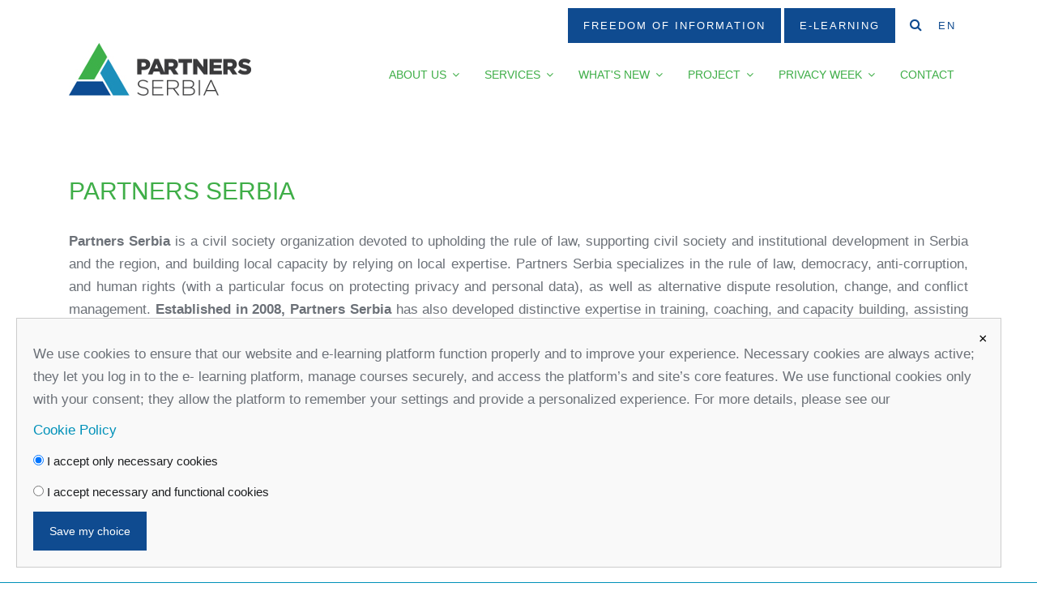

--- FILE ---
content_type: text/html; charset=UTF-8
request_url: https://partners-serbia.org/en/partners_serbia
body_size: 7823
content:
<!DOCTYPE html>
<html lang="en">

<head>
    <!-- Basic page description
    ================================================== -->
    <title>Partners Serbia | PARTNERS-SERBIA</title>
    <meta name="description" content="Partners Serbia">
    <meta name="author" content="">
    <meta name="keywords" content="medijacija, partneri, vladavina prava" />
    <meta name="robots" content="index,follow" />

     <!-- TEST -->

    <!-- Page configuration
    ================================================== -->
    <meta charset="utf-8">
    <meta http-equiv="X-UA-Compatible" content="IE=edge">
    <meta http-equiv="content-Type" content="text/html; charset=utf-8">
    <meta name="viewport" content="width=device-width, initial-scale=1, maximum-scale=1">

    <!-- Favicon
    ================================================== -->
    <link rel="shortcut icon" href="https://partners-serbia.org/public/images/favicon.png">

    <!-- Open graph
   ================================================== -->
    <meta property="og:title" content="Partners Serbia" />
    <meta property="og:type" content="website" />
    <meta property="og:url" content="https://partners-serbia.org/en/partners_serbia?" />
    <meta property="og:site_name" content="PARTNERS-SERBIA" />
    <meta property="og:description" content="Partners Serbia" />
    <meta property="og:image" content="_______________" />


    <!-- Twitter Cards
   ================================================== -->
    <meta name="twitter:card" content="summary_large_image" />
    <meta name="twitter:site" content="PARTNERS-SERBIA" />
    <meta name="twitter:url" content="https://partners-serbia.org/en/partners_serbia?" />
    <meta name="twitter:title" content="Partners Serbia" />
    <meta name="twitter:description" content="Partners Serbia" />
    <meta name="twitter:image" content="_______________" />

    <!-- Fonts
    ================================================== -->
    <link href="https://partners-serbia.org/public/css/font-awesome.min.css" rel="stylesheet" type="text/css" />
    <!-- (Optional) -->

    <!-- Stylesheets
    ================================================== -->
    <link rel="stylesheet" href="https://use.fontawesome.com/releases/v5.5.0/css/all.css"
        integrity="sha384-B4dIYHKNBt8Bc12p+WXckhzcICo0wtJAoU8YZTY5qE0Id1GSseTk6S+L3BlXeVIU" crossorigin="anonymous">
    <link
        href="https://fonts.googleapis.com/css?family=Roboto:300,300i,400,400i,500,500i,700%7cPT+Serif:400,400i,700,700i"
        rel="stylesheet">

    <link href="https://partners-serbia.org/public/css/bootstrap.min.css" rel="stylesheet" type="text/css" />
    <link href="https://partners-serbia.org/public/css/font-awesome.min.css" rel="stylesheet" type="text/css" />
    <link href="https://partners-serbia.org/public/css/owl.carousel.min.css" rel="stylesheet" type="text/css" />
    <link href="https://partners-serbia.org/public/css/owl.theme.default.min.css" rel="stylesheet" type="text/css" />
    <link href="https://partners-serbia.org/public/css/magnific-popup.css" rel="stylesheet" type="text/css" />
    <link href="https://partners-serbia.org/public/css/fontello.css" rel="stylesheet" type="text/css" />
    <link href="https://partners-serbia.org/public/css/dzsparallaxer.css" rel="stylesheet" type="text/css" />
    <link href="https://partners-serbia.org/public/css/fontello-codes.css" rel="stylesheet" type="text/css" />
    <link href="https://partners-serbia.org/public/css/fontello-embedded.css" rel="stylesheet" type="text/css" />
    <link href="https://partners-serbia.org/public/css/fontello-ie7.css" rel="stylesheet" type="text/css" />
    <link href="https://partners-serbia.org/public/css/fontello-ie7-codes.css" rel="stylesheet" type="text/css" />
    <link href="https://partners-serbia.org/public/css/fontello-ie7-codes.css" rel="stylesheet" type="text/css" />
    <link href="https://partners-serbia.org/public/css/style.css" rel="stylesheet" type="text/css" />

    <link rel="stylesheet" type="text/css" href="//cdn.jsdelivr.net/npm/slick-carousel@1.8.1/slick/slick.css"/>
    <link rel="stylesheet" href="https://cdnjs.cloudflare.com/ajax/libs/slick-carousel/1.8.1/slick-theme.min.css" integrity="sha512-17EgCFERpgZKcm0j0fEq1YCJuyAWdz9KUtv1EjVuaOz8pDnh/0nZxmU6BBXwaaxqoi9PQXnRWqlcDB027hgv9A==" crossorigin="anonymous" />
    
</head>

<body>
    <!-- /.topbar -->
    <div class="header-transparent">
        <div class="topbar-transparent">
            <!-- topbar transparent-->
            <div class="container">
                <div class="row">
                    <div class="col-xl-12 col-lg-12 col-md-12 col-sm-12 col-12">
                        <div class="header-block">
                             <a href="https://foi.partners-serbia.org/" class="btn btn-primary btn-lg"
                                target="_blank">Freedom Of Information</a>
			     <a href="https://partners-serbia.org//elearning" class="btn btn-primary btn-lg"
                                target="_blank">E-Learning</a>
                            <button type="submit" class="search" data-toggle="modal" data-target="#searchModal"> <i
                                    class="fa fa-search"></i></button>
                            <div class="btn-group">
                                <button class="btn dropdown-toggle" data-toggle="dropdown" aria-haspopup="false"
                                    aria-expanded="false">
                                    EN
                                </button>
                                <div class="dropdown-menu">
                                    <a class="dropdown-item" href="/">SERBIAN</a>
                                    <a class="dropdown-item" href="/en">ENGLISH</a>
                                </div>
                            </div>
                        </div>
                    </div>
                </div>
            </div>
        </div>
        <!-- /.topbar transparent-->
        <!-- header classic -->
        <div class="container">
            <div class="row">
                <div class="col-xl-3 col-lg-3 col-md-12 col-sm-12 col-12">
                                        <a href="/en" class=""><img src="https://partners-serbia.org/public/images/Novi-PS-logo-ENG.jpg"
                            alt="Partners Serbia"></a>
                    
                </div>
                <div class="col-xl-9 col-lg-9 col-md-12 col-sm-12 col-xs-12">
                    <div id="navigation-transparent" class="">
                        <!-- navigation -->
                        <ul class="nav navbar-nav"><li class="menu-item-depth-1"><a class="has-cursor"><span>About us</span></a><ul class="sub-menu"><li class=" active"><a href="https://partners-serbia.org/en/partners_serbia"><span>Partners Serbia</span></a></li><li class=""><a href="https://partners-serbia.org/en/vision_and_mission"><span>Vision and Mission</span></a></li><li class=""><a href="https://partners-serbia.org/en/field-of-work"><span>Field of Work</span></a></li><li class=""><a href="https://partners-serbia.org/en/transparency_and_accountability"><span>Transparency and Accountability</span></a></li><li class=""><a href="https://partners-serbia.org/en/our_team"><span>Our Team</span></a></li></ul></li><li class="menu-item-depth-2"><a class="has-cursor"><span>Services</span></a><ul class="sub-menu"><li class=""><a href="https://partners-serbia.org/en/education"><span>Education</span></a></li><li class="menu-item-depth-4"><a class="has-cursor"><span>Mediation</span></a><ul class="sub-menu"><li class=""><a href="https://partners-serbia.org/en/about-meditation"><span>About Meditation</span></a></li><li class=""><a href="https://partners-serbia.org/en/faq"><span>FAQ</span></a></li><li class=""><a href="https://partners-serbia.org/en/our-mediators"><span>Our Mediators</span></a></li></ul></li><li class="menu-item-depth-5"><a class="has-cursor"><span>Personal Data Protection</span></a><ul class="sub-menu"><li class=""><a href="https://partners-serbia.org/en/citizens"><span>Citizens</span></a></li><li class=""><a href="https://partners-serbia.org/en/controllers-and-processors"><span>Controllers and Processors</span></a></li><li class=""><a href="https://partners-serbia.org/en/personal-data-protection-faq"><span>FAQ</span></a></li><li class=""><a href="https://partners-serbia.org/en/report-abuse-of-rights"><span>Report Abuse of Rights</span></a></li></ul></li></ul></li><li class="menu-item-depth-3"><a class="has-cursor"><span>What's New</span></a><ul class="sub-menu"><li class=""><a href="https://partners-serbia.org/en/news"><span>News</span></a></li><li class=""><a href="https://partners-serbia.org/en/upcoming-events"><span>Upcoming events</span></a></li><li class="menu-item-depth-6"><a class="has-cursor"><span>Blog</span></a><ul class="sub-menu"><li class=""><a href="https://partners-serbia.org/en/blogs-partners-serbia"><span>Blogs Partners Serbia</span></a></li><li class=""><a href="https://partners-serbia.org/student-stories"><span>Student stories</span></a></li></ul></li><li class=""><a href="https://partners-serbia.org/en/publications"><span>Publications</span></a></li><li class=""><a href="https://partners-serbia.org/en/comments-on-draft-regulations"><span>Comments on draft regulations</span></a></li><li class=""><a href="https://partners-serbia.org/"><span></span></a></li><li class=""><a href="https://partners-serbia.org/"><span></span></a></li></ul></li><li class="menu-item-depth-4"><a class="has-cursor"><span>Project</span></a><ul class="sub-menu"><li class=""><a href="https://partners-serbia.org/serbian-anti-slapp-initiative-strengthening-the-civil-society-and-media-resiliency"><span>Serbian Anti-SLAPP Initiative – Strengthening the Civil Society and Media Resiliency</span></a></li><li class=""><a href="https://partners-serbia.org/enhancing-transparency-and-public-participation-in-open-government-reforms"><span>Enhancing Transparency and Public Participation in Open Government Reforms</span></a></li><li class=""><a href="https://partners-serbia.org/ensuring-transparency-of-the-security-sector"><span>Ensuring Transparency of the Security Sector </span></a></li><li class=""><a href="https://partners-serbia.org/beyond-clicks-redefining-serbian-media-business-models-for-privacy-compliance"><span>Beyond Clicks: Redefining Serbian Media Business Models for Privacy Compliance</span></a></li><li class=""><a href="https://partners-serbia.org/preventing-unlawful-biometric-surveillance-in-serbian-healthcare-and-education-institutions"><span>Preventing Unlawful Biometric Surveillance in Serbian Healthcare and Education Institutions</span></a></li><li class=""><a href="https://partners-serbia.org/growth-and-digital-rights-ensuring-the-integration-of-the-western-balkans-into-the-digital-single-market "><span>Growth and Digital Rights: Ensuring the Integration of the Western Balkans into the Digital Single Market </span></a></li><li class=""><a href="https://partners-serbia.org/surveillance-and-censorship-in-the-western-balkans"><span>Surveillance and Censorship in the Western Balkans</span></a></li><li class=""><a href="https://partners-serbia.org/leveraging-technology-to-promote-institutional-accountability-and-transparency"><span>Leveraging Technology to Promote Institutional Accountability and Transparency</span></a></li><li class=""><a href="https://partners-serbia.org/defending-the-public’s-right-to-know"><span>Defending the Public’s Right to Know</span></a></li><li class="menu-item-depth-14"><a class="has-cursor"><span>2024</span></a><ul class="sub-menu"><li class=""><a href="https://partners-serbia.org/the-future-of-the-western-balkans-in-digital-europe"><span>The Future of the Western Balkans in Digital Europe</span></a></li><li class=""><a href="https://partners-serbia.org/improvement-of-transparency-in-public-administration"><span>Improvement of Transparency in Public Administration</span></a></li><li class=""><a href="https://partners-serbia.org/price-of-privacy-untying-the-knot-between-institutions-and-tabloid-media"><span>Price of privacy - untying the knot between institutions and tabloid media</span></a></li><li class=""><a href="https://partners-serbia.org/data-protection-in-the-digital-era"><span>Data protection in the Digital Era</span></a></li><li class=""><a href="https://partners-serbia.org/data-protection-in-the-world-of-cyber-challanges"><span>Data Protection in the World of Cyber Challanges</span></a></li><li class=""><a href="https://partners-serbia.org/civil-society-resilience-strengthening-activity"><span>Civil Society Resilience Strengthening Activity</span></a></li><li class=""><a href="https://partners-serbia.org/using-new-media-to-promote-transparency-2"><span>Using New Media to Promote Transparency 2</span></a></li></ul></li><li class="menu-item-depth-15"><a class="has-cursor"><span>2023</span></a><ul class="sub-menu"><li class=""><a href="https://partners-serbia.org/personal-data-protection-in-the-security-sector-addressing-the-gaps-of-the-law-on-personal-data-protection"><span>Personal Data Protection in the Security Sector – Addressing the gaps of the Law on Personal Data Protection</span></a></li><li class=""><a href="https://partners-serbia.org/en/Increasing-civic-c-engagement-in-the-Digital-agenda-ICEDA"><span>Increasing Civic Engagement in the Digital Agenda – ICEDA</span></a></li><li class=""><a href="https://partners-serbia.org/information-is-power"><span>Information is power</span></a></li><li class=""><a href="https://partners-serbia.org/en/back-to-basics–parliament-as-a-backbone-for-the-rule-of-law"><span>Back to Basics – Parliament as a Backbone for the Rule of Law</span></a></li><li class=""><a href="https://partners-serbia.org/the-greater-internet-freedom"><span>The Greater Internet Freedom</span></a></li></ul></li><li class="menu-item-depth-16"><a class="has-cursor"><span>2022</span></a><ul class="sub-menu"><li class=""><a href="https://partners-serbia.org/using-new-media-to-promote-government-transparency"><span>Using New Media to Promote Government Transparency</span></a></li><li class=""><a href="https://partners-serbia.org/"><span></span></a></li><li class=""><a href="https://partners-serbia.org/en/strengthening-citizens-trust-in-the-serbian-judiciary"><span>Strengthening Citizens’ Trust in the Serbian Judiciary</span></a></li><li class=""><a href="https://partners-serbia.org/en/public-secrets-in-public-health"><span>Public Secrets in Public Health</span></a></li><li class=""><a href="https://partners-serbia.org/"><span></span></a></li><li class=""><a href="https://partners-serbia.org/en/protection-of-marginalized-groups-on-internet"><span>Protection of Marginalized Groups on Internet</span></a></li><li class=""><a href="https://partners-serbia.org/en/reconnecting-democracy–citizens-in-power"><span>Reconnecting Democracy – Citizens in Power</span></a></li><li class=""><a href="https://partners-serbia.org/en/reclaiming-privacy-a-tool-to-fight-oppression"><span>Reclaiming Privacy: A Tool to Fight Oppression</span></a></li><li class=""><a href="https://partners-serbia.org/en/constituencies-for-judicial-reform-in-serbia"><span>Constituencies for Judicial Reform in Serbia</span></a></li></ul></li><li class="menu-item-depth-17"><a class="has-cursor"><span>2020</span></a><ul class="sub-menu"><li class=""><a href="https://partners-serbia.org/en/public-secrets"><span>Public Secrets</span></a></li><li class=""><a href="https://partners-serbia.org/en/resiliency"><span>Resiliency+</span></a></li><li class=""><a href="https://partners-serbia.org/en/securing-judicial-transparency"><span>Securing Judicial Transparency</span></a></li><li class=""><a href="https://partners-serbia.org/en/busting-privacy-myths"><span>Busting Privacy Myths</span></a></li><li class=""><a href="https://partners-serbia.org/en/where-is-the-public-in-public-enterprises"><span>Where is the Public in Public Enterprises?</span></a></li></ul></li><li class="menu-item-depth-18"><a class="has-cursor"><span>2019</span></a><ul class="sub-menu"><li class=""><a href="https://partners-serbia.org/en/how-do-we-communicate-democratic-changes"><span>How Do We Communicate Democratic Changes?</span></a></li><li class=""><a href="https://partners-serbia.org/en/strengthening-capacities-of-the-network-of-inspectors-of-serbia"><span>Strengthening Capacities of the Network of Inspectors of Serbia</span></a></li><li class=""><a href="https://partners-serbia.org/en/defending-the-right-to-access-to-information"><span>Defending the Right to Access to Information</span></a></li></ul></li><li class="menu-item-depth-19"><a class="has-cursor"><span>2018</span></a><ul class="sub-menu"><li class=""><a href="https://partners-serbia.org/en/future-of-freedom-of-information"><span>Future of Freedom of Information on Public Officials</span></a></li><li class=""><a href="https://partners-serbia.org/en/bar-association-mediation-project"><span>Bar Association Mediation Project</span></a></li><li class=""><a href="https://partners-serbia.org/en/initiative-for-transparent-information-on-public-officials"><span>Initiative for Transparent Information</span></a></li></ul></li><li class=""><a href="https://partners-serbia.org/en/first_ten_years"><span>First ten years</span></a></li></ul></li><li class="menu-item-depth-5"><a class="has-cursor"><span>Privacy Week </span></a><ul class="sub-menu"><li class="menu-item-depth-6"><a class="has-cursor"><span>2026</span></a><ul class="sub-menu"><li class=""><a href="https://partners-serbia.org/en/privacy-week2026"><span>Privacy Week 2026</span></a></li></ul></li><li class="menu-item-depth-7"><a class="has-cursor"><span>2025</span></a><ul class="sub-menu"><li class=""><a href="https://partners-serbia.org/privacy-week2025"><span>Privacy Week 2025</span></a></li></ul></li><li class="menu-item-depth-8"><a class="has-cursor"><span>2024</span></a><ul class="sub-menu"><li class=""><a href="https://partners-serbia.org/privacy-week2024"><span>Privacy Week 2024</span></a></li></ul></li><li class="menu-item-depth-9"><a class="has-cursor"><span>2023</span></a><ul class="sub-menu"><li class=""><a href="https://partners-serbia.org/privacy-week2023"><span>Privacy Week 2023</span></a></li></ul></li><li class="menu-item-depth-10"><a class="has-cursor"><span>2022</span></a><ul class="sub-menu"><li class=""><a href="https://partners-serbia.org/privacy-week2022"><span>Privacy Week2022</span></a></li></ul></li><li class="menu-item-depth-11"><a class="has-cursor"><span>2021</span></a><ul class="sub-menu"><li class=""><a href="https://partners-serbia.org/privacy-week2021"><span>Privacy Week 2021</span></a></li></ul></li></ul></li><li class=""><a href="https://partners-serbia.org/en/contact"><span>Contact</span></a></li></ul>
                    </div>
                </div>
            </div>
        </div>
    </div>

    <div class="page-header">
    <div class="container">
        <div class="row">&nbsp;</div>
    </div>
</div>
<div class="content">
    <div class="content">
<div class="container">
<div class="row">
<div class="col-xl-12 col-lg-12 col-md-12 col-sm-12 col-12">
<h2>PARTNERS SERBIA</h2>
<p><strong>Partners Serbia</strong> is a civil society organization devoted to upholding the rule of law, supporting civil society and institutional development in Serbia and the region, and building local capacity by relying on local expertise. Partners Serbia specializes in the&nbsp;rule of law, democracy, anti-corruption, and human rights (with a particular focus on protecting privacy and personal data), as well as alternative dispute resolution, change, and conflict management. <strong>Established in 2008, Partners Serbia</strong> has also developed distinctive expertise in training, coaching, and capacity building, assisting different institutions, from state bodies to commercial subjects, in developing and delivering tailor-made training to their staff and clients.</p>
<p><strong>Since being&nbsp;established, Partners Serbia</strong> has implemented over <strong>40 local and international projects, with as many as 8.500 beneficiaries</strong> having participated in its programs in more than<strong> 650 </strong>promotional and educational events. Partners Serbia has developed cooperations and partnerships with many civil society organizations and networks in Serbia and the region, as well as with numerous public authority institutions. Partners Serbia’s representatives participate in the work of professional associations&nbsp;and the working groups of the Government of Serbia for drafting and amending legislation.</p>
<p><strong>Partners Serbia is a member of the <a href="https://www.partnersglobal.org/our-reach/the-partners-family/the-partners-network/">International Partners Network</a></strong><a href="https://www.partnersglobal.org/our-reach/the-partners-family/the-partners-network/">,</a> which has a <strong>30-year </strong>track record of unparalleled success in promoting democracy and human rights, strengthening local organizations in transitioning countries to become sustainable, effective partners to other social sectors in creating good governance and a culture of democratic, peaceful change management, and implementing local and transnational initiatives.</p>
</div>
</div>
</div>
</div></div>
    <!-- Footer -->

    <div class="footer">
        <div class="container">
            <div class="row">
                <div class="col-xl-4 col-lg-4 col-md-12 col-sm-12 col-12">
                    <div class="site-logo-footer">
                                                <a href="/" class=""><img src="https://partners-serbia.org/public/images/Novi-PS-logo-ENG.jpg"
                                alt="Partners Serbia"></a>
                                            </div>
                </div>

                <div class="col-xl-4 col-lg-4 col-md-4 col-sm-12 col-12">
                    <div class="widget-footer">
                        <div class="widget-footer">
                            <div class="widget-title">
                                Partners<br /> for Democratic Change Serbia
                            </div>
                        </div>
                    </div>
                </div>

                <div class="col-xl-4 col-lg-4 col-md-12 col-sm-12 col-12">
                    <div class="widget-footer">
                        <div class="footer-icon"><i class="fa fa-envelope"></i></div>
                        <div class="text-content-a">
                            <a href="mailto: office@partners-serbia.org">office@partners-serbia.org</a>
                        </div>
                        <div class="footer-icon"><i class="fa fa-phone"></i></div>
                        <div class="text-content-a">
                            (+381 11) 32 31 551, (+381 11) 32 31 552
                        </div>
                        <div class="footer-icon"><i class="fa fa-map-marker"></i></div>
                        <div class="text-content-a">
                            60 Svetozara Markovica Street, 11000 Belgrade, Serbia
                        </div>
                    </div>
                </div>
            </div>
        </div>
        <div class="container">
            <div class="row">
                <div class="col-xl-12 col-lg-12 col-md-12 col-sm-12 col-12">
                    <div class="social-media">
                        <a href="https://www.facebook.com/PartneriSrbija/" target="_blanc"><i
                                class="fa fa-facebook"></i> Facebook</a>
                        <a href="https://twitter.com/PartnersSerbia" target="_blanc"><i class="fa fa-twitter"></i>
                            Twitter</a>
                        <a href="https://www.youtube.com/user/PartneriSrbija" target="_blanc"><i
                                class="fa fa-youtube"></i> Youtube</a>
                        <a href="https://www.linkedin.com/in/partneri-srbija-a496bb3b" target="_blanc"><i
                                class="fa fa-linkedin"></i> Linked In</a>
                        <a href="https://vimeo.com/user21216175" target="_blanc"><i class="fa fa-vimeo-square"></i>
                            Vimeo</a>
                        <a href=" https://www.instagram.com/partnerisrbija/?utm_medium=copy_link" target="_blanc"><i class="fa fa-instagram"></i>
                            Instagram</a>
                    </div>
                </div>
            </div>
        </div>
        <div class="container">
            <div class="row">
                <div class="col-xl-12 col-lg-12 col-md-12 col-sm-12 col-12">
                    <div class="privacy">
                        <div class="privacy-link" stlye="display: inline-block;">
                                                        <a href="https://partners-serbia.org/en/privacy_policy">Privacy Policy</a>
                                                    </div>


<div class="privacy-link" style="display: inline-block">
                                                        <a href="https://partners-serbia.org/en/cookie_policy">Cookie Policy</a>
                                                    </div>

                    </div>
                </div>
            </div>
        </div>
    </div>

    <!-- /.footer -->

    <!-- Search Modal -->
    <div class="searchModal">
        <div class="modal fade" id="searchModal" tabindex="-1" role="dialog" aria-labelledby="exampleModalLabel"
            aria-hidden="true">
            <div class="modal-dialog modal-lg" role="document">
                <div class="modal-content">
                    <div class="modal-body">

                        <form method="POST" action="/en/search">
                            <div class="input-group">
                                <input type="text" name="search" class="form-control form-control-lg"
                                    placeholder="Search Here..." aria-label="Recipient's username"
                                    aria-describedby="basic-addon2">
                                <div class="input-group-append">
                                    <button class="btn btn-primary" type="submit">Search</button>
                                </div>
                            </div>
                        </form>

                    </div>
                </div>
            </div>
        </div>
    </div> <!-- /.Search Modal -->


<!-- Cookie modal -->
<style>
    #cookie-popup {
        position: fixed;
        bottom: 20px;
        left: 20px;
        background: #f9f9f9;
        padding: 20px;
        border: 1px solid #ccc;
        max-width: 95%;
        width: 95%;
        display: none;
        z-index: 9999;
    }
    #cookie-popup h3 {
        margin-top: 0;
    }
    .cookie-option {
        margin: 10px 0;
    }
    #cookie-message {
        margin: 20px;
    }

    #save-btn {
        padding: 10px 20px;
        color: white;
        border: none;
        cursor: pointer;
        font-size: 14px;
        transition: background-color 0.3s ease;
    }

    #save-btn:hover {
        background-color: #0056b3;
    }

    #save-btn:focus {
        outline: none;
        box-shadow: 0 0 0 3px rgba(0,123,255,0.4);
    }
</style>

<div id="cookie-popup">
    <button id="close-popup-btn" style="
    position: absolute;
    top: 10px;
    right: 10px;
    background: transparent;
    border: none;
    font-size: 18px;
    cursor: pointer;
  " title="Zatvori">&times;</button>

    <p>We use cookies to ensure that our website and e-learning platform function properly and to improve your experience. Necessary cookies are always active; they let you log in to the e- learning platform, manage courses securely, and access the platform’s and site’s core features. We use functional cookies only with your consent; they allow the platform to remember your settings and provide a personalized experience. For more details, please see our</p>

<p>
                            <a href="https://partners-serbia.org/en/cookie_policy">Cookie Policy</a>
                            </p>
    <div class="cookie-option">
        <label>
            <input type="radio" name="cookie-choice" id="only-necessary" checked>
            I accept only necessary cookies
        </label>
    </div>

    <div class="cookie-option">
        <label>
            <input type="radio" name="cookie-choice" id="necessary-and-functional">
            I accept necessary and functional cookies
        </label>
    </div>

    <button id="save-btn" class="btn-primary">Save my choice</button>
</div>

<div id="confirm-modal" style="
  display: none;
  position: fixed;
  top: 50%;
  left: 50%;
  transform: translate(-50%, -50%);
  background: white;
  border: 1px solid #ccc;
  box-shadow: 0 2px 10px rgba(0,0,0,0.15);
  padding: 20px 30px;
  border-radius: 8px;
  z-index: 10001;
  font-size: 16px;
">
    &#9989; Saved!
</div>

<!--Cookie Consent-->
<script>
    const popup = document.getElementById('cookie-popup');
    const onlyNecessaryRadio = document.getElementById('only-necessary');
    const necessaryAndFunctionalRadio = document.getElementById('necessary-and-functional');
    const saveBtn = document.getElementById('save-btn');
    const message = document.getElementById('cookie-message');

    function showPopup() {
        popup.style.display = 'block';
    }

    function hidePopup() {
        popup.style.display = 'none';
    }

    function saveConsent() {
        localStorage.setItem('cookieConsentNecessary', 'true'); // uvek
        const functionalAccepted = necessaryAndFunctionalRadio.checked;
        localStorage.setItem('cookieConsentNecessaryAndFunctional', functionalAccepted ? 'true' : 'false');
    }

    function updateMessage() {
        const functionalAccepted = localStorage.getItem('cookieConsentNecessaryAndFunctional') === 'true';
        if (functionalAccepted) {
            message.textContent = 'Prihvatili ste neophodne i funkcionalne kolačiće.';
        } else {
            message.textContent = 'Prihvatili ste samo neophodne kolačiće.';
        }
    }

    saveBtn.addEventListener('click', () => {
        saveConsent();
        hidePopup();

        const confirmModal = document.getElementById('confirm-modal');
        confirmModal.style.display = 'block';

        setTimeout(() => {
            confirmModal.style.display = 'none';
        }, 2000);
    });

    const closePopupBtn = document.getElementById('close-popup-btn');

    closePopupBtn.addEventListener('click', () => {
        hidePopup();
    });

    window.onload = () => {
        const hasConsent = localStorage.getItem('cookieConsentNecessary');
        if (!hasConsent) {
            showPopup();
        } else {
            updateMessage();
        }
    };
</script>

<!--Cookies end -->

    <!-- Java Scripts and JQuery -->
    <script src="https://ajax.googleapis.com/ajax/libs/jquery/1.12.4/jquery.min.js"></script>
    <script src="https://cdnjs.cloudflare.com/ajax/libs/popper.js/1.11.0/umd/popper.min.js"></script>
    <script src="https://stackpath.bootstrapcdn.com/bootstrap/4.5.0/js/bootstrap.min.js"></script>

    <script type="text/javascript" src="https://code.jquery.com/jquery-migrate-1.2.1.min.js"></script>
    <script src="https://cdnjs.cloudflare.com/ajax/libs/slick-carousel/1.8.1/slick.min.js" integrity="sha512-XtmMtDEcNz2j7ekrtHvOVR4iwwaD6o/FUJe6+Zq+HgcCsk3kj4uSQQR8weQ2QVj1o0Pk6PwYLohm206ZzNfubg==" crossorigin="anonymous"></script>

      
    <!-- (Optional) -->
    <script type="text/javascript" src="https://partners-serbia.org/public/js/jquery.magnific-popup.min.js"></script>
    <script type="text/javascript" src="https://partners-serbia.org/public/js/bootstrap.min.js"></script>
    <script type="text/javascript" src="https://partners-serbia.org/public/js/owl.carousel.js"></script>
    <script type="text/javascript" src="https://partners-serbia.org/public/js/owl.carousel.min.js"></script>
    <script type="text/javascript" src="https://partners-serbia.org/public/js/menumaker.js"></script>
    <script type="text/javascript" src="https://partners-serbia.org/public/js/google-map.js"></script>
    <script type="text/javascript" src="https://partners-serbia.org/public/js/popup-gallery.js"></script>
    <script type="text/javascript" src="https://partners-serbia.org/public/js/video-zoom.js"></script>
    <script type="text/javascript" src="https://partners-serbia.org/public/js/bootstrap.bundle.min.js"></script>
    <script type="text/javascript" src="https://partners-serbia.org/public/js/custom-carousel.js"></script>
    <script type="text/javascript" src="https://partners-serbia.org/public/js/dzsparallaxer.js"></script>
    <script type="text/javascript" src="https://partners-serbia.org/public/js/filter-script.js"></script>
    <script type="text/javascript" src="https://partners-serbia.org/public/js/isotope.pkgd.min.js"></script>
    <script type="text/javascript" src="https://partners-serbia.org/public/js/navigation.js"></script>
    <script type="text/javascript" src="https://partners-serbia.org/public/js/popper.min.js"></script>
    <script type="text/javascript" src="https://partners-serbia.org/public/js/responsive-calendar.js"></script>
    <script type="text/javascript">
    $(document).ready(function() {
        // Add minus icon for collapse element which is open by default
        $(".collapse.show").each(function() {
            $(this).prev(".card-accordion-header").find(".fa").addClass("fa-minus-circle").removeClass(
                "fa-plus-circle");
        });

        // Toggle plus minus icon on show hide of collapse element
        $(".collapse").on('show.bs.collapse', function() {
            $(this).prev(".card-accordion-header").find(".fa").removeClass("fa-plus-circle").addClass(
                "fa-minus-circle");
        }).on('hide.bs.collapse', function() {
            $(this).prev(".card-accordion-header").find(".fa").removeClass("fa-minus-circle").addClass(
                "fa-plus-circle");
        });


        $('.slick-slider').slick({
                infinite: true,
                slidesToShow: 1,
                slidesToScroll: 1,
                autoplay: true,
                autoplaySpeed: 3000,
                dots: true
            });
    });
    </script>
    

    <!-- Schema Markup
    ================================================== -->
    <!-- (Optional) -->

</body>

</html>


--- FILE ---
content_type: text/css
request_url: https://partners-serbia.org/public/css/fontello.css
body_size: 4495
content:
@font-face {
  font-family: 'fontello';
  src: url('../fonts/fontello.eot?30970073');
  src: url('../fonts/fontello.eot?30970073#iefix') format('embedded-opentype'),
       url('../fonts/fontello.woff2?30970073') format('woff2'),
       url('../fonts/fontello.woff?30970073') format('woff'),
       url('../fonts/fontello.ttf?30970073') format('truetype'),
       url('../fonts/fontello.svg?30970073#fontello') format('svg');
  font-weight: normal;
  font-style: normal;
}
/* Chrome hack: SVG is rendered more smooth in Windozze. 100% magic, uncomment if you need it. */
/* Note, that will break hinting! In other OS-es font will be not as sharp as it could be */
/*
@media screen and (-webkit-min-device-pixel-ratio:0) {
  @font-face {
    font-family: 'fontello';
    src: url('../font/fontello.svg?30970073#fontello') format('svg');
  }
}
*/
 
 [class^="icon-"]:before, [class*=" icon-"]:before {
  font-family: "fontello";
  font-style: normal;
  font-weight: normal;
  speak: none;
 
  display: inline-block;
  text-decoration: inherit;
  width: 1em;
  margin-right: .2em;
  text-align: center;
  /* opacity: .8; */
 
  /* For safety - reset parent styles, that can break glyph codes*/
  font-variant: normal;
  text-transform: none;
 
  /* fix buttons height, for twitter bootstrap */
  line-height: 1em;
 
  /* Animation center compensation - margins should be symmetric */
  /* remove if not needed */
  margin-left: .2em;
 
  /* you can be more comfortable with increased icons size */
  /* font-size: 120%; */
 
  /* Font smoothing. That was taken from TWBS */
  -webkit-font-smoothing: antialiased;
  -moz-osx-font-smoothing: grayscale;
 
  /* Uncomment for 3D effect */
  /* text-shadow: 1px 1px 1px rgba(127, 127, 127, 0.3); */
}
 
.icon-exam-1:before { content: '\e800'; } /* '' */
.icon-ink:before { content: '\e801'; } /* '' */
.icon-library:before { content: '\e802'; } /* '' */
.icon-mortarboard:before { content: '\e803'; } /* '' */
.icon-open-book:before { content: '\e804'; } /* '' */
.icon-professor:before { content: '\e805'; } /* '' */
.icon-school-material:before { content: '\e806'; } /* '' */
.icon-student:before { content: '\e807'; } /* '' */
.icon-student-1:before { content: '\e808'; } /* '' */
.icon-university:before { content: '\e809'; } /* '' */
.icon-abacus:before { content: '\e80a'; } /* '' */
.icon-bell:before { content: '\e80b'; } /* '' */
.icon-blackboard:before { content: '\e80c'; } /* '' */
.icon-blackboard-1:before { content: '\e80d'; } /* '' */
.icon-book:before { content: '\e80e'; } /* '' */
.icon-books:before { content: '\e80f'; } /* '' */
.icon-books-1:before { content: '\e810'; } /* '' */
.icon-diploma:before { content: '\e811'; } /* '' */
.icon-earth-globe:before { content: '\e812'; } /* '' */
.icon-exam:before { content: '\e813'; } /* '' */
.icon-users-1:before { content: '\e814'; } /* '' */
.icon-video-camera:before { content: '\e815'; } /* '' */
.icon-video-camera-1:before { content: '\e816'; } /* '' */
.icon-video-player:before { content: '\e817'; } /* '' */
.icon-video-player-1:before { content: '\e818'; } /* '' */
.icon-video-player-2:before { content: '\e819'; } /* '' */
.icon-view:before { content: '\e81a'; } /* '' */
.icon-view-1:before { content: '\e81b'; } /* '' */
.icon-view-2:before { content: '\e81c'; } /* '' */
.icon-volume-control:before { content: '\e81d'; } /* '' */
.icon-volume-control-1:before { content: '\e81e'; } /* '' */
.icon-warning:before { content: '\e81f'; } /* '' */
.icon-wifi:before { content: '\e820'; } /* '' */
.icon-wifi-1:before { content: '\e821'; } /* '' */
.icon-windows:before { content: '\e822'; } /* '' */
.icon-windows-1:before { content: '\e823'; } /* '' */
.icon-windows-2:before { content: '\e824'; } /* '' */
.icon-windows-3:before { content: '\e825'; } /* '' */
.icon-windows-4:before { content: '\e826'; } /* '' */
.icon-wireless-internet:before { content: '\e827'; } /* '' */
.icon-worldwide:before { content: '\e828'; } /* '' */
.icon-worldwide-1:before { content: '\e829'; } /* '' */
.icon-zoom-in:before { content: '\e82a'; } /* '' */
.icon-zoom-out:before { content: '\e82b'; } /* '' */
.icon-add-1:before { content: '\e82c'; } /* '' */
.icon-add:before { content: '\e82d'; } /* '' */
.icon-add-2:before { content: '\e82e'; } /* '' */
.icon-add-3:before { content: '\e82f'; } /* '' */
.icon-agenda:before { content: '\e830'; } /* '' */
.icon-alarm:before { content: '\e831'; } /* '' */
.icon-alarm-1:before { content: '\e832'; } /* '' */
.icon-alarm-clock:before { content: '\e833'; } /* '' */
.icon-alarm-clock-1:before { content: '\e834'; } /* '' */
.icon-albums:before { content: '\e835'; } /* '' */
.icon-app:before { content: '\e836'; } /* '' */
.icon-archive:before { content: '\e837'; } /* '' */
.icon-archive-1:before { content: '\e838'; } /* '' */
.icon-archive-2:before { content: '\e839'; } /* '' */
.icon-archive-3:before { content: '\e83a'; } /* '' */
.icon-attachment:before { content: '\e83b'; } /* '' */
.icon-back:before { content: '\e83c'; } /* '' */
.icon-battery:before { content: '\e83d'; } /* '' */
.icon-battery-1:before { content: '\e83e'; } /* '' */
.icon-battery-2:before { content: '\e83f'; } /* '' */
.icon-battery-3:before { content: '\e840'; } /* '' */
.icon-battery-4:before { content: '\e841'; } /* '' */
.icon-battery-5:before { content: '\e842'; } /* '' */
.icon-battery-6:before { content: '\e843'; } /* '' */
.icon-battery-7:before { content: '\e844'; } /* '' */
.icon-battery-8:before { content: '\e845'; } /* '' */
.icon-battery-9:before { content: '\e846'; } /* '' */
.icon-binoculars:before { content: '\e847'; } /* '' */
.icon-blueprint:before { content: '\e848'; } /* '' */
.icon-bluetooth:before { content: '\e849'; } /* '' */
.icon-bluetooth-1:before { content: '\e84a'; } /* '' */
.icon-bookmark:before { content: '\e84b'; } /* '' */
.icon-bookmark-1:before { content: '\e84c'; } /* '' */
.icon-briefcase:before { content: '\e84d'; } /* '' */
.icon-broken-link:before { content: '\e84e'; } /* '' */
.icon-calculator:before { content: '\e84f'; } /* '' */
.icon-calculator-1:before { content: '\e850'; } /* '' */
.icon-calendar:before { content: '\e851'; } /* '' */
.icon-calendar-1:before { content: '\e852'; } /* '' */
.icon-calendar-2:before { content: '\e853'; } /* '' */
.icon-calendar-3:before { content: '\e854'; } /* '' */
.icon-calendar-4:before { content: '\e855'; } /* '' */
.icon-calendar-5:before { content: '\e856'; } /* '' */
.icon-calendar-6:before { content: '\e857'; } /* '' */
.icon-calendar-7:before { content: '\e858'; } /* '' */
.icon-checked:before { content: '\e859'; } /* '' */
.icon-checked-1:before { content: '\e85a'; } /* '' */
.icon-clock:before { content: '\e85b'; } /* '' */
.icon-clock-1:before { content: '\e85c'; } /* '' */
.icon-close:before { content: '\e85d'; } /* '' */
.icon-cloud:before { content: '\e85e'; } /* '' */
.icon-cloud-computing:before { content: '\e85f'; } /* '' */
.icon-cloud-computing-1:before { content: '\e860'; } /* '' */
.icon-cloud-computing-2:before { content: '\e861'; } /* '' */
.icon-cloud-computing-3:before { content: '\e862'; } /* '' */
.icon-cloud-computing-4:before { content: '\e863'; } /* '' */
.icon-cloud-computing-5:before { content: '\e864'; } /* '' */
.icon-command:before { content: '\e865'; } /* '' */
.icon-compact-disc:before { content: '\e866'; } /* '' */
.icon-compact-disc-1:before { content: '\e867'; } /* '' */
.icon-compact-disc-2:before { content: '\e868'; } /* '' */
.icon-compass:before { content: '\e869'; } /* '' */
.icon-compose:before { content: '\e86a'; } /* '' */
.icon-controls:before { content: '\e86b'; } /* '' */
.icon-controls-1:before { content: '\e86c'; } /* '' */
.icon-controls-2:before { content: '\e86d'; } /* '' */
.icon-controls-3:before { content: '\e86e'; } /* '' */
.icon-controls-4:before { content: '\e86f'; } /* '' */
.icon-controls-5:before { content: '\e870'; } /* '' */
.icon-controls-6:before { content: '\e871'; } /* '' */
.icon-controls-7:before { content: '\e872'; } /* '' */
.icon-controls-8:before { content: '\e873'; } /* '' */
.icon-controls-9:before { content: '\e874'; } /* '' */
.icon-database:before { content: '\e875'; } /* '' */
.icon-database-1:before { content: '\e876'; } /* '' */
.icon-database-2:before { content: '\e877'; } /* '' */
.icon-database-3:before { content: '\e878'; } /* '' */
.icon-diamond:before { content: '\e879'; } /* '' */
.icon-diploma-1:before { content: '\e87a'; } /* '' */
.icon-dislike:before { content: '\e87b'; } /* '' */
.icon-dislike-1:before { content: '\e87c'; } /* '' */
.icon-divide:before { content: '\e87d'; } /* '' */
.icon-divide-1:before { content: '\e87e'; } /* '' */
.icon-division:before { content: '\e87f'; } /* '' */
.icon-document:before { content: '\e880'; } /* '' */
.icon-download:before { content: '\e881'; } /* '' */
.icon-edit:before { content: '\e882'; } /* '' */
.icon-edit-1:before { content: '\e883'; } /* '' */
.icon-eject:before { content: '\e884'; } /* '' */
.icon-eject-1:before { content: '\e885'; } /* '' */
.icon-equal:before { content: '\e886'; } /* '' */
.icon-equal-1:before { content: '\e887'; } /* '' */
.icon-equal-2:before { content: '\e888'; } /* '' */
.icon-error:before { content: '\e889'; } /* '' */
.icon-exit:before { content: '\e88a'; } /* '' */
.icon-exit-1:before { content: '\e88b'; } /* '' */
.icon-exit-2:before { content: '\e88c'; } /* '' */
.icon-eyeglasses:before { content: '\e88d'; } /* '' */
.icon-fast-forward:before { content: '\e88e'; } /* '' */
.icon-fast-forward-1:before { content: '\e88f'; } /* '' */
.icon-fax:before { content: '\e890'; } /* '' */
.icon-file:before { content: '\e891'; } /* '' */
.icon-file-1:before { content: '\e892'; } /* '' */
.icon-file-2:before { content: '\e893'; } /* '' */
.icon-film:before { content: '\e894'; } /* '' */
.icon-fingerprint:before { content: '\e895'; } /* '' */
.icon-flag:before { content: '\e896'; } /* '' */
.icon-flag-1:before { content: '\e897'; } /* '' */
.icon-flag-2:before { content: '\e898'; } /* '' */
.icon-flag-3:before { content: '\e899'; } /* '' */
.icon-flag-4:before { content: '\e89a'; } /* '' */
.icon-focus:before { content: '\e89b'; } /* '' */
.icon-folder:before { content: '\e89c'; } /* '' */
.icon-folder-1:before { content: '\e89d'; } /* '' */
.icon-folder-2:before { content: '\e89e'; } /* '' */
.icon-folder-3:before { content: '\e89f'; } /* '' */
.icon-folder-4:before { content: '\e8a0'; } /* '' */
.icon-folder-5:before { content: '\e8a1'; } /* '' */
.icon-folder-6:before { content: '\e8a2'; } /* '' */
.icon-folder-7:before { content: '\e8a3'; } /* '' */
.icon-folder-8:before { content: '\e8a4'; } /* '' */
.icon-folder-9:before { content: '\e8a5'; } /* '' */
.icon-folder-10:before { content: '\e8a6'; } /* '' */
.icon-folder-11:before { content: '\e8a7'; } /* '' */
.icon-folder-12:before { content: '\e8a8'; } /* '' */
.icon-folder-13:before { content: '\e8a9'; } /* '' */
.icon-folder-14:before { content: '\e8aa'; } /* '' */
.icon-folder-15:before { content: '\e8ab'; } /* '' */
.icon-folder-16:before { content: '\e8ac'; } /* '' */
.icon-folder-17:before { content: '\e8ad'; } /* '' */
.icon-folder-18:before { content: '\e8ae'; } /* '' */
.icon-folder-19:before { content: '\e8af'; } /* '' */
.icon-forbidden:before { content: '\e8b0'; } /* '' */
.icon-funnel:before { content: '\e8b1'; } /* '' */
.icon-garbage:before { content: '\e8b2'; } /* '' */
.icon-garbage-1:before { content: '\e8b3'; } /* '' */
.icon-garbage-2:before { content: '\e8b4'; } /* '' */
.icon-gift:before { content: '\e8b5'; } /* '' */
.icon-help:before { content: '\e8b6'; } /* '' */
.icon-hide:before { content: '\e8b7'; } /* '' */
.icon-hold:before { content: '\e8b8'; } /* '' */
.icon-home:before { content: '\e8b9'; } /* '' */
.icon-home-1:before { content: '\e8ba'; } /* '' */
.icon-home-2:before { content: '\e8bb'; } /* '' */
.icon-hourglass:before { content: '\e8bc'; } /* '' */
.icon-hourglass-1:before { content: '\e8bd'; } /* '' */
.icon-hourglass-2:before { content: '\e8be'; } /* '' */
.icon-hourglass-3:before { content: '\e8bf'; } /* '' */
.icon-house:before { content: '\e8c0'; } /* '' */
.icon-id-card:before { content: '\e8c1'; } /* '' */
.icon-id-card-1:before { content: '\e8c2'; } /* '' */
.icon-id-card-2:before { content: '\e8c3'; } /* '' */
.icon-id-card-3:before { content: '\e8c4'; } /* '' */
.icon-id-card-4:before { content: '\e8c5'; } /* '' */
.icon-id-card-5:before { content: '\e8c6'; } /* '' */
.icon-idea:before { content: '\e8c7'; } /* '' */
.icon-incoming:before { content: '\e8c8'; } /* '' */
.icon-infinity:before { content: '\e8c9'; } /* '' */
.icon-info:before { content: '\e8ca'; } /* '' */
.icon-internet:before { content: '\e8cb'; } /* '' */
.icon-key:before { content: '\e8cc'; } /* '' */
.icon-lamp:before { content: '\e8cd'; } /* '' */
.icon-layers:before { content: '\e8ce'; } /* '' */
.icon-layers-1:before { content: '\e8cf'; } /* '' */
.icon-like:before { content: '\e8d0'; } /* '' */
.icon-like-1:before { content: '\e8d1'; } /* '' */
.icon-like-2:before { content: '\e8d2'; } /* '' */
.icon-link:before { content: '\e8d3'; } /* '' */
.icon-list:before { content: '\e8d4'; } /* '' */
.icon-list-1:before { content: '\e8d5'; } /* '' */
.icon-lock:before { content: '\e8d6'; } /* '' */
.icon-lock-1:before { content: '\e8d7'; } /* '' */
.icon-locked:before { content: '\e8d8'; } /* '' */
.icon-locked-1:before { content: '\e8d9'; } /* '' */
.icon-locked-2:before { content: '\e8da'; } /* '' */
.icon-locked-3:before { content: '\e8db'; } /* '' */
.icon-locked-4:before { content: '\e8dc'; } /* '' */
.icon-locked-5:before { content: '\e8dd'; } /* '' */
.icon-locked-6:before { content: '\e8de'; } /* '' */
.icon-login:before { content: '\e8df'; } /* '' */
.icon-magic-wand:before { content: '\e8e0'; } /* '' */
.icon-magnet:before { content: '\e8e1'; } /* '' */
.icon-magnet-1:before { content: '\e8e2'; } /* '' */
.icon-magnet-2:before { content: '\e8e3'; } /* '' */
.icon-map:before { content: '\e8e4'; } /* '' */
.icon-map-1:before { content: '\e8e5'; } /* '' */
.icon-map-2:before { content: '\e8e6'; } /* '' */
.icon-map-location:before { content: '\e8e7'; } /* '' */
.icon-megaphone:before { content: '\e8e8'; } /* '' */
.icon-megaphone-1:before { content: '\e8e9'; } /* '' */
.icon-menu:before { content: '\e8ea'; } /* '' */
.icon-menu-1:before { content: '\e8eb'; } /* '' */
.icon-menu-2:before { content: '\e8ec'; } /* '' */
.icon-menu-3:before { content: '\e8ed'; } /* '' */
.icon-menu-4:before { content: '\e8ee'; } /* '' */
.icon-microphone:before { content: '\e8ef'; } /* '' */
.icon-microphone-1:before { content: '\e8f0'; } /* '' */
.icon-minus:before { content: '\e8f1'; } /* '' */
.icon-minus-1:before { content: '\e8f2'; } /* '' */
.icon-more:before { content: '\e8f3'; } /* '' */
.icon-more-1:before { content: '\e8f4'; } /* '' */
.icon-more-2:before { content: '\e8f5'; } /* '' */
.icon-multiply:before { content: '\e8f6'; } /* '' */
.icon-multiply-1:before { content: '\e8f7'; } /* '' */
.icon-music-player:before { content: '\e8f8'; } /* '' */
.icon-music-player-1:before { content: '\e8f9'; } /* '' */
.icon-music-player-2:before { content: '\e8fa'; } /* '' */
.icon-music-player-3:before { content: '\e8fb'; } /* '' */
.icon-mute:before { content: '\e8fc'; } /* '' */
.icon-muted:before { content: '\e8fd'; } /* '' */
.icon-navigation:before { content: '\e8fe'; } /* '' */
.icon-navigation-1:before { content: '\e8ff'; } /* '' */
.icon-network:before { content: '\e900'; } /* '' */
.icon-newspaper:before { content: '\e901'; } /* '' */
.icon-next:before { content: '\e902'; } /* '' */
.icon-note:before { content: '\e903'; } /* '' */
.icon-notebook:before { content: '\e904'; } /* '' */
.icon-notebook-1:before { content: '\e905'; } /* '' */
.icon-notebook-2:before { content: '\e906'; } /* '' */
.icon-notebook-3:before { content: '\e907'; } /* '' */
.icon-notebook-4:before { content: '\e908'; } /* '' */
.icon-notebook-5:before { content: '\e909'; } /* '' */
.icon-notepad:before { content: '\e90a'; } /* '' */
.icon-notepad-1:before { content: '\e90b'; } /* '' */
.icon-notepad-2:before { content: '\e90c'; } /* '' */
.icon-notification:before { content: '\e90d'; } /* '' */
.icon-paper-plane:before { content: '\e90e'; } /* '' */
.icon-paper-plane-1:before { content: '\e90f'; } /* '' */
.icon-pause:before { content: '\e910'; } /* '' */
.icon-pause-1:before { content: '\e911'; } /* '' */
.icon-percent:before { content: '\e912'; } /* '' */
.icon-percent-1:before { content: '\e913'; } /* '' */
.icon-perspective:before { content: '\e914'; } /* '' */
.icon-photo-camera:before { content: '\e915'; } /* '' */
.icon-photo-camera-1:before { content: '\e916'; } /* '' */
.icon-photos:before { content: '\e917'; } /* '' */
.icon-picture:before { content: '\e918'; } /* '' */
.icon-picture-1:before { content: '\e919'; } /* '' */
.icon-picture-2:before { content: '\e91a'; } /* '' */
.icon-pin:before { content: '\e91b'; } /* '' */
.icon-placeholder:before { content: '\e91c'; } /* '' */
.icon-placeholder-1:before { content: '\e91d'; } /* '' */
.icon-placeholder-2:before { content: '\e91e'; } /* '' */
.icon-placeholder-3:before { content: '\e91f'; } /* '' */
.icon-placeholders:before { content: '\e920'; } /* '' */
.icon-play-button:before { content: '\e921'; } /* '' */
.icon-play-button-1:before { content: '\e922'; } /* '' */
.icon-plus:before { content: '\e923'; } /* '' */
.icon-power:before { content: '\e924'; } /* '' */
.icon-previous:before { content: '\e925'; } /* '' */
.icon-price-tag:before { content: '\e926'; } /* '' */
.icon-print:before { content: '\e927'; } /* '' */
.icon-push-pin:before { content: '\e928'; } /* '' */
.icon-radar:before { content: '\e929'; } /* '' */
.icon-reading:before { content: '\e92a'; } /* '' */
.icon-record:before { content: '\e92b'; } /* '' */
.icon-repeat:before { content: '\e92c'; } /* '' */
.icon-repeat-1:before { content: '\e92d'; } /* '' */
.icon-restart:before { content: '\e92e'; } /* '' */
.icon-resume:before { content: '\e92f'; } /* '' */
.icon-rewind:before { content: '\e930'; } /* '' */
.icon-rewind-1:before { content: '\e931'; } /* '' */
.icon-route:before { content: '\e932'; } /* '' */
.icon-save:before { content: '\e933'; } /* '' */
.icon-search:before { content: '\e934'; } /* '' */
.icon-search-1:before { content: '\e935'; } /* '' */
.icon-send:before { content: '\e936'; } /* '' */
.icon-server:before { content: '\e937'; } /* '' */
.icon-server-1:before { content: '\e938'; } /* '' */
.icon-server-2:before { content: '\e939'; } /* '' */
.icon-server-3:before { content: '\e93a'; } /* '' */
.icon-settings:before { content: '\e93b'; } /* '' */
.icon-settings-1:before { content: '\e93c'; } /* '' */
.icon-settings-2:before { content: '\e93d'; } /* '' */
.icon-settings-3:before { content: '\e93e'; } /* '' */
.icon-settings-4:before { content: '\e93f'; } /* '' */
.icon-settings-5:before { content: '\e940'; } /* '' */
.icon-settings-6:before { content: '\e941'; } /* '' */
.icon-settings-7:before { content: '\e942'; } /* '' */
.icon-settings-8:before { content: '\e943'; } /* '' */
.icon-settings-9:before { content: '\e944'; } /* '' */
.icon-share:before { content: '\e945'; } /* '' */
.icon-share-1:before { content: '\e946'; } /* '' */
.icon-share-2:before { content: '\e947'; } /* '' */
.icon-shuffle:before { content: '\e948'; } /* '' */
.icon-shuffle-1:before { content: '\e949'; } /* '' */
.icon-shutdown:before { content: '\e94a'; } /* '' */
.icon-sign:before { content: '\e94b'; } /* '' */
.icon-sign-1:before { content: '\e94c'; } /* '' */
.icon-skip:before { content: '\e94d'; } /* '' */
.icon-smartphone:before { content: '\e94e'; } /* '' */
.icon-smartphone-1:before { content: '\e94f'; } /* '' */
.icon-smartphone-2:before { content: '\e950'; } /* '' */
.icon-smartphone-3:before { content: '\e951'; } /* '' */
.icon-smartphone-4:before { content: '\e952'; } /* '' */
.icon-smartphone-5:before { content: '\e953'; } /* '' */
.icon-smartphone-6:before { content: '\e954'; } /* '' */
.icon-smartphone-7:before { content: '\e955'; } /* '' */
.icon-smartphone-8:before { content: '\e956'; } /* '' */
.icon-smartphone-9:before { content: '\e957'; } /* '' */
.icon-smartphone-10:before { content: '\e958'; } /* '' */
.icon-smartphone-11:before { content: '\e959'; } /* '' */
.icon-speaker:before { content: '\e95a'; } /* '' */
.icon-speaker-1:before { content: '\e95b'; } /* '' */
.icon-speaker-2:before { content: '\e95c'; } /* '' */
.icon-speaker-3:before { content: '\e95d'; } /* '' */
.icon-speaker-4:before { content: '\e95e'; } /* '' */
.icon-speaker-5:before { content: '\e95f'; } /* '' */
.icon-speaker-6:before { content: '\e960'; } /* '' */
.icon-speaker-7:before { content: '\e961'; } /* '' */
.icon-speaker-8:before { content: '\e962'; } /* '' */
.icon-spotlight:before { content: '\e963'; } /* '' */
.icon-star:before { content: '\e964'; } /* '' */
.icon-star-1:before { content: '\e965'; } /* '' */
.icon-stop:before { content: '\e966'; } /* '' */
.icon-stop-1:before { content: '\e967'; } /* '' */
.icon-stopwatch:before { content: '\e968'; } /* '' */
.icon-stopwatch-1:before { content: '\e969'; } /* '' */
.icon-stopwatch-2:before { content: '\e96a'; } /* '' */
.icon-stopwatch-3:before { content: '\e96b'; } /* '' */
.icon-stopwatch-4:before { content: '\e96c'; } /* '' */
.icon-street:before { content: '\e96d'; } /* '' */
.icon-street-1:before { content: '\e96e'; } /* '' */
.icon-substract:before { content: '\e96f'; } /* '' */
.icon-substract-1:before { content: '\e970'; } /* '' */
.icon-success:before { content: '\e971'; } /* '' */
.icon-switch:before { content: '\e972'; } /* '' */
.icon-switch-1:before { content: '\e973'; } /* '' */
.icon-switch-2:before { content: '\e974'; } /* '' */
.icon-switch-3:before { content: '\e975'; } /* '' */
.icon-switch-4:before { content: '\e976'; } /* '' */
.icon-switch-5:before { content: '\e977'; } /* '' */
.icon-switch-6:before { content: '\e978'; } /* '' */
.icon-switch-7:before { content: '\e979'; } /* '' */
.icon-tabs:before { content: '\e97a'; } /* '' */
.icon-tabs-1:before { content: '\e97b'; } /* '' */
.icon-target:before { content: '\e97c'; } /* '' */
.icon-television:before { content: '\e97d'; } /* '' */
.icon-television-1:before { content: '\e97e'; } /* '' */
.icon-time:before { content: '\e97f'; } /* '' */
.icon-trash:before { content: '\e980'; } /* '' */
.icon-umbrella:before { content: '\e981'; } /* '' */
.icon-unlink:before { content: '\e982'; } /* '' */
.icon-unlocked:before { content: '\e983'; } /* '' */
.icon-unlocked-1:before { content: '\e984'; } /* '' */
.icon-unlocked-2:before { content: '\e985'; } /* '' */
.icon-upload:before { content: '\e986'; } /* '' */
.icon-user:before { content: '\e987'; } /* '' */
.icon-user-1:before { content: '\e988'; } /* '' */
.icon-user-2:before { content: '\e989'; } /* '' */
.icon-user-3:before { content: '\e98a'; } /* '' */
.icon-user-4:before { content: '\e98b'; } /* '' */
.icon-user-5:before { content: '\e98c'; } /* '' */
.icon-user-6:before { content: '\e98d'; } /* '' */
.icon-user-7:before { content: '\e98e'; } /* '' */
.icon-users:before { content: '\e98f'; } /* '' */

--- FILE ---
content_type: text/css
request_url: https://partners-serbia.org/public/css/fontello-embedded.css
body_size: 224513
content:
@font-face {
  font-family: 'fontello';
  src: url('../font/fontello.eot?55631163');
  src: url('../font/fontello.eot?55631163#iefix') format('embedded-opentype'),
       url('../font/fontello.svg?55631163#fontello') format('svg');
  font-weight: normal;
  font-style: normal;
}
@font-face {
  font-family: 'fontello';
  src: url('[data-uri]') format('woff'),
       url('[data-uri]') format('truetype');
}
/* Chrome hack: SVG is rendered more smooth in Windozze. 100% magic, uncomment if you need it. */
/* Note, that will break hinting! In other OS-es font will be not as sharp as it could be */
/*
@media screen and (-webkit-min-device-pixel-ratio:0) {
  @font-face {
    font-family: 'fontello';
    src: url('../font/fontello.svg?55631163#fontello') format('svg');
  }
}
*/
 
 [class^="icon-"]:before, [class*=" icon-"]:before {
  font-family: "fontello";
  font-style: normal;
  font-weight: normal;
  speak: none;
 
  display: inline-block;
  text-decoration: inherit;
  width: 1em;
  margin-right: .2em;
  text-align: center;
  /* opacity: .8; */
 
  /* For safety - reset parent styles, that can break glyph codes*/
  font-variant: normal;
  text-transform: none;
     
  /* fix buttons height, for twitter bootstrap */
  line-height: 1em;
 
  /* Animation center compensation - margins should be symmetric */
  /* remove if not needed */
  margin-left: .2em;
 
  /* you can be more comfortable with increased icons size */
  /* font-size: 120%; */
 
  /* Uncomment for 3D effect */
  /* text-shadow: 1px 1px 1px rgba(127, 127, 127, 0.3); */
}
.icon-exam-1:before { content: '\e800'; } /* '' */
.icon-ink:before { content: '\e801'; } /* '' */
.icon-library:before { content: '\e802'; } /* '' */
.icon-mortarboard:before { content: '\e803'; } /* '' */
.icon-open-book:before { content: '\e804'; } /* '' */
.icon-professor:before { content: '\e805'; } /* '' */
.icon-school-material:before { content: '\e806'; } /* '' */
.icon-student:before { content: '\e807'; } /* '' */
.icon-student-1:before { content: '\e808'; } /* '' */
.icon-university:before { content: '\e809'; } /* '' */
.icon-abacus:before { content: '\e80a'; } /* '' */
.icon-bell:before { content: '\e80b'; } /* '' */
.icon-blackboard:before { content: '\e80c'; } /* '' */
.icon-blackboard-1:before { content: '\e80d'; } /* '' */
.icon-book:before { content: '\e80e'; } /* '' */
.icon-books:before { content: '\e80f'; } /* '' */
.icon-books-1:before { content: '\e810'; } /* '' */
.icon-diploma:before { content: '\e811'; } /* '' */
.icon-earth-globe:before { content: '\e812'; } /* '' */
.icon-exam:before { content: '\e813'; } /* '' */
.icon-users-1:before { content: '\e814'; } /* '' */
.icon-video-camera:before { content: '\e815'; } /* '' */
.icon-video-camera-1:before { content: '\e816'; } /* '' */
.icon-video-player:before { content: '\e817'; } /* '' */
.icon-video-player-1:before { content: '\e818'; } /* '' */
.icon-video-player-2:before { content: '\e819'; } /* '' */
.icon-view:before { content: '\e81a'; } /* '' */
.icon-view-1:before { content: '\e81b'; } /* '' */
.icon-view-2:before { content: '\e81c'; } /* '' */
.icon-volume-control:before { content: '\e81d'; } /* '' */
.icon-volume-control-1:before { content: '\e81e'; } /* '' */
.icon-warning:before { content: '\e81f'; } /* '' */
.icon-wifi:before { content: '\e820'; } /* '' */
.icon-wifi-1:before { content: '\e821'; } /* '' */
.icon-windows:before { content: '\e822'; } /* '' */
.icon-windows-1:before { content: '\e823'; } /* '' */
.icon-windows-2:before { content: '\e824'; } /* '' */
.icon-windows-3:before { content: '\e825'; } /* '' */
.icon-windows-4:before { content: '\e826'; } /* '' */
.icon-wireless-internet:before { content: '\e827'; } /* '' */
.icon-worldwide:before { content: '\e828'; } /* '' */
.icon-worldwide-1:before { content: '\e829'; } /* '' */
.icon-zoom-in:before { content: '\e82a'; } /* '' */
.icon-zoom-out:before { content: '\e82b'; } /* '' */
.icon-add-1:before { content: '\e82c'; } /* '' */
.icon-add:before { content: '\e82d'; } /* '' */
.icon-add-2:before { content: '\e82e'; } /* '' */
.icon-add-3:before { content: '\e82f'; } /* '' */
.icon-agenda:before { content: '\e830'; } /* '' */
.icon-alarm:before { content: '\e831'; } /* '' */
.icon-alarm-1:before { content: '\e832'; } /* '' */
.icon-alarm-clock:before { content: '\e833'; } /* '' */
.icon-alarm-clock-1:before { content: '\e834'; } /* '' */
.icon-albums:before { content: '\e835'; } /* '' */
.icon-app:before { content: '\e836'; } /* '' */
.icon-archive:before { content: '\e837'; } /* '' */
.icon-archive-1:before { content: '\e838'; } /* '' */
.icon-archive-2:before { content: '\e839'; } /* '' */
.icon-archive-3:before { content: '\e83a'; } /* '' */
.icon-attachment:before { content: '\e83b'; } /* '' */
.icon-back:before { content: '\e83c'; } /* '' */
.icon-battery:before { content: '\e83d'; } /* '' */
.icon-battery-1:before { content: '\e83e'; } /* '' */
.icon-battery-2:before { content: '\e83f'; } /* '' */
.icon-battery-3:before { content: '\e840'; } /* '' */
.icon-battery-4:before { content: '\e841'; } /* '' */
.icon-battery-5:before { content: '\e842'; } /* '' */
.icon-battery-6:before { content: '\e843'; } /* '' */
.icon-battery-7:before { content: '\e844'; } /* '' */
.icon-battery-8:before { content: '\e845'; } /* '' */
.icon-battery-9:before { content: '\e846'; } /* '' */
.icon-binoculars:before { content: '\e847'; } /* '' */
.icon-blueprint:before { content: '\e848'; } /* '' */
.icon-bluetooth:before { content: '\e849'; } /* '' */
.icon-bluetooth-1:before { content: '\e84a'; } /* '' */
.icon-bookmark:before { content: '\e84b'; } /* '' */
.icon-bookmark-1:before { content: '\e84c'; } /* '' */
.icon-briefcase:before { content: '\e84d'; } /* '' */
.icon-broken-link:before { content: '\e84e'; } /* '' */
.icon-calculator:before { content: '\e84f'; } /* '' */
.icon-calculator-1:before { content: '\e850'; } /* '' */
.icon-calendar:before { content: '\e851'; } /* '' */
.icon-calendar-1:before { content: '\e852'; } /* '' */
.icon-calendar-2:before { content: '\e853'; } /* '' */
.icon-calendar-3:before { content: '\e854'; } /* '' */
.icon-calendar-4:before { content: '\e855'; } /* '' */
.icon-calendar-5:before { content: '\e856'; } /* '' */
.icon-calendar-6:before { content: '\e857'; } /* '' */
.icon-calendar-7:before { content: '\e858'; } /* '' */
.icon-checked:before { content: '\e859'; } /* '' */
.icon-checked-1:before { content: '\e85a'; } /* '' */
.icon-clock:before { content: '\e85b'; } /* '' */
.icon-clock-1:before { content: '\e85c'; } /* '' */
.icon-close:before { content: '\e85d'; } /* '' */
.icon-cloud:before { content: '\e85e'; } /* '' */
.icon-cloud-computing:before { content: '\e85f'; } /* '' */
.icon-cloud-computing-1:before { content: '\e860'; } /* '' */
.icon-cloud-computing-2:before { content: '\e861'; } /* '' */
.icon-cloud-computing-3:before { content: '\e862'; } /* '' */
.icon-cloud-computing-4:before { content: '\e863'; } /* '' */
.icon-cloud-computing-5:before { content: '\e864'; } /* '' */
.icon-command:before { content: '\e865'; } /* '' */
.icon-compact-disc:before { content: '\e866'; } /* '' */
.icon-compact-disc-1:before { content: '\e867'; } /* '' */
.icon-compact-disc-2:before { content: '\e868'; } /* '' */
.icon-compass:before { content: '\e869'; } /* '' */
.icon-compose:before { content: '\e86a'; } /* '' */
.icon-controls:before { content: '\e86b'; } /* '' */
.icon-controls-1:before { content: '\e86c'; } /* '' */
.icon-controls-2:before { content: '\e86d'; } /* '' */
.icon-controls-3:before { content: '\e86e'; } /* '' */
.icon-controls-4:before { content: '\e86f'; } /* '' */
.icon-controls-5:before { content: '\e870'; } /* '' */
.icon-controls-6:before { content: '\e871'; } /* '' */
.icon-controls-7:before { content: '\e872'; } /* '' */
.icon-controls-8:before { content: '\e873'; } /* '' */
.icon-controls-9:before { content: '\e874'; } /* '' */
.icon-database:before { content: '\e875'; } /* '' */
.icon-database-1:before { content: '\e876'; } /* '' */
.icon-database-2:before { content: '\e877'; } /* '' */
.icon-database-3:before { content: '\e878'; } /* '' */
.icon-diamond:before { content: '\e879'; } /* '' */
.icon-diploma-1:before { content: '\e87a'; } /* '' */
.icon-dislike:before { content: '\e87b'; } /* '' */
.icon-dislike-1:before { content: '\e87c'; } /* '' */
.icon-divide:before { content: '\e87d'; } /* '' */
.icon-divide-1:before { content: '\e87e'; } /* '' */
.icon-division:before { content: '\e87f'; } /* '' */
.icon-document:before { content: '\e880'; } /* '' */
.icon-download:before { content: '\e881'; } /* '' */
.icon-edit:before { content: '\e882'; } /* '' */
.icon-edit-1:before { content: '\e883'; } /* '' */
.icon-eject:before { content: '\e884'; } /* '' */
.icon-eject-1:before { content: '\e885'; } /* '' */
.icon-equal:before { content: '\e886'; } /* '' */
.icon-equal-1:before { content: '\e887'; } /* '' */
.icon-equal-2:before { content: '\e888'; } /* '' */
.icon-error:before { content: '\e889'; } /* '' */
.icon-exit:before { content: '\e88a'; } /* '' */
.icon-exit-1:before { content: '\e88b'; } /* '' */
.icon-exit-2:before { content: '\e88c'; } /* '' */
.icon-eyeglasses:before { content: '\e88d'; } /* '' */
.icon-fast-forward:before { content: '\e88e'; } /* '' */
.icon-fast-forward-1:before { content: '\e88f'; } /* '' */
.icon-fax:before { content: '\e890'; } /* '' */
.icon-file:before { content: '\e891'; } /* '' */
.icon-file-1:before { content: '\e892'; } /* '' */
.icon-file-2:before { content: '\e893'; } /* '' */
.icon-film:before { content: '\e894'; } /* '' */
.icon-fingerprint:before { content: '\e895'; } /* '' */
.icon-flag:before { content: '\e896'; } /* '' */
.icon-flag-1:before { content: '\e897'; } /* '' */
.icon-flag-2:before { content: '\e898'; } /* '' */
.icon-flag-3:before { content: '\e899'; } /* '' */
.icon-flag-4:before { content: '\e89a'; } /* '' */
.icon-focus:before { content: '\e89b'; } /* '' */
.icon-folder:before { content: '\e89c'; } /* '' */
.icon-folder-1:before { content: '\e89d'; } /* '' */
.icon-folder-2:before { content: '\e89e'; } /* '' */
.icon-folder-3:before { content: '\e89f'; } /* '' */
.icon-folder-4:before { content: '\e8a0'; } /* '' */
.icon-folder-5:before { content: '\e8a1'; } /* '' */
.icon-folder-6:before { content: '\e8a2'; } /* '' */
.icon-folder-7:before { content: '\e8a3'; } /* '' */
.icon-folder-8:before { content: '\e8a4'; } /* '' */
.icon-folder-9:before { content: '\e8a5'; } /* '' */
.icon-folder-10:before { content: '\e8a6'; } /* '' */
.icon-folder-11:before { content: '\e8a7'; } /* '' */
.icon-folder-12:before { content: '\e8a8'; } /* '' */
.icon-folder-13:before { content: '\e8a9'; } /* '' */
.icon-folder-14:before { content: '\e8aa'; } /* '' */
.icon-folder-15:before { content: '\e8ab'; } /* '' */
.icon-folder-16:before { content: '\e8ac'; } /* '' */
.icon-folder-17:before { content: '\e8ad'; } /* '' */
.icon-folder-18:before { content: '\e8ae'; } /* '' */
.icon-folder-19:before { content: '\e8af'; } /* '' */
.icon-forbidden:before { content: '\e8b0'; } /* '' */
.icon-funnel:before { content: '\e8b1'; } /* '' */
.icon-garbage:before { content: '\e8b2'; } /* '' */
.icon-garbage-1:before { content: '\e8b3'; } /* '' */
.icon-garbage-2:before { content: '\e8b4'; } /* '' */
.icon-gift:before { content: '\e8b5'; } /* '' */
.icon-help:before { content: '\e8b6'; } /* '' */
.icon-hide:before { content: '\e8b7'; } /* '' */
.icon-hold:before { content: '\e8b8'; } /* '' */
.icon-home:before { content: '\e8b9'; } /* '' */
.icon-home-1:before { content: '\e8ba'; } /* '' */
.icon-home-2:before { content: '\e8bb'; } /* '' */
.icon-hourglass:before { content: '\e8bc'; } /* '' */
.icon-hourglass-1:before { content: '\e8bd'; } /* '' */
.icon-hourglass-2:before { content: '\e8be'; } /* '' */
.icon-hourglass-3:before { content: '\e8bf'; } /* '' */
.icon-house:before { content: '\e8c0'; } /* '' */
.icon-id-card:before { content: '\e8c1'; } /* '' */
.icon-id-card-1:before { content: '\e8c2'; } /* '' */
.icon-id-card-2:before { content: '\e8c3'; } /* '' */
.icon-id-card-3:before { content: '\e8c4'; } /* '' */
.icon-id-card-4:before { content: '\e8c5'; } /* '' */
.icon-id-card-5:before { content: '\e8c6'; } /* '' */
.icon-idea:before { content: '\e8c7'; } /* '' */
.icon-incoming:before { content: '\e8c8'; } /* '' */
.icon-infinity:before { content: '\e8c9'; } /* '' */
.icon-info:before { content: '\e8ca'; } /* '' */
.icon-internet:before { content: '\e8cb'; } /* '' */
.icon-key:before { content: '\e8cc'; } /* '' */
.icon-lamp:before { content: '\e8cd'; } /* '' */
.icon-layers:before { content: '\e8ce'; } /* '' */
.icon-layers-1:before { content: '\e8cf'; } /* '' */
.icon-like:before { content: '\e8d0'; } /* '' */
.icon-like-1:before { content: '\e8d1'; } /* '' */
.icon-like-2:before { content: '\e8d2'; } /* '' */
.icon-link:before { content: '\e8d3'; } /* '' */
.icon-list:before { content: '\e8d4'; } /* '' */
.icon-list-1:before { content: '\e8d5'; } /* '' */
.icon-lock:before { content: '\e8d6'; } /* '' */
.icon-lock-1:before { content: '\e8d7'; } /* '' */
.icon-locked:before { content: '\e8d8'; } /* '' */
.icon-locked-1:before { content: '\e8d9'; } /* '' */
.icon-locked-2:before { content: '\e8da'; } /* '' */
.icon-locked-3:before { content: '\e8db'; } /* '' */
.icon-locked-4:before { content: '\e8dc'; } /* '' */
.icon-locked-5:before { content: '\e8dd'; } /* '' */
.icon-locked-6:before { content: '\e8de'; } /* '' */
.icon-login:before { content: '\e8df'; } /* '' */
.icon-magic-wand:before { content: '\e8e0'; } /* '' */
.icon-magnet:before { content: '\e8e1'; } /* '' */
.icon-magnet-1:before { content: '\e8e2'; } /* '' */
.icon-magnet-2:before { content: '\e8e3'; } /* '' */
.icon-map:before { content: '\e8e4'; } /* '' */
.icon-map-1:before { content: '\e8e5'; } /* '' */
.icon-map-2:before { content: '\e8e6'; } /* '' */
.icon-map-location:before { content: '\e8e7'; } /* '' */
.icon-megaphone:before { content: '\e8e8'; } /* '' */
.icon-megaphone-1:before { content: '\e8e9'; } /* '' */
.icon-menu:before { content: '\e8ea'; } /* '' */
.icon-menu-1:before { content: '\e8eb'; } /* '' */
.icon-menu-2:before { content: '\e8ec'; } /* '' */
.icon-menu-3:before { content: '\e8ed'; } /* '' */
.icon-menu-4:before { content: '\e8ee'; } /* '' */
.icon-microphone:before { content: '\e8ef'; } /* '' */
.icon-microphone-1:before { content: '\e8f0'; } /* '' */
.icon-minus:before { content: '\e8f1'; } /* '' */
.icon-minus-1:before { content: '\e8f2'; } /* '' */
.icon-more:before { content: '\e8f3'; } /* '' */
.icon-more-1:before { content: '\e8f4'; } /* '' */
.icon-more-2:before { content: '\e8f5'; } /* '' */
.icon-multiply:before { content: '\e8f6'; } /* '' */
.icon-multiply-1:before { content: '\e8f7'; } /* '' */
.icon-music-player:before { content: '\e8f8'; } /* '' */
.icon-music-player-1:before { content: '\e8f9'; } /* '' */
.icon-music-player-2:before { content: '\e8fa'; } /* '' */
.icon-music-player-3:before { content: '\e8fb'; } /* '' */
.icon-mute:before { content: '\e8fc'; } /* '' */
.icon-muted:before { content: '\e8fd'; } /* '' */
.icon-navigation:before { content: '\e8fe'; } /* '' */
.icon-navigation-1:before { content: '\e8ff'; } /* '' */
.icon-network:before { content: '\e900'; } /* '' */
.icon-newspaper:before { content: '\e901'; } /* '' */
.icon-next:before { content: '\e902'; } /* '' */
.icon-note:before { content: '\e903'; } /* '' */
.icon-notebook:before { content: '\e904'; } /* '' */
.icon-notebook-1:before { content: '\e905'; } /* '' */
.icon-notebook-2:before { content: '\e906'; } /* '' */
.icon-notebook-3:before { content: '\e907'; } /* '' */
.icon-notebook-4:before { content: '\e908'; } /* '' */
.icon-notebook-5:before { content: '\e909'; } /* '' */
.icon-notepad:before { content: '\e90a'; } /* '' */
.icon-notepad-1:before { content: '\e90b'; } /* '' */
.icon-notepad-2:before { content: '\e90c'; } /* '' */
.icon-notification:before { content: '\e90d'; } /* '' */
.icon-paper-plane:before { content: '\e90e'; } /* '' */
.icon-paper-plane-1:before { content: '\e90f'; } /* '' */
.icon-pause:before { content: '\e910'; } /* '' */
.icon-pause-1:before { content: '\e911'; } /* '' */
.icon-percent:before { content: '\e912'; } /* '' */
.icon-percent-1:before { content: '\e913'; } /* '' */
.icon-perspective:before { content: '\e914'; } /* '' */
.icon-photo-camera:before { content: '\e915'; } /* '' */
.icon-photo-camera-1:before { content: '\e916'; } /* '' */
.icon-photos:before { content: '\e917'; } /* '' */
.icon-picture:before { content: '\e918'; } /* '' */
.icon-picture-1:before { content: '\e919'; } /* '' */
.icon-picture-2:before { content: '\e91a'; } /* '' */
.icon-pin:before { content: '\e91b'; } /* '' */
.icon-placeholder:before { content: '\e91c'; } /* '' */
.icon-placeholder-1:before { content: '\e91d'; } /* '' */
.icon-placeholder-2:before { content: '\e91e'; } /* '' */
.icon-placeholder-3:before { content: '\e91f'; } /* '' */
.icon-placeholders:before { content: '\e920'; } /* '' */
.icon-play-button:before { content: '\e921'; } /* '' */
.icon-play-button-1:before { content: '\e922'; } /* '' */
.icon-plus:before { content: '\e923'; } /* '' */
.icon-power:before { content: '\e924'; } /* '' */
.icon-previous:before { content: '\e925'; } /* '' */
.icon-price-tag:before { content: '\e926'; } /* '' */
.icon-print:before { content: '\e927'; } /* '' */
.icon-push-pin:before { content: '\e928'; } /* '' */
.icon-radar:before { content: '\e929'; } /* '' */
.icon-reading:before { content: '\e92a'; } /* '' */
.icon-record:before { content: '\e92b'; } /* '' */
.icon-repeat:before { content: '\e92c'; } /* '' */
.icon-repeat-1:before { content: '\e92d'; } /* '' */
.icon-restart:before { content: '\e92e'; } /* '' */
.icon-resume:before { content: '\e92f'; } /* '' */
.icon-rewind:before { content: '\e930'; } /* '' */
.icon-rewind-1:before { content: '\e931'; } /* '' */
.icon-route:before { content: '\e932'; } /* '' */
.icon-save:before { content: '\e933'; } /* '' */
.icon-search:before { content: '\e934'; } /* '' */
.icon-search-1:before { content: '\e935'; } /* '' */
.icon-send:before { content: '\e936'; } /* '' */
.icon-server:before { content: '\e937'; } /* '' */
.icon-server-1:before { content: '\e938'; } /* '' */
.icon-server-2:before { content: '\e939'; } /* '' */
.icon-server-3:before { content: '\e93a'; } /* '' */
.icon-settings:before { content: '\e93b'; } /* '' */
.icon-settings-1:before { content: '\e93c'; } /* '' */
.icon-settings-2:before { content: '\e93d'; } /* '' */
.icon-settings-3:before { content: '\e93e'; } /* '' */
.icon-settings-4:before { content: '\e93f'; } /* '' */
.icon-settings-5:before { content: '\e940'; } /* '' */
.icon-settings-6:before { content: '\e941'; } /* '' */
.icon-settings-7:before { content: '\e942'; } /* '' */
.icon-settings-8:before { content: '\e943'; } /* '' */
.icon-settings-9:before { content: '\e944'; } /* '' */
.icon-share:before { content: '\e945'; } /* '' */
.icon-share-1:before { content: '\e946'; } /* '' */
.icon-share-2:before { content: '\e947'; } /* '' */
.icon-shuffle:before { content: '\e948'; } /* '' */
.icon-shuffle-1:before { content: '\e949'; } /* '' */
.icon-shutdown:before { content: '\e94a'; } /* '' */
.icon-sign:before { content: '\e94b'; } /* '' */
.icon-sign-1:before { content: '\e94c'; } /* '' */
.icon-skip:before { content: '\e94d'; } /* '' */
.icon-smartphone:before { content: '\e94e'; } /* '' */
.icon-smartphone-1:before { content: '\e94f'; } /* '' */
.icon-smartphone-2:before { content: '\e950'; } /* '' */
.icon-smartphone-3:before { content: '\e951'; } /* '' */
.icon-smartphone-4:before { content: '\e952'; } /* '' */
.icon-smartphone-5:before { content: '\e953'; } /* '' */
.icon-smartphone-6:before { content: '\e954'; } /* '' */
.icon-smartphone-7:before { content: '\e955'; } /* '' */
.icon-smartphone-8:before { content: '\e956'; } /* '' */
.icon-smartphone-9:before { content: '\e957'; } /* '' */
.icon-smartphone-10:before { content: '\e958'; } /* '' */
.icon-smartphone-11:before { content: '\e959'; } /* '' */
.icon-speaker:before { content: '\e95a'; } /* '' */
.icon-speaker-1:before { content: '\e95b'; } /* '' */
.icon-speaker-2:before { content: '\e95c'; } /* '' */
.icon-speaker-3:before { content: '\e95d'; } /* '' */
.icon-speaker-4:before { content: '\e95e'; } /* '' */
.icon-speaker-5:before { content: '\e95f'; } /* '' */
.icon-speaker-6:before { content: '\e960'; } /* '' */
.icon-speaker-7:before { content: '\e961'; } /* '' */
.icon-speaker-8:before { content: '\e962'; } /* '' */
.icon-spotlight:before { content: '\e963'; } /* '' */
.icon-star:before { content: '\e964'; } /* '' */
.icon-star-1:before { content: '\e965'; } /* '' */
.icon-stop:before { content: '\e966'; } /* '' */
.icon-stop-1:before { content: '\e967'; } /* '' */
.icon-stopwatch:before { content: '\e968'; } /* '' */
.icon-stopwatch-1:before { content: '\e969'; } /* '' */
.icon-stopwatch-2:before { content: '\e96a'; } /* '' */
.icon-stopwatch-3:before { content: '\e96b'; } /* '' */
.icon-stopwatch-4:before { content: '\e96c'; } /* '' */
.icon-street:before { content: '\e96d'; } /* '' */
.icon-street-1:before { content: '\e96e'; } /* '' */
.icon-substract:before { content: '\e96f'; } /* '' */
.icon-substract-1:before { content: '\e970'; } /* '' */
.icon-success:before { content: '\e971'; } /* '' */
.icon-switch:before { content: '\e972'; } /* '' */
.icon-switch-1:before { content: '\e973'; } /* '' */
.icon-switch-2:before { content: '\e974'; } /* '' */
.icon-switch-3:before { content: '\e975'; } /* '' */
.icon-switch-4:before { content: '\e976'; } /* '' */
.icon-switch-5:before { content: '\e977'; } /* '' */
.icon-switch-6:before { content: '\e978'; } /* '' */
.icon-switch-7:before { content: '\e979'; } /* '' */
.icon-tabs:before { content: '\e97a'; } /* '' */
.icon-tabs-1:before { content: '\e97b'; } /* '' */
.icon-target:before { content: '\e97c'; } /* '' */
.icon-television:before { content: '\e97d'; } /* '' */
.icon-television-1:before { content: '\e97e'; } /* '' */
.icon-time:before { content: '\e97f'; } /* '' */
.icon-trash:before { content: '\e980'; } /* '' */
.icon-umbrella:before { content: '\e981'; } /* '' */
.icon-unlink:before { content: '\e982'; } /* '' */
.icon-unlocked:before { content: '\e983'; } /* '' */
.icon-unlocked-1:before { content: '\e984'; } /* '' */
.icon-unlocked-2:before { content: '\e985'; } /* '' */
.icon-upload:before { content: '\e986'; } /* '' */
.icon-user:before { content: '\e987'; } /* '' */
.icon-user-1:before { content: '\e988'; } /* '' */
.icon-user-2:before { content: '\e989'; } /* '' */
.icon-user-3:before { content: '\e98a'; } /* '' */
.icon-user-4:before { content: '\e98b'; } /* '' */
.icon-user-5:before { content: '\e98c'; } /* '' */
.icon-user-6:before { content: '\e98d'; } /* '' */
.icon-user-7:before { content: '\e98e'; } /* '' */
.icon-users:before { content: '\e98f'; } /* '' */

--- FILE ---
content_type: text/css
request_url: https://partners-serbia.org/public/css/fontello-ie7.css
body_size: 3308
content:
[class^="icon-"], [class*=" icon-"] {
  font-family: 'fontello';
  font-style: normal;
  font-weight: normal;
 
  /* fix buttons height */
  line-height: 1em;
 
  /* you can be more comfortable with increased icons size */
  /* font-size: 120%; */
}
 
.icon-exam-1 { *zoom: expression( this.runtimeStyle['zoom'] = '1', this.innerHTML = '&#xe800;&nbsp;'); }
.icon-ink { *zoom: expression( this.runtimeStyle['zoom'] = '1', this.innerHTML = '&#xe801;&nbsp;'); }
.icon-library { *zoom: expression( this.runtimeStyle['zoom'] = '1', this.innerHTML = '&#xe802;&nbsp;'); }
.icon-mortarboard { *zoom: expression( this.runtimeStyle['zoom'] = '1', this.innerHTML = '&#xe803;&nbsp;'); }
.icon-open-book { *zoom: expression( this.runtimeStyle['zoom'] = '1', this.innerHTML = '&#xe804;&nbsp;'); }
.icon-professor { *zoom: expression( this.runtimeStyle['zoom'] = '1', this.innerHTML = '&#xe805;&nbsp;'); }
.icon-school-material { *zoom: expression( this.runtimeStyle['zoom'] = '1', this.innerHTML = '&#xe806;&nbsp;'); }
.icon-student { *zoom: expression( this.runtimeStyle['zoom'] = '1', this.innerHTML = '&#xe807;&nbsp;'); }
.icon-student-1 { *zoom: expression( this.runtimeStyle['zoom'] = '1', this.innerHTML = '&#xe808;&nbsp;'); }
.icon-university { *zoom: expression( this.runtimeStyle['zoom'] = '1', this.innerHTML = '&#xe809;&nbsp;'); }
.icon-abacus { *zoom: expression( this.runtimeStyle['zoom'] = '1', this.innerHTML = '&#xe80a;&nbsp;'); }
.icon-bell { *zoom: expression( this.runtimeStyle['zoom'] = '1', this.innerHTML = '&#xe80b;&nbsp;'); }
.icon-blackboard { *zoom: expression( this.runtimeStyle['zoom'] = '1', this.innerHTML = '&#xe80c;&nbsp;'); }
.icon-blackboard-1 { *zoom: expression( this.runtimeStyle['zoom'] = '1', this.innerHTML = '&#xe80d;&nbsp;'); }
.icon-book { *zoom: expression( this.runtimeStyle['zoom'] = '1', this.innerHTML = '&#xe80e;&nbsp;'); }
.icon-books { *zoom: expression( this.runtimeStyle['zoom'] = '1', this.innerHTML = '&#xe80f;&nbsp;'); }
.icon-books-1 { *zoom: expression( this.runtimeStyle['zoom'] = '1', this.innerHTML = '&#xe810;&nbsp;'); }
.icon-diploma { *zoom: expression( this.runtimeStyle['zoom'] = '1', this.innerHTML = '&#xe811;&nbsp;'); }
.icon-earth-globe { *zoom: expression( this.runtimeStyle['zoom'] = '1', this.innerHTML = '&#xe812;&nbsp;'); }
.icon-exam { *zoom: expression( this.runtimeStyle['zoom'] = '1', this.innerHTML = '&#xe813;&nbsp;'); }
.icon-users-1 { *zoom: expression( this.runtimeStyle['zoom'] = '1', this.innerHTML = '&#xe814;&nbsp;'); }
.icon-video-camera { *zoom: expression( this.runtimeStyle['zoom'] = '1', this.innerHTML = '&#xe815;&nbsp;'); }
.icon-video-camera-1 { *zoom: expression( this.runtimeStyle['zoom'] = '1', this.innerHTML = '&#xe816;&nbsp;'); }
.icon-video-player { *zoom: expression( this.runtimeStyle['zoom'] = '1', this.innerHTML = '&#xe817;&nbsp;'); }
.icon-video-player-1 { *zoom: expression( this.runtimeStyle['zoom'] = '1', this.innerHTML = '&#xe818;&nbsp;'); }
.icon-video-player-2 { *zoom: expression( this.runtimeStyle['zoom'] = '1', this.innerHTML = '&#xe819;&nbsp;'); }
.icon-view { *zoom: expression( this.runtimeStyle['zoom'] = '1', this.innerHTML = '&#xe81a;&nbsp;'); }
.icon-view-1 { *zoom: expression( this.runtimeStyle['zoom'] = '1', this.innerHTML = '&#xe81b;&nbsp;'); }
.icon-view-2 { *zoom: expression( this.runtimeStyle['zoom'] = '1', this.innerHTML = '&#xe81c;&nbsp;'); }
.icon-volume-control { *zoom: expression( this.runtimeStyle['zoom'] = '1', this.innerHTML = '&#xe81d;&nbsp;'); }
.icon-volume-control-1 { *zoom: expression( this.runtimeStyle['zoom'] = '1', this.innerHTML = '&#xe81e;&nbsp;'); }
.icon-warning { *zoom: expression( this.runtimeStyle['zoom'] = '1', this.innerHTML = '&#xe81f;&nbsp;'); }
.icon-wifi { *zoom: expression( this.runtimeStyle['zoom'] = '1', this.innerHTML = '&#xe820;&nbsp;'); }
.icon-wifi-1 { *zoom: expression( this.runtimeStyle['zoom'] = '1', this.innerHTML = '&#xe821;&nbsp;'); }
.icon-windows { *zoom: expression( this.runtimeStyle['zoom'] = '1', this.innerHTML = '&#xe822;&nbsp;'); }
.icon-windows-1 { *zoom: expression( this.runtimeStyle['zoom'] = '1', this.innerHTML = '&#xe823;&nbsp;'); }
.icon-windows-2 { *zoom: expression( this.runtimeStyle['zoom'] = '1', this.innerHTML = '&#xe824;&nbsp;'); }
.icon-windows-3 { *zoom: expression( this.runtimeStyle['zoom'] = '1', this.innerHTML = '&#xe825;&nbsp;'); }
.icon-windows-4 { *zoom: expression( this.runtimeStyle['zoom'] = '1', this.innerHTML = '&#xe826;&nbsp;'); }
.icon-wireless-internet { *zoom: expression( this.runtimeStyle['zoom'] = '1', this.innerHTML = '&#xe827;&nbsp;'); }
.icon-worldwide { *zoom: expression( this.runtimeStyle['zoom'] = '1', this.innerHTML = '&#xe828;&nbsp;'); }
.icon-worldwide-1 { *zoom: expression( this.runtimeStyle['zoom'] = '1', this.innerHTML = '&#xe829;&nbsp;'); }
.icon-zoom-in { *zoom: expression( this.runtimeStyle['zoom'] = '1', this.innerHTML = '&#xe82a;&nbsp;'); }
.icon-zoom-out { *zoom: expression( this.runtimeStyle['zoom'] = '1', this.innerHTML = '&#xe82b;&nbsp;'); }
.icon-add-1 { *zoom: expression( this.runtimeStyle['zoom'] = '1', this.innerHTML = '&#xe82c;&nbsp;'); }
.icon-add { *zoom: expression( this.runtimeStyle['zoom'] = '1', this.innerHTML = '&#xe82d;&nbsp;'); }
.icon-add-2 { *zoom: expression( this.runtimeStyle['zoom'] = '1', this.innerHTML = '&#xe82e;&nbsp;'); }
.icon-add-3 { *zoom: expression( this.runtimeStyle['zoom'] = '1', this.innerHTML = '&#xe82f;&nbsp;'); }
.icon-agenda { *zoom: expression( this.runtimeStyle['zoom'] = '1', this.innerHTML = '&#xe830;&nbsp;'); }
.icon-alarm { *zoom: expression( this.runtimeStyle['zoom'] = '1', this.innerHTML = '&#xe831;&nbsp;'); }
.icon-alarm-1 { *zoom: expression( this.runtimeStyle['zoom'] = '1', this.innerHTML = '&#xe832;&nbsp;'); }
.icon-alarm-clock { *zoom: expression( this.runtimeStyle['zoom'] = '1', this.innerHTML = '&#xe833;&nbsp;'); }
.icon-alarm-clock-1 { *zoom: expression( this.runtimeStyle['zoom'] = '1', this.innerHTML = '&#xe834;&nbsp;'); }
.icon-albums { *zoom: expression( this.runtimeStyle['zoom'] = '1', this.innerHTML = '&#xe835;&nbsp;'); }
.icon-app { *zoom: expression( this.runtimeStyle['zoom'] = '1', this.innerHTML = '&#xe836;&nbsp;'); }
.icon-archive { *zoom: expression( this.runtimeStyle['zoom'] = '1', this.innerHTML = '&#xe837;&nbsp;'); }
.icon-archive-1 { *zoom: expression( this.runtimeStyle['zoom'] = '1', this.innerHTML = '&#xe838;&nbsp;'); }
.icon-archive-2 { *zoom: expression( this.runtimeStyle['zoom'] = '1', this.innerHTML = '&#xe839;&nbsp;'); }
.icon-archive-3 { *zoom: expression( this.runtimeStyle['zoom'] = '1', this.innerHTML = '&#xe83a;&nbsp;'); }
.icon-attachment { *zoom: expression( this.runtimeStyle['zoom'] = '1', this.innerHTML = '&#xe83b;&nbsp;'); }
.icon-back { *zoom: expression( this.runtimeStyle['zoom'] = '1', this.innerHTML = '&#xe83c;&nbsp;'); }
.icon-battery { *zoom: expression( this.runtimeStyle['zoom'] = '1', this.innerHTML = '&#xe83d;&nbsp;'); }
.icon-battery-1 { *zoom: expression( this.runtimeStyle['zoom'] = '1', this.innerHTML = '&#xe83e;&nbsp;'); }
.icon-battery-2 { *zoom: expression( this.runtimeStyle['zoom'] = '1', this.innerHTML = '&#xe83f;&nbsp;'); }
.icon-battery-3 { *zoom: expression( this.runtimeStyle['zoom'] = '1', this.innerHTML = '&#xe840;&nbsp;'); }
.icon-battery-4 { *zoom: expression( this.runtimeStyle['zoom'] = '1', this.innerHTML = '&#xe841;&nbsp;'); }
.icon-battery-5 { *zoom: expression( this.runtimeStyle['zoom'] = '1', this.innerHTML = '&#xe842;&nbsp;'); }
.icon-battery-6 { *zoom: expression( this.runtimeStyle['zoom'] = '1', this.innerHTML = '&#xe843;&nbsp;'); }
.icon-battery-7 { *zoom: expression( this.runtimeStyle['zoom'] = '1', this.innerHTML = '&#xe844;&nbsp;'); }
.icon-battery-8 { *zoom: expression( this.runtimeStyle['zoom'] = '1', this.innerHTML = '&#xe845;&nbsp;'); }
.icon-battery-9 { *zoom: expression( this.runtimeStyle['zoom'] = '1', this.innerHTML = '&#xe846;&nbsp;'); }
.icon-binoculars { *zoom: expression( this.runtimeStyle['zoom'] = '1', this.innerHTML = '&#xe847;&nbsp;'); }
.icon-blueprint { *zoom: expression( this.runtimeStyle['zoom'] = '1', this.innerHTML = '&#xe848;&nbsp;'); }
.icon-bluetooth { *zoom: expression( this.runtimeStyle['zoom'] = '1', this.innerHTML = '&#xe849;&nbsp;'); }
.icon-bluetooth-1 { *zoom: expression( this.runtimeStyle['zoom'] = '1', this.innerHTML = '&#xe84a;&nbsp;'); }
.icon-bookmark { *zoom: expression( this.runtimeStyle['zoom'] = '1', this.innerHTML = '&#xe84b;&nbsp;'); }
.icon-bookmark-1 { *zoom: expression( this.runtimeStyle['zoom'] = '1', this.innerHTML = '&#xe84c;&nbsp;'); }
.icon-briefcase { *zoom: expression( this.runtimeStyle['zoom'] = '1', this.innerHTML = '&#xe84d;&nbsp;'); }
.icon-broken-link { *zoom: expression( this.runtimeStyle['zoom'] = '1', this.innerHTML = '&#xe84e;&nbsp;'); }
.icon-calculator { *zoom: expression( this.runtimeStyle['zoom'] = '1', this.innerHTML = '&#xe84f;&nbsp;'); }
.icon-calculator-1 { *zoom: expression( this.runtimeStyle['zoom'] = '1', this.innerHTML = '&#xe850;&nbsp;'); }
.icon-calendar { *zoom: expression( this.runtimeStyle['zoom'] = '1', this.innerHTML = '&#xe851;&nbsp;'); }
.icon-calendar-1 { *zoom: expression( this.runtimeStyle['zoom'] = '1', this.innerHTML = '&#xe852;&nbsp;'); }
.icon-calendar-2 { *zoom: expression( this.runtimeStyle['zoom'] = '1', this.innerHTML = '&#xe853;&nbsp;'); }
.icon-calendar-3 { *zoom: expression( this.runtimeStyle['zoom'] = '1', this.innerHTML = '&#xe854;&nbsp;'); }
.icon-calendar-4 { *zoom: expression( this.runtimeStyle['zoom'] = '1', this.innerHTML = '&#xe855;&nbsp;'); }
.icon-calendar-5 { *zoom: expression( this.runtimeStyle['zoom'] = '1', this.innerHTML = '&#xe856;&nbsp;'); }
.icon-calendar-6 { *zoom: expression( this.runtimeStyle['zoom'] = '1', this.innerHTML = '&#xe857;&nbsp;'); }
.icon-calendar-7 { *zoom: expression( this.runtimeStyle['zoom'] = '1', this.innerHTML = '&#xe858;&nbsp;'); }
.icon-checked { *zoom: expression( this.runtimeStyle['zoom'] = '1', this.innerHTML = '&#xe859;&nbsp;'); }
.icon-checked-1 { *zoom: expression( this.runtimeStyle['zoom'] = '1', this.innerHTML = '&#xe85a;&nbsp;'); }
.icon-clock { *zoom: expression( this.runtimeStyle['zoom'] = '1', this.innerHTML = '&#xe85b;&nbsp;'); }
.icon-clock-1 { *zoom: expression( this.runtimeStyle['zoom'] = '1', this.innerHTML = '&#xe85c;&nbsp;'); }
.icon-close { *zoom: expression( this.runtimeStyle['zoom'] = '1', this.innerHTML = '&#xe85d;&nbsp;'); }
.icon-cloud { *zoom: expression( this.runtimeStyle['zoom'] = '1', this.innerHTML = '&#xe85e;&nbsp;'); }
.icon-cloud-computing { *zoom: expression( this.runtimeStyle['zoom'] = '1', this.innerHTML = '&#xe85f;&nbsp;'); }
.icon-cloud-computing-1 { *zoom: expression( this.runtimeStyle['zoom'] = '1', this.innerHTML = '&#xe860;&nbsp;'); }
.icon-cloud-computing-2 { *zoom: expression( this.runtimeStyle['zoom'] = '1', this.innerHTML = '&#xe861;&nbsp;'); }
.icon-cloud-computing-3 { *zoom: expression( this.runtimeStyle['zoom'] = '1', this.innerHTML = '&#xe862;&nbsp;'); }
.icon-cloud-computing-4 { *zoom: expression( this.runtimeStyle['zoom'] = '1', this.innerHTML = '&#xe863;&nbsp;'); }
.icon-cloud-computing-5 { *zoom: expression( this.runtimeStyle['zoom'] = '1', this.innerHTML = '&#xe864;&nbsp;'); }
.icon-command { *zoom: expression( this.runtimeStyle['zoom'] = '1', this.innerHTML = '&#xe865;&nbsp;'); }
.icon-compact-disc { *zoom: expression( this.runtimeStyle['zoom'] = '1', this.innerHTML = '&#xe866;&nbsp;'); }
.icon-compact-disc-1 { *zoom: expression( this.runtimeStyle['zoom'] = '1', this.innerHTML = '&#xe867;&nbsp;'); }
.icon-compact-disc-2 { *zoom: expression( this.runtimeStyle['zoom'] = '1', this.innerHTML = '&#xe868;&nbsp;'); }
.icon-compass { *zoom: expression( this.runtimeStyle['zoom'] = '1', this.innerHTML = '&#xe869;&nbsp;'); }
.icon-compose { *zoom: expression( this.runtimeStyle['zoom'] = '1', this.innerHTML = '&#xe86a;&nbsp;'); }
.icon-controls { *zoom: expression( this.runtimeStyle['zoom'] = '1', this.innerHTML = '&#xe86b;&nbsp;'); }
.icon-controls-1 { *zoom: expression( this.runtimeStyle['zoom'] = '1', this.innerHTML = '&#xe86c;&nbsp;'); }
.icon-controls-2 { *zoom: expression( this.runtimeStyle['zoom'] = '1', this.innerHTML = '&#xe86d;&nbsp;'); }
.icon-controls-3 { *zoom: expression( this.runtimeStyle['zoom'] = '1', this.innerHTML = '&#xe86e;&nbsp;'); }
.icon-controls-4 { *zoom: expression( this.runtimeStyle['zoom'] = '1', this.innerHTML = '&#xe86f;&nbsp;'); }
.icon-controls-5 { *zoom: expression( this.runtimeStyle['zoom'] = '1', this.innerHTML = '&#xe870;&nbsp;'); }
.icon-controls-6 { *zoom: expression( this.runtimeStyle['zoom'] = '1', this.innerHTML = '&#xe871;&nbsp;'); }
.icon-controls-7 { *zoom: expression( this.runtimeStyle['zoom'] = '1', this.innerHTML = '&#xe872;&nbsp;'); }
.icon-controls-8 { *zoom: expression( this.runtimeStyle['zoom'] = '1', this.innerHTML = '&#xe873;&nbsp;'); }
.icon-controls-9 { *zoom: expression( this.runtimeStyle['zoom'] = '1', this.innerHTML = '&#xe874;&nbsp;'); }
.icon-database { *zoom: expression( this.runtimeStyle['zoom'] = '1', this.innerHTML = '&#xe875;&nbsp;'); }
.icon-database-1 { *zoom: expression( this.runtimeStyle['zoom'] = '1', this.innerHTML = '&#xe876;&nbsp;'); }
.icon-database-2 { *zoom: expression( this.runtimeStyle['zoom'] = '1', this.innerHTML = '&#xe877;&nbsp;'); }
.icon-database-3 { *zoom: expression( this.runtimeStyle['zoom'] = '1', this.innerHTML = '&#xe878;&nbsp;'); }
.icon-diamond { *zoom: expression( this.runtimeStyle['zoom'] = '1', this.innerHTML = '&#xe879;&nbsp;'); }
.icon-diploma-1 { *zoom: expression( this.runtimeStyle['zoom'] = '1', this.innerHTML = '&#xe87a;&nbsp;'); }
.icon-dislike { *zoom: expression( this.runtimeStyle['zoom'] = '1', this.innerHTML = '&#xe87b;&nbsp;'); }
.icon-dislike-1 { *zoom: expression( this.runtimeStyle['zoom'] = '1', this.innerHTML = '&#xe87c;&nbsp;'); }
.icon-divide { *zoom: expression( this.runtimeStyle['zoom'] = '1', this.innerHTML = '&#xe87d;&nbsp;'); }
.icon-divide-1 { *zoom: expression( this.runtimeStyle['zoom'] = '1', this.innerHTML = '&#xe87e;&nbsp;'); }
.icon-division { *zoom: expression( this.runtimeStyle['zoom'] = '1', this.innerHTML = '&#xe87f;&nbsp;'); }
.icon-document { *zoom: expression( this.runtimeStyle['zoom'] = '1', this.innerHTML = '&#xe880;&nbsp;'); }
.icon-download { *zoom: expression( this.runtimeStyle['zoom'] = '1', this.innerHTML = '&#xe881;&nbsp;'); }
.icon-edit { *zoom: expression( this.runtimeStyle['zoom'] = '1', this.innerHTML = '&#xe882;&nbsp;'); }
.icon-edit-1 { *zoom: expression( this.runtimeStyle['zoom'] = '1', this.innerHTML = '&#xe883;&nbsp;'); }
.icon-eject { *zoom: expression( this.runtimeStyle['zoom'] = '1', this.innerHTML = '&#xe884;&nbsp;'); }
.icon-eject-1 { *zoom: expression( this.runtimeStyle['zoom'] = '1', this.innerHTML = '&#xe885;&nbsp;'); }
.icon-equal { *zoom: expression( this.runtimeStyle['zoom'] = '1', this.innerHTML = '&#xe886;&nbsp;'); }
.icon-equal-1 { *zoom: expression( this.runtimeStyle['zoom'] = '1', this.innerHTML = '&#xe887;&nbsp;'); }
.icon-equal-2 { *zoom: expression( this.runtimeStyle['zoom'] = '1', this.innerHTML = '&#xe888;&nbsp;'); }
.icon-error { *zoom: expression( this.runtimeStyle['zoom'] = '1', this.innerHTML = '&#xe889;&nbsp;'); }
.icon-exit { *zoom: expression( this.runtimeStyle['zoom'] = '1', this.innerHTML = '&#xe88a;&nbsp;'); }
.icon-exit-1 { *zoom: expression( this.runtimeStyle['zoom'] = '1', this.innerHTML = '&#xe88b;&nbsp;'); }
.icon-exit-2 { *zoom: expression( this.runtimeStyle['zoom'] = '1', this.innerHTML = '&#xe88c;&nbsp;'); }
.icon-eyeglasses { *zoom: expression( this.runtimeStyle['zoom'] = '1', this.innerHTML = '&#xe88d;&nbsp;'); }
.icon-fast-forward { *zoom: expression( this.runtimeStyle['zoom'] = '1', this.innerHTML = '&#xe88e;&nbsp;'); }
.icon-fast-forward-1 { *zoom: expression( this.runtimeStyle['zoom'] = '1', this.innerHTML = '&#xe88f;&nbsp;'); }
.icon-fax { *zoom: expression( this.runtimeStyle['zoom'] = '1', this.innerHTML = '&#xe890;&nbsp;'); }
.icon-file { *zoom: expression( this.runtimeStyle['zoom'] = '1', this.innerHTML = '&#xe891;&nbsp;'); }
.icon-file-1 { *zoom: expression( this.runtimeStyle['zoom'] = '1', this.innerHTML = '&#xe892;&nbsp;'); }
.icon-file-2 { *zoom: expression( this.runtimeStyle['zoom'] = '1', this.innerHTML = '&#xe893;&nbsp;'); }
.icon-film { *zoom: expression( this.runtimeStyle['zoom'] = '1', this.innerHTML = '&#xe894;&nbsp;'); }
.icon-fingerprint { *zoom: expression( this.runtimeStyle['zoom'] = '1', this.innerHTML = '&#xe895;&nbsp;'); }
.icon-flag { *zoom: expression( this.runtimeStyle['zoom'] = '1', this.innerHTML = '&#xe896;&nbsp;'); }
.icon-flag-1 { *zoom: expression( this.runtimeStyle['zoom'] = '1', this.innerHTML = '&#xe897;&nbsp;'); }
.icon-flag-2 { *zoom: expression( this.runtimeStyle['zoom'] = '1', this.innerHTML = '&#xe898;&nbsp;'); }
.icon-flag-3 { *zoom: expression( this.runtimeStyle['zoom'] = '1', this.innerHTML = '&#xe899;&nbsp;'); }
.icon-flag-4 { *zoom: expression( this.runtimeStyle['zoom'] = '1', this.innerHTML = '&#xe89a;&nbsp;'); }
.icon-focus { *zoom: expression( this.runtimeStyle['zoom'] = '1', this.innerHTML = '&#xe89b;&nbsp;'); }
.icon-folder { *zoom: expression( this.runtimeStyle['zoom'] = '1', this.innerHTML = '&#xe89c;&nbsp;'); }
.icon-folder-1 { *zoom: expression( this.runtimeStyle['zoom'] = '1', this.innerHTML = '&#xe89d;&nbsp;'); }
.icon-folder-2 { *zoom: expression( this.runtimeStyle['zoom'] = '1', this.innerHTML = '&#xe89e;&nbsp;'); }
.icon-folder-3 { *zoom: expression( this.runtimeStyle['zoom'] = '1', this.innerHTML = '&#xe89f;&nbsp;'); }
.icon-folder-4 { *zoom: expression( this.runtimeStyle['zoom'] = '1', this.innerHTML = '&#xe8a0;&nbsp;'); }
.icon-folder-5 { *zoom: expression( this.runtimeStyle['zoom'] = '1', this.innerHTML = '&#xe8a1;&nbsp;'); }
.icon-folder-6 { *zoom: expression( this.runtimeStyle['zoom'] = '1', this.innerHTML = '&#xe8a2;&nbsp;'); }
.icon-folder-7 { *zoom: expression( this.runtimeStyle['zoom'] = '1', this.innerHTML = '&#xe8a3;&nbsp;'); }
.icon-folder-8 { *zoom: expression( this.runtimeStyle['zoom'] = '1', this.innerHTML = '&#xe8a4;&nbsp;'); }
.icon-folder-9 { *zoom: expression( this.runtimeStyle['zoom'] = '1', this.innerHTML = '&#xe8a5;&nbsp;'); }
.icon-folder-10 { *zoom: expression( this.runtimeStyle['zoom'] = '1', this.innerHTML = '&#xe8a6;&nbsp;'); }
.icon-folder-11 { *zoom: expression( this.runtimeStyle['zoom'] = '1', this.innerHTML = '&#xe8a7;&nbsp;'); }
.icon-folder-12 { *zoom: expression( this.runtimeStyle['zoom'] = '1', this.innerHTML = '&#xe8a8;&nbsp;'); }
.icon-folder-13 { *zoom: expression( this.runtimeStyle['zoom'] = '1', this.innerHTML = '&#xe8a9;&nbsp;'); }
.icon-folder-14 { *zoom: expression( this.runtimeStyle['zoom'] = '1', this.innerHTML = '&#xe8aa;&nbsp;'); }
.icon-folder-15 { *zoom: expression( this.runtimeStyle['zoom'] = '1', this.innerHTML = '&#xe8ab;&nbsp;'); }
.icon-folder-16 { *zoom: expression( this.runtimeStyle['zoom'] = '1', this.innerHTML = '&#xe8ac;&nbsp;'); }
.icon-folder-17 { *zoom: expression( this.runtimeStyle['zoom'] = '1', this.innerHTML = '&#xe8ad;&nbsp;'); }
.icon-folder-18 { *zoom: expression( this.runtimeStyle['zoom'] = '1', this.innerHTML = '&#xe8ae;&nbsp;'); }
.icon-folder-19 { *zoom: expression( this.runtimeStyle['zoom'] = '1', this.innerHTML = '&#xe8af;&nbsp;'); }
.icon-forbidden { *zoom: expression( this.runtimeStyle['zoom'] = '1', this.innerHTML = '&#xe8b0;&nbsp;'); }
.icon-funnel { *zoom: expression( this.runtimeStyle['zoom'] = '1', this.innerHTML = '&#xe8b1;&nbsp;'); }
.icon-garbage { *zoom: expression( this.runtimeStyle['zoom'] = '1', this.innerHTML = '&#xe8b2;&nbsp;'); }
.icon-garbage-1 { *zoom: expression( this.runtimeStyle['zoom'] = '1', this.innerHTML = '&#xe8b3;&nbsp;'); }
.icon-garbage-2 { *zoom: expression( this.runtimeStyle['zoom'] = '1', this.innerHTML = '&#xe8b4;&nbsp;'); }
.icon-gift { *zoom: expression( this.runtimeStyle['zoom'] = '1', this.innerHTML = '&#xe8b5;&nbsp;'); }
.icon-help { *zoom: expression( this.runtimeStyle['zoom'] = '1', this.innerHTML = '&#xe8b6;&nbsp;'); }
.icon-hide { *zoom: expression( this.runtimeStyle['zoom'] = '1', this.innerHTML = '&#xe8b7;&nbsp;'); }
.icon-hold { *zoom: expression( this.runtimeStyle['zoom'] = '1', this.innerHTML = '&#xe8b8;&nbsp;'); }
.icon-home { *zoom: expression( this.runtimeStyle['zoom'] = '1', this.innerHTML = '&#xe8b9;&nbsp;'); }
.icon-home-1 { *zoom: expression( this.runtimeStyle['zoom'] = '1', this.innerHTML = '&#xe8ba;&nbsp;'); }
.icon-home-2 { *zoom: expression( this.runtimeStyle['zoom'] = '1', this.innerHTML = '&#xe8bb;&nbsp;'); }
.icon-hourglass { *zoom: expression( this.runtimeStyle['zoom'] = '1', this.innerHTML = '&#xe8bc;&nbsp;'); }
.icon-hourglass-1 { *zoom: expression( this.runtimeStyle['zoom'] = '1', this.innerHTML = '&#xe8bd;&nbsp;'); }
.icon-hourglass-2 { *zoom: expression( this.runtimeStyle['zoom'] = '1', this.innerHTML = '&#xe8be;&nbsp;'); }
.icon-hourglass-3 { *zoom: expression( this.runtimeStyle['zoom'] = '1', this.innerHTML = '&#xe8bf;&nbsp;'); }
.icon-house { *zoom: expression( this.runtimeStyle['zoom'] = '1', this.innerHTML = '&#xe8c0;&nbsp;'); }
.icon-id-card { *zoom: expression( this.runtimeStyle['zoom'] = '1', this.innerHTML = '&#xe8c1;&nbsp;'); }
.icon-id-card-1 { *zoom: expression( this.runtimeStyle['zoom'] = '1', this.innerHTML = '&#xe8c2;&nbsp;'); }
.icon-id-card-2 { *zoom: expression( this.runtimeStyle['zoom'] = '1', this.innerHTML = '&#xe8c3;&nbsp;'); }
.icon-id-card-3 { *zoom: expression( this.runtimeStyle['zoom'] = '1', this.innerHTML = '&#xe8c4;&nbsp;'); }
.icon-id-card-4 { *zoom: expression( this.runtimeStyle['zoom'] = '1', this.innerHTML = '&#xe8c5;&nbsp;'); }
.icon-id-card-5 { *zoom: expression( this.runtimeStyle['zoom'] = '1', this.innerHTML = '&#xe8c6;&nbsp;'); }
.icon-idea { *zoom: expression( this.runtimeStyle['zoom'] = '1', this.innerHTML = '&#xe8c7;&nbsp;'); }
.icon-incoming { *zoom: expression( this.runtimeStyle['zoom'] = '1', this.innerHTML = '&#xe8c8;&nbsp;'); }
.icon-infinity { *zoom: expression( this.runtimeStyle['zoom'] = '1', this.innerHTML = '&#xe8c9;&nbsp;'); }
.icon-info { *zoom: expression( this.runtimeStyle['zoom'] = '1', this.innerHTML = '&#xe8ca;&nbsp;'); }
.icon-internet { *zoom: expression( this.runtimeStyle['zoom'] = '1', this.innerHTML = '&#xe8cb;&nbsp;'); }
.icon-key { *zoom: expression( this.runtimeStyle['zoom'] = '1', this.innerHTML = '&#xe8cc;&nbsp;'); }
.icon-lamp { *zoom: expression( this.runtimeStyle['zoom'] = '1', this.innerHTML = '&#xe8cd;&nbsp;'); }
.icon-layers { *zoom: expression( this.runtimeStyle['zoom'] = '1', this.innerHTML = '&#xe8ce;&nbsp;'); }
.icon-layers-1 { *zoom: expression( this.runtimeStyle['zoom'] = '1', this.innerHTML = '&#xe8cf;&nbsp;'); }
.icon-like { *zoom: expression( this.runtimeStyle['zoom'] = '1', this.innerHTML = '&#xe8d0;&nbsp;'); }
.icon-like-1 { *zoom: expression( this.runtimeStyle['zoom'] = '1', this.innerHTML = '&#xe8d1;&nbsp;'); }
.icon-like-2 { *zoom: expression( this.runtimeStyle['zoom'] = '1', this.innerHTML = '&#xe8d2;&nbsp;'); }
.icon-link { *zoom: expression( this.runtimeStyle['zoom'] = '1', this.innerHTML = '&#xe8d3;&nbsp;'); }
.icon-list { *zoom: expression( this.runtimeStyle['zoom'] = '1', this.innerHTML = '&#xe8d4;&nbsp;'); }
.icon-list-1 { *zoom: expression( this.runtimeStyle['zoom'] = '1', this.innerHTML = '&#xe8d5;&nbsp;'); }
.icon-lock { *zoom: expression( this.runtimeStyle['zoom'] = '1', this.innerHTML = '&#xe8d6;&nbsp;'); }
.icon-lock-1 { *zoom: expression( this.runtimeStyle['zoom'] = '1', this.innerHTML = '&#xe8d7;&nbsp;'); }
.icon-locked { *zoom: expression( this.runtimeStyle['zoom'] = '1', this.innerHTML = '&#xe8d8;&nbsp;'); }
.icon-locked-1 { *zoom: expression( this.runtimeStyle['zoom'] = '1', this.innerHTML = '&#xe8d9;&nbsp;'); }
.icon-locked-2 { *zoom: expression( this.runtimeStyle['zoom'] = '1', this.innerHTML = '&#xe8da;&nbsp;'); }
.icon-locked-3 { *zoom: expression( this.runtimeStyle['zoom'] = '1', this.innerHTML = '&#xe8db;&nbsp;'); }
.icon-locked-4 { *zoom: expression( this.runtimeStyle['zoom'] = '1', this.innerHTML = '&#xe8dc;&nbsp;'); }
.icon-locked-5 { *zoom: expression( this.runtimeStyle['zoom'] = '1', this.innerHTML = '&#xe8dd;&nbsp;'); }
.icon-locked-6 { *zoom: expression( this.runtimeStyle['zoom'] = '1', this.innerHTML = '&#xe8de;&nbsp;'); }
.icon-login { *zoom: expression( this.runtimeStyle['zoom'] = '1', this.innerHTML = '&#xe8df;&nbsp;'); }
.icon-magic-wand { *zoom: expression( this.runtimeStyle['zoom'] = '1', this.innerHTML = '&#xe8e0;&nbsp;'); }
.icon-magnet { *zoom: expression( this.runtimeStyle['zoom'] = '1', this.innerHTML = '&#xe8e1;&nbsp;'); }
.icon-magnet-1 { *zoom: expression( this.runtimeStyle['zoom'] = '1', this.innerHTML = '&#xe8e2;&nbsp;'); }
.icon-magnet-2 { *zoom: expression( this.runtimeStyle['zoom'] = '1', this.innerHTML = '&#xe8e3;&nbsp;'); }
.icon-map { *zoom: expression( this.runtimeStyle['zoom'] = '1', this.innerHTML = '&#xe8e4;&nbsp;'); }
.icon-map-1 { *zoom: expression( this.runtimeStyle['zoom'] = '1', this.innerHTML = '&#xe8e5;&nbsp;'); }
.icon-map-2 { *zoom: expression( this.runtimeStyle['zoom'] = '1', this.innerHTML = '&#xe8e6;&nbsp;'); }
.icon-map-location { *zoom: expression( this.runtimeStyle['zoom'] = '1', this.innerHTML = '&#xe8e7;&nbsp;'); }
.icon-megaphone { *zoom: expression( this.runtimeStyle['zoom'] = '1', this.innerHTML = '&#xe8e8;&nbsp;'); }
.icon-megaphone-1 { *zoom: expression( this.runtimeStyle['zoom'] = '1', this.innerHTML = '&#xe8e9;&nbsp;'); }
.icon-menu { *zoom: expression( this.runtimeStyle['zoom'] = '1', this.innerHTML = '&#xe8ea;&nbsp;'); }
.icon-menu-1 { *zoom: expression( this.runtimeStyle['zoom'] = '1', this.innerHTML = '&#xe8eb;&nbsp;'); }
.icon-menu-2 { *zoom: expression( this.runtimeStyle['zoom'] = '1', this.innerHTML = '&#xe8ec;&nbsp;'); }
.icon-menu-3 { *zoom: expression( this.runtimeStyle['zoom'] = '1', this.innerHTML = '&#xe8ed;&nbsp;'); }
.icon-menu-4 { *zoom: expression( this.runtimeStyle['zoom'] = '1', this.innerHTML = '&#xe8ee;&nbsp;'); }
.icon-microphone { *zoom: expression( this.runtimeStyle['zoom'] = '1', this.innerHTML = '&#xe8ef;&nbsp;'); }
.icon-microphone-1 { *zoom: expression( this.runtimeStyle['zoom'] = '1', this.innerHTML = '&#xe8f0;&nbsp;'); }
.icon-minus { *zoom: expression( this.runtimeStyle['zoom'] = '1', this.innerHTML = '&#xe8f1;&nbsp;'); }
.icon-minus-1 { *zoom: expression( this.runtimeStyle['zoom'] = '1', this.innerHTML = '&#xe8f2;&nbsp;'); }
.icon-more { *zoom: expression( this.runtimeStyle['zoom'] = '1', this.innerHTML = '&#xe8f3;&nbsp;'); }
.icon-more-1 { *zoom: expression( this.runtimeStyle['zoom'] = '1', this.innerHTML = '&#xe8f4;&nbsp;'); }
.icon-more-2 { *zoom: expression( this.runtimeStyle['zoom'] = '1', this.innerHTML = '&#xe8f5;&nbsp;'); }
.icon-multiply { *zoom: expression( this.runtimeStyle['zoom'] = '1', this.innerHTML = '&#xe8f6;&nbsp;'); }
.icon-multiply-1 { *zoom: expression( this.runtimeStyle['zoom'] = '1', this.innerHTML = '&#xe8f7;&nbsp;'); }
.icon-music-player { *zoom: expression( this.runtimeStyle['zoom'] = '1', this.innerHTML = '&#xe8f8;&nbsp;'); }
.icon-music-player-1 { *zoom: expression( this.runtimeStyle['zoom'] = '1', this.innerHTML = '&#xe8f9;&nbsp;'); }
.icon-music-player-2 { *zoom: expression( this.runtimeStyle['zoom'] = '1', this.innerHTML = '&#xe8fa;&nbsp;'); }
.icon-music-player-3 { *zoom: expression( this.runtimeStyle['zoom'] = '1', this.innerHTML = '&#xe8fb;&nbsp;'); }
.icon-mute { *zoom: expression( this.runtimeStyle['zoom'] = '1', this.innerHTML = '&#xe8fc;&nbsp;'); }
.icon-muted { *zoom: expression( this.runtimeStyle['zoom'] = '1', this.innerHTML = '&#xe8fd;&nbsp;'); }
.icon-navigation { *zoom: expression( this.runtimeStyle['zoom'] = '1', this.innerHTML = '&#xe8fe;&nbsp;'); }
.icon-navigation-1 { *zoom: expression( this.runtimeStyle['zoom'] = '1', this.innerHTML = '&#xe8ff;&nbsp;'); }
.icon-network { *zoom: expression( this.runtimeStyle['zoom'] = '1', this.innerHTML = '&#xe900;&nbsp;'); }
.icon-newspaper { *zoom: expression( this.runtimeStyle['zoom'] = '1', this.innerHTML = '&#xe901;&nbsp;'); }
.icon-next { *zoom: expression( this.runtimeStyle['zoom'] = '1', this.innerHTML = '&#xe902;&nbsp;'); }
.icon-note { *zoom: expression( this.runtimeStyle['zoom'] = '1', this.innerHTML = '&#xe903;&nbsp;'); }
.icon-notebook { *zoom: expression( this.runtimeStyle['zoom'] = '1', this.innerHTML = '&#xe904;&nbsp;'); }
.icon-notebook-1 { *zoom: expression( this.runtimeStyle['zoom'] = '1', this.innerHTML = '&#xe905;&nbsp;'); }
.icon-notebook-2 { *zoom: expression( this.runtimeStyle['zoom'] = '1', this.innerHTML = '&#xe906;&nbsp;'); }
.icon-notebook-3 { *zoom: expression( this.runtimeStyle['zoom'] = '1', this.innerHTML = '&#xe907;&nbsp;'); }
.icon-notebook-4 { *zoom: expression( this.runtimeStyle['zoom'] = '1', this.innerHTML = '&#xe908;&nbsp;'); }
.icon-notebook-5 { *zoom: expression( this.runtimeStyle['zoom'] = '1', this.innerHTML = '&#xe909;&nbsp;'); }
.icon-notepad { *zoom: expression( this.runtimeStyle['zoom'] = '1', this.innerHTML = '&#xe90a;&nbsp;'); }
.icon-notepad-1 { *zoom: expression( this.runtimeStyle['zoom'] = '1', this.innerHTML = '&#xe90b;&nbsp;'); }
.icon-notepad-2 { *zoom: expression( this.runtimeStyle['zoom'] = '1', this.innerHTML = '&#xe90c;&nbsp;'); }
.icon-notification { *zoom: expression( this.runtimeStyle['zoom'] = '1', this.innerHTML = '&#xe90d;&nbsp;'); }
.icon-paper-plane { *zoom: expression( this.runtimeStyle['zoom'] = '1', this.innerHTML = '&#xe90e;&nbsp;'); }
.icon-paper-plane-1 { *zoom: expression( this.runtimeStyle['zoom'] = '1', this.innerHTML = '&#xe90f;&nbsp;'); }
.icon-pause { *zoom: expression( this.runtimeStyle['zoom'] = '1', this.innerHTML = '&#xe910;&nbsp;'); }
.icon-pause-1 { *zoom: expression( this.runtimeStyle['zoom'] = '1', this.innerHTML = '&#xe911;&nbsp;'); }
.icon-percent { *zoom: expression( this.runtimeStyle['zoom'] = '1', this.innerHTML = '&#xe912;&nbsp;'); }
.icon-percent-1 { *zoom: expression( this.runtimeStyle['zoom'] = '1', this.innerHTML = '&#xe913;&nbsp;'); }
.icon-perspective { *zoom: expression( this.runtimeStyle['zoom'] = '1', this.innerHTML = '&#xe914;&nbsp;'); }
.icon-photo-camera { *zoom: expression( this.runtimeStyle['zoom'] = '1', this.innerHTML = '&#xe915;&nbsp;'); }
.icon-photo-camera-1 { *zoom: expression( this.runtimeStyle['zoom'] = '1', this.innerHTML = '&#xe916;&nbsp;'); }
.icon-photos { *zoom: expression( this.runtimeStyle['zoom'] = '1', this.innerHTML = '&#xe917;&nbsp;'); }
.icon-picture { *zoom: expression( this.runtimeStyle['zoom'] = '1', this.innerHTML = '&#xe918;&nbsp;'); }
.icon-picture-1 { *zoom: expression( this.runtimeStyle['zoom'] = '1', this.innerHTML = '&#xe919;&nbsp;'); }
.icon-picture-2 { *zoom: expression( this.runtimeStyle['zoom'] = '1', this.innerHTML = '&#xe91a;&nbsp;'); }
.icon-pin { *zoom: expression( this.runtimeStyle['zoom'] = '1', this.innerHTML = '&#xe91b;&nbsp;'); }
.icon-placeholder { *zoom: expression( this.runtimeStyle['zoom'] = '1', this.innerHTML = '&#xe91c;&nbsp;'); }
.icon-placeholder-1 { *zoom: expression( this.runtimeStyle['zoom'] = '1', this.innerHTML = '&#xe91d;&nbsp;'); }
.icon-placeholder-2 { *zoom: expression( this.runtimeStyle['zoom'] = '1', this.innerHTML = '&#xe91e;&nbsp;'); }
.icon-placeholder-3 { *zoom: expression( this.runtimeStyle['zoom'] = '1', this.innerHTML = '&#xe91f;&nbsp;'); }
.icon-placeholders { *zoom: expression( this.runtimeStyle['zoom'] = '1', this.innerHTML = '&#xe920;&nbsp;'); }
.icon-play-button { *zoom: expression( this.runtimeStyle['zoom'] = '1', this.innerHTML = '&#xe921;&nbsp;'); }
.icon-play-button-1 { *zoom: expression( this.runtimeStyle['zoom'] = '1', this.innerHTML = '&#xe922;&nbsp;'); }
.icon-plus { *zoom: expression( this.runtimeStyle['zoom'] = '1', this.innerHTML = '&#xe923;&nbsp;'); }
.icon-power { *zoom: expression( this.runtimeStyle['zoom'] = '1', this.innerHTML = '&#xe924;&nbsp;'); }
.icon-previous { *zoom: expression( this.runtimeStyle['zoom'] = '1', this.innerHTML = '&#xe925;&nbsp;'); }
.icon-price-tag { *zoom: expression( this.runtimeStyle['zoom'] = '1', this.innerHTML = '&#xe926;&nbsp;'); }
.icon-print { *zoom: expression( this.runtimeStyle['zoom'] = '1', this.innerHTML = '&#xe927;&nbsp;'); }
.icon-push-pin { *zoom: expression( this.runtimeStyle['zoom'] = '1', this.innerHTML = '&#xe928;&nbsp;'); }
.icon-radar { *zoom: expression( this.runtimeStyle['zoom'] = '1', this.innerHTML = '&#xe929;&nbsp;'); }
.icon-reading { *zoom: expression( this.runtimeStyle['zoom'] = '1', this.innerHTML = '&#xe92a;&nbsp;'); }
.icon-record { *zoom: expression( this.runtimeStyle['zoom'] = '1', this.innerHTML = '&#xe92b;&nbsp;'); }
.icon-repeat { *zoom: expression( this.runtimeStyle['zoom'] = '1', this.innerHTML = '&#xe92c;&nbsp;'); }
.icon-repeat-1 { *zoom: expression( this.runtimeStyle['zoom'] = '1', this.innerHTML = '&#xe92d;&nbsp;'); }
.icon-restart { *zoom: expression( this.runtimeStyle['zoom'] = '1', this.innerHTML = '&#xe92e;&nbsp;'); }
.icon-resume { *zoom: expression( this.runtimeStyle['zoom'] = '1', this.innerHTML = '&#xe92f;&nbsp;'); }
.icon-rewind { *zoom: expression( this.runtimeStyle['zoom'] = '1', this.innerHTML = '&#xe930;&nbsp;'); }
.icon-rewind-1 { *zoom: expression( this.runtimeStyle['zoom'] = '1', this.innerHTML = '&#xe931;&nbsp;'); }
.icon-route { *zoom: expression( this.runtimeStyle['zoom'] = '1', this.innerHTML = '&#xe932;&nbsp;'); }
.icon-save { *zoom: expression( this.runtimeStyle['zoom'] = '1', this.innerHTML = '&#xe933;&nbsp;'); }
.icon-search { *zoom: expression( this.runtimeStyle['zoom'] = '1', this.innerHTML = '&#xe934;&nbsp;'); }
.icon-search-1 { *zoom: expression( this.runtimeStyle['zoom'] = '1', this.innerHTML = '&#xe935;&nbsp;'); }
.icon-send { *zoom: expression( this.runtimeStyle['zoom'] = '1', this.innerHTML = '&#xe936;&nbsp;'); }
.icon-server { *zoom: expression( this.runtimeStyle['zoom'] = '1', this.innerHTML = '&#xe937;&nbsp;'); }
.icon-server-1 { *zoom: expression( this.runtimeStyle['zoom'] = '1', this.innerHTML = '&#xe938;&nbsp;'); }
.icon-server-2 { *zoom: expression( this.runtimeStyle['zoom'] = '1', this.innerHTML = '&#xe939;&nbsp;'); }
.icon-server-3 { *zoom: expression( this.runtimeStyle['zoom'] = '1', this.innerHTML = '&#xe93a;&nbsp;'); }
.icon-settings { *zoom: expression( this.runtimeStyle['zoom'] = '1', this.innerHTML = '&#xe93b;&nbsp;'); }
.icon-settings-1 { *zoom: expression( this.runtimeStyle['zoom'] = '1', this.innerHTML = '&#xe93c;&nbsp;'); }
.icon-settings-2 { *zoom: expression( this.runtimeStyle['zoom'] = '1', this.innerHTML = '&#xe93d;&nbsp;'); }
.icon-settings-3 { *zoom: expression( this.runtimeStyle['zoom'] = '1', this.innerHTML = '&#xe93e;&nbsp;'); }
.icon-settings-4 { *zoom: expression( this.runtimeStyle['zoom'] = '1', this.innerHTML = '&#xe93f;&nbsp;'); }
.icon-settings-5 { *zoom: expression( this.runtimeStyle['zoom'] = '1', this.innerHTML = '&#xe940;&nbsp;'); }
.icon-settings-6 { *zoom: expression( this.runtimeStyle['zoom'] = '1', this.innerHTML = '&#xe941;&nbsp;'); }
.icon-settings-7 { *zoom: expression( this.runtimeStyle['zoom'] = '1', this.innerHTML = '&#xe942;&nbsp;'); }
.icon-settings-8 { *zoom: expression( this.runtimeStyle['zoom'] = '1', this.innerHTML = '&#xe943;&nbsp;'); }
.icon-settings-9 { *zoom: expression( this.runtimeStyle['zoom'] = '1', this.innerHTML = '&#xe944;&nbsp;'); }
.icon-share { *zoom: expression( this.runtimeStyle['zoom'] = '1', this.innerHTML = '&#xe945;&nbsp;'); }
.icon-share-1 { *zoom: expression( this.runtimeStyle['zoom'] = '1', this.innerHTML = '&#xe946;&nbsp;'); }
.icon-share-2 { *zoom: expression( this.runtimeStyle['zoom'] = '1', this.innerHTML = '&#xe947;&nbsp;'); }
.icon-shuffle { *zoom: expression( this.runtimeStyle['zoom'] = '1', this.innerHTML = '&#xe948;&nbsp;'); }
.icon-shuffle-1 { *zoom: expression( this.runtimeStyle['zoom'] = '1', this.innerHTML = '&#xe949;&nbsp;'); }
.icon-shutdown { *zoom: expression( this.runtimeStyle['zoom'] = '1', this.innerHTML = '&#xe94a;&nbsp;'); }
.icon-sign { *zoom: expression( this.runtimeStyle['zoom'] = '1', this.innerHTML = '&#xe94b;&nbsp;'); }
.icon-sign-1 { *zoom: expression( this.runtimeStyle['zoom'] = '1', this.innerHTML = '&#xe94c;&nbsp;'); }
.icon-skip { *zoom: expression( this.runtimeStyle['zoom'] = '1', this.innerHTML = '&#xe94d;&nbsp;'); }
.icon-smartphone { *zoom: expression( this.runtimeStyle['zoom'] = '1', this.innerHTML = '&#xe94e;&nbsp;'); }
.icon-smartphone-1 { *zoom: expression( this.runtimeStyle['zoom'] = '1', this.innerHTML = '&#xe94f;&nbsp;'); }
.icon-smartphone-2 { *zoom: expression( this.runtimeStyle['zoom'] = '1', this.innerHTML = '&#xe950;&nbsp;'); }
.icon-smartphone-3 { *zoom: expression( this.runtimeStyle['zoom'] = '1', this.innerHTML = '&#xe951;&nbsp;'); }
.icon-smartphone-4 { *zoom: expression( this.runtimeStyle['zoom'] = '1', this.innerHTML = '&#xe952;&nbsp;'); }
.icon-smartphone-5 { *zoom: expression( this.runtimeStyle['zoom'] = '1', this.innerHTML = '&#xe953;&nbsp;'); }
.icon-smartphone-6 { *zoom: expression( this.runtimeStyle['zoom'] = '1', this.innerHTML = '&#xe954;&nbsp;'); }
.icon-smartphone-7 { *zoom: expression( this.runtimeStyle['zoom'] = '1', this.innerHTML = '&#xe955;&nbsp;'); }
.icon-smartphone-8 { *zoom: expression( this.runtimeStyle['zoom'] = '1', this.innerHTML = '&#xe956;&nbsp;'); }
.icon-smartphone-9 { *zoom: expression( this.runtimeStyle['zoom'] = '1', this.innerHTML = '&#xe957;&nbsp;'); }
.icon-smartphone-10 { *zoom: expression( this.runtimeStyle['zoom'] = '1', this.innerHTML = '&#xe958;&nbsp;'); }
.icon-smartphone-11 { *zoom: expression( this.runtimeStyle['zoom'] = '1', this.innerHTML = '&#xe959;&nbsp;'); }
.icon-speaker { *zoom: expression( this.runtimeStyle['zoom'] = '1', this.innerHTML = '&#xe95a;&nbsp;'); }
.icon-speaker-1 { *zoom: expression( this.runtimeStyle['zoom'] = '1', this.innerHTML = '&#xe95b;&nbsp;'); }
.icon-speaker-2 { *zoom: expression( this.runtimeStyle['zoom'] = '1', this.innerHTML = '&#xe95c;&nbsp;'); }
.icon-speaker-3 { *zoom: expression( this.runtimeStyle['zoom'] = '1', this.innerHTML = '&#xe95d;&nbsp;'); }
.icon-speaker-4 { *zoom: expression( this.runtimeStyle['zoom'] = '1', this.innerHTML = '&#xe95e;&nbsp;'); }
.icon-speaker-5 { *zoom: expression( this.runtimeStyle['zoom'] = '1', this.innerHTML = '&#xe95f;&nbsp;'); }
.icon-speaker-6 { *zoom: expression( this.runtimeStyle['zoom'] = '1', this.innerHTML = '&#xe960;&nbsp;'); }
.icon-speaker-7 { *zoom: expression( this.runtimeStyle['zoom'] = '1', this.innerHTML = '&#xe961;&nbsp;'); }
.icon-speaker-8 { *zoom: expression( this.runtimeStyle['zoom'] = '1', this.innerHTML = '&#xe962;&nbsp;'); }
.icon-spotlight { *zoom: expression( this.runtimeStyle['zoom'] = '1', this.innerHTML = '&#xe963;&nbsp;'); }
.icon-star { *zoom: expression( this.runtimeStyle['zoom'] = '1', this.innerHTML = '&#xe964;&nbsp;'); }
.icon-star-1 { *zoom: expression( this.runtimeStyle['zoom'] = '1', this.innerHTML = '&#xe965;&nbsp;'); }
.icon-stop { *zoom: expression( this.runtimeStyle['zoom'] = '1', this.innerHTML = '&#xe966;&nbsp;'); }
.icon-stop-1 { *zoom: expression( this.runtimeStyle['zoom'] = '1', this.innerHTML = '&#xe967;&nbsp;'); }
.icon-stopwatch { *zoom: expression( this.runtimeStyle['zoom'] = '1', this.innerHTML = '&#xe968;&nbsp;'); }
.icon-stopwatch-1 { *zoom: expression( this.runtimeStyle['zoom'] = '1', this.innerHTML = '&#xe969;&nbsp;'); }
.icon-stopwatch-2 { *zoom: expression( this.runtimeStyle['zoom'] = '1', this.innerHTML = '&#xe96a;&nbsp;'); }
.icon-stopwatch-3 { *zoom: expression( this.runtimeStyle['zoom'] = '1', this.innerHTML = '&#xe96b;&nbsp;'); }
.icon-stopwatch-4 { *zoom: expression( this.runtimeStyle['zoom'] = '1', this.innerHTML = '&#xe96c;&nbsp;'); }
.icon-street { *zoom: expression( this.runtimeStyle['zoom'] = '1', this.innerHTML = '&#xe96d;&nbsp;'); }
.icon-street-1 { *zoom: expression( this.runtimeStyle['zoom'] = '1', this.innerHTML = '&#xe96e;&nbsp;'); }
.icon-substract { *zoom: expression( this.runtimeStyle['zoom'] = '1', this.innerHTML = '&#xe96f;&nbsp;'); }
.icon-substract-1 { *zoom: expression( this.runtimeStyle['zoom'] = '1', this.innerHTML = '&#xe970;&nbsp;'); }
.icon-success { *zoom: expression( this.runtimeStyle['zoom'] = '1', this.innerHTML = '&#xe971;&nbsp;'); }
.icon-switch { *zoom: expression( this.runtimeStyle['zoom'] = '1', this.innerHTML = '&#xe972;&nbsp;'); }
.icon-switch-1 { *zoom: expression( this.runtimeStyle['zoom'] = '1', this.innerHTML = '&#xe973;&nbsp;'); }
.icon-switch-2 { *zoom: expression( this.runtimeStyle['zoom'] = '1', this.innerHTML = '&#xe974;&nbsp;'); }
.icon-switch-3 { *zoom: expression( this.runtimeStyle['zoom'] = '1', this.innerHTML = '&#xe975;&nbsp;'); }
.icon-switch-4 { *zoom: expression( this.runtimeStyle['zoom'] = '1', this.innerHTML = '&#xe976;&nbsp;'); }
.icon-switch-5 { *zoom: expression( this.runtimeStyle['zoom'] = '1', this.innerHTML = '&#xe977;&nbsp;'); }
.icon-switch-6 { *zoom: expression( this.runtimeStyle['zoom'] = '1', this.innerHTML = '&#xe978;&nbsp;'); }
.icon-switch-7 { *zoom: expression( this.runtimeStyle['zoom'] = '1', this.innerHTML = '&#xe979;&nbsp;'); }
.icon-tabs { *zoom: expression( this.runtimeStyle['zoom'] = '1', this.innerHTML = '&#xe97a;&nbsp;'); }
.icon-tabs-1 { *zoom: expression( this.runtimeStyle['zoom'] = '1', this.innerHTML = '&#xe97b;&nbsp;'); }
.icon-target { *zoom: expression( this.runtimeStyle['zoom'] = '1', this.innerHTML = '&#xe97c;&nbsp;'); }
.icon-television { *zoom: expression( this.runtimeStyle['zoom'] = '1', this.innerHTML = '&#xe97d;&nbsp;'); }
.icon-television-1 { *zoom: expression( this.runtimeStyle['zoom'] = '1', this.innerHTML = '&#xe97e;&nbsp;'); }
.icon-time { *zoom: expression( this.runtimeStyle['zoom'] = '1', this.innerHTML = '&#xe97f;&nbsp;'); }
.icon-trash { *zoom: expression( this.runtimeStyle['zoom'] = '1', this.innerHTML = '&#xe980;&nbsp;'); }
.icon-umbrella { *zoom: expression( this.runtimeStyle['zoom'] = '1', this.innerHTML = '&#xe981;&nbsp;'); }
.icon-unlink { *zoom: expression( this.runtimeStyle['zoom'] = '1', this.innerHTML = '&#xe982;&nbsp;'); }
.icon-unlocked { *zoom: expression( this.runtimeStyle['zoom'] = '1', this.innerHTML = '&#xe983;&nbsp;'); }
.icon-unlocked-1 { *zoom: expression( this.runtimeStyle['zoom'] = '1', this.innerHTML = '&#xe984;&nbsp;'); }
.icon-unlocked-2 { *zoom: expression( this.runtimeStyle['zoom'] = '1', this.innerHTML = '&#xe985;&nbsp;'); }
.icon-upload { *zoom: expression( this.runtimeStyle['zoom'] = '1', this.innerHTML = '&#xe986;&nbsp;'); }
.icon-user { *zoom: expression( this.runtimeStyle['zoom'] = '1', this.innerHTML = '&#xe987;&nbsp;'); }
.icon-user-1 { *zoom: expression( this.runtimeStyle['zoom'] = '1', this.innerHTML = '&#xe988;&nbsp;'); }
.icon-user-2 { *zoom: expression( this.runtimeStyle['zoom'] = '1', this.innerHTML = '&#xe989;&nbsp;'); }
.icon-user-3 { *zoom: expression( this.runtimeStyle['zoom'] = '1', this.innerHTML = '&#xe98a;&nbsp;'); }
.icon-user-4 { *zoom: expression( this.runtimeStyle['zoom'] = '1', this.innerHTML = '&#xe98b;&nbsp;'); }
.icon-user-5 { *zoom: expression( this.runtimeStyle['zoom'] = '1', this.innerHTML = '&#xe98c;&nbsp;'); }
.icon-user-6 { *zoom: expression( this.runtimeStyle['zoom'] = '1', this.innerHTML = '&#xe98d;&nbsp;'); }
.icon-user-7 { *zoom: expression( this.runtimeStyle['zoom'] = '1', this.innerHTML = '&#xe98e;&nbsp;'); }
.icon-users { *zoom: expression( this.runtimeStyle['zoom'] = '1', this.innerHTML = '&#xe98f;&nbsp;'); }

--- FILE ---
content_type: text/css
request_url: https://partners-serbia.org/public/css/fontello-ie7-codes.css
body_size: 3143
content:

.icon-exam-1 { *zoom: expression( this.runtimeStyle['zoom'] = '1', this.innerHTML = '&#xe800;&nbsp;'); }
.icon-ink { *zoom: expression( this.runtimeStyle['zoom'] = '1', this.innerHTML = '&#xe801;&nbsp;'); }
.icon-library { *zoom: expression( this.runtimeStyle['zoom'] = '1', this.innerHTML = '&#xe802;&nbsp;'); }
.icon-mortarboard { *zoom: expression( this.runtimeStyle['zoom'] = '1', this.innerHTML = '&#xe803;&nbsp;'); }
.icon-open-book { *zoom: expression( this.runtimeStyle['zoom'] = '1', this.innerHTML = '&#xe804;&nbsp;'); }
.icon-professor { *zoom: expression( this.runtimeStyle['zoom'] = '1', this.innerHTML = '&#xe805;&nbsp;'); }
.icon-school-material { *zoom: expression( this.runtimeStyle['zoom'] = '1', this.innerHTML = '&#xe806;&nbsp;'); }
.icon-student { *zoom: expression( this.runtimeStyle['zoom'] = '1', this.innerHTML = '&#xe807;&nbsp;'); }
.icon-student-1 { *zoom: expression( this.runtimeStyle['zoom'] = '1', this.innerHTML = '&#xe808;&nbsp;'); }
.icon-university { *zoom: expression( this.runtimeStyle['zoom'] = '1', this.innerHTML = '&#xe809;&nbsp;'); }
.icon-abacus { *zoom: expression( this.runtimeStyle['zoom'] = '1', this.innerHTML = '&#xe80a;&nbsp;'); }
.icon-bell { *zoom: expression( this.runtimeStyle['zoom'] = '1', this.innerHTML = '&#xe80b;&nbsp;'); }
.icon-blackboard { *zoom: expression( this.runtimeStyle['zoom'] = '1', this.innerHTML = '&#xe80c;&nbsp;'); }
.icon-blackboard-1 { *zoom: expression( this.runtimeStyle['zoom'] = '1', this.innerHTML = '&#xe80d;&nbsp;'); }
.icon-book { *zoom: expression( this.runtimeStyle['zoom'] = '1', this.innerHTML = '&#xe80e;&nbsp;'); }
.icon-books { *zoom: expression( this.runtimeStyle['zoom'] = '1', this.innerHTML = '&#xe80f;&nbsp;'); }
.icon-books-1 { *zoom: expression( this.runtimeStyle['zoom'] = '1', this.innerHTML = '&#xe810;&nbsp;'); }
.icon-diploma { *zoom: expression( this.runtimeStyle['zoom'] = '1', this.innerHTML = '&#xe811;&nbsp;'); }
.icon-earth-globe { *zoom: expression( this.runtimeStyle['zoom'] = '1', this.innerHTML = '&#xe812;&nbsp;'); }
.icon-exam { *zoom: expression( this.runtimeStyle['zoom'] = '1', this.innerHTML = '&#xe813;&nbsp;'); }
.icon-users-1 { *zoom: expression( this.runtimeStyle['zoom'] = '1', this.innerHTML = '&#xe814;&nbsp;'); }
.icon-video-camera { *zoom: expression( this.runtimeStyle['zoom'] = '1', this.innerHTML = '&#xe815;&nbsp;'); }
.icon-video-camera-1 { *zoom: expression( this.runtimeStyle['zoom'] = '1', this.innerHTML = '&#xe816;&nbsp;'); }
.icon-video-player { *zoom: expression( this.runtimeStyle['zoom'] = '1', this.innerHTML = '&#xe817;&nbsp;'); }
.icon-video-player-1 { *zoom: expression( this.runtimeStyle['zoom'] = '1', this.innerHTML = '&#xe818;&nbsp;'); }
.icon-video-player-2 { *zoom: expression( this.runtimeStyle['zoom'] = '1', this.innerHTML = '&#xe819;&nbsp;'); }
.icon-view { *zoom: expression( this.runtimeStyle['zoom'] = '1', this.innerHTML = '&#xe81a;&nbsp;'); }
.icon-view-1 { *zoom: expression( this.runtimeStyle['zoom'] = '1', this.innerHTML = '&#xe81b;&nbsp;'); }
.icon-view-2 { *zoom: expression( this.runtimeStyle['zoom'] = '1', this.innerHTML = '&#xe81c;&nbsp;'); }
.icon-volume-control { *zoom: expression( this.runtimeStyle['zoom'] = '1', this.innerHTML = '&#xe81d;&nbsp;'); }
.icon-volume-control-1 { *zoom: expression( this.runtimeStyle['zoom'] = '1', this.innerHTML = '&#xe81e;&nbsp;'); }
.icon-warning { *zoom: expression( this.runtimeStyle['zoom'] = '1', this.innerHTML = '&#xe81f;&nbsp;'); }
.icon-wifi { *zoom: expression( this.runtimeStyle['zoom'] = '1', this.innerHTML = '&#xe820;&nbsp;'); }
.icon-wifi-1 { *zoom: expression( this.runtimeStyle['zoom'] = '1', this.innerHTML = '&#xe821;&nbsp;'); }
.icon-windows { *zoom: expression( this.runtimeStyle['zoom'] = '1', this.innerHTML = '&#xe822;&nbsp;'); }
.icon-windows-1 { *zoom: expression( this.runtimeStyle['zoom'] = '1', this.innerHTML = '&#xe823;&nbsp;'); }
.icon-windows-2 { *zoom: expression( this.runtimeStyle['zoom'] = '1', this.innerHTML = '&#xe824;&nbsp;'); }
.icon-windows-3 { *zoom: expression( this.runtimeStyle['zoom'] = '1', this.innerHTML = '&#xe825;&nbsp;'); }
.icon-windows-4 { *zoom: expression( this.runtimeStyle['zoom'] = '1', this.innerHTML = '&#xe826;&nbsp;'); }
.icon-wireless-internet { *zoom: expression( this.runtimeStyle['zoom'] = '1', this.innerHTML = '&#xe827;&nbsp;'); }
.icon-worldwide { *zoom: expression( this.runtimeStyle['zoom'] = '1', this.innerHTML = '&#xe828;&nbsp;'); }
.icon-worldwide-1 { *zoom: expression( this.runtimeStyle['zoom'] = '1', this.innerHTML = '&#xe829;&nbsp;'); }
.icon-zoom-in { *zoom: expression( this.runtimeStyle['zoom'] = '1', this.innerHTML = '&#xe82a;&nbsp;'); }
.icon-zoom-out { *zoom: expression( this.runtimeStyle['zoom'] = '1', this.innerHTML = '&#xe82b;&nbsp;'); }
.icon-add-1 { *zoom: expression( this.runtimeStyle['zoom'] = '1', this.innerHTML = '&#xe82c;&nbsp;'); }
.icon-add { *zoom: expression( this.runtimeStyle['zoom'] = '1', this.innerHTML = '&#xe82d;&nbsp;'); }
.icon-add-2 { *zoom: expression( this.runtimeStyle['zoom'] = '1', this.innerHTML = '&#xe82e;&nbsp;'); }
.icon-add-3 { *zoom: expression( this.runtimeStyle['zoom'] = '1', this.innerHTML = '&#xe82f;&nbsp;'); }
.icon-agenda { *zoom: expression( this.runtimeStyle['zoom'] = '1', this.innerHTML = '&#xe830;&nbsp;'); }
.icon-alarm { *zoom: expression( this.runtimeStyle['zoom'] = '1', this.innerHTML = '&#xe831;&nbsp;'); }
.icon-alarm-1 { *zoom: expression( this.runtimeStyle['zoom'] = '1', this.innerHTML = '&#xe832;&nbsp;'); }
.icon-alarm-clock { *zoom: expression( this.runtimeStyle['zoom'] = '1', this.innerHTML = '&#xe833;&nbsp;'); }
.icon-alarm-clock-1 { *zoom: expression( this.runtimeStyle['zoom'] = '1', this.innerHTML = '&#xe834;&nbsp;'); }
.icon-albums { *zoom: expression( this.runtimeStyle['zoom'] = '1', this.innerHTML = '&#xe835;&nbsp;'); }
.icon-app { *zoom: expression( this.runtimeStyle['zoom'] = '1', this.innerHTML = '&#xe836;&nbsp;'); }
.icon-archive { *zoom: expression( this.runtimeStyle['zoom'] = '1', this.innerHTML = '&#xe837;&nbsp;'); }
.icon-archive-1 { *zoom: expression( this.runtimeStyle['zoom'] = '1', this.innerHTML = '&#xe838;&nbsp;'); }
.icon-archive-2 { *zoom: expression( this.runtimeStyle['zoom'] = '1', this.innerHTML = '&#xe839;&nbsp;'); }
.icon-archive-3 { *zoom: expression( this.runtimeStyle['zoom'] = '1', this.innerHTML = '&#xe83a;&nbsp;'); }
.icon-attachment { *zoom: expression( this.runtimeStyle['zoom'] = '1', this.innerHTML = '&#xe83b;&nbsp;'); }
.icon-back { *zoom: expression( this.runtimeStyle['zoom'] = '1', this.innerHTML = '&#xe83c;&nbsp;'); }
.icon-battery { *zoom: expression( this.runtimeStyle['zoom'] = '1', this.innerHTML = '&#xe83d;&nbsp;'); }
.icon-battery-1 { *zoom: expression( this.runtimeStyle['zoom'] = '1', this.innerHTML = '&#xe83e;&nbsp;'); }
.icon-battery-2 { *zoom: expression( this.runtimeStyle['zoom'] = '1', this.innerHTML = '&#xe83f;&nbsp;'); }
.icon-battery-3 { *zoom: expression( this.runtimeStyle['zoom'] = '1', this.innerHTML = '&#xe840;&nbsp;'); }
.icon-battery-4 { *zoom: expression( this.runtimeStyle['zoom'] = '1', this.innerHTML = '&#xe841;&nbsp;'); }
.icon-battery-5 { *zoom: expression( this.runtimeStyle['zoom'] = '1', this.innerHTML = '&#xe842;&nbsp;'); }
.icon-battery-6 { *zoom: expression( this.runtimeStyle['zoom'] = '1', this.innerHTML = '&#xe843;&nbsp;'); }
.icon-battery-7 { *zoom: expression( this.runtimeStyle['zoom'] = '1', this.innerHTML = '&#xe844;&nbsp;'); }
.icon-battery-8 { *zoom: expression( this.runtimeStyle['zoom'] = '1', this.innerHTML = '&#xe845;&nbsp;'); }
.icon-battery-9 { *zoom: expression( this.runtimeStyle['zoom'] = '1', this.innerHTML = '&#xe846;&nbsp;'); }
.icon-binoculars { *zoom: expression( this.runtimeStyle['zoom'] = '1', this.innerHTML = '&#xe847;&nbsp;'); }
.icon-blueprint { *zoom: expression( this.runtimeStyle['zoom'] = '1', this.innerHTML = '&#xe848;&nbsp;'); }
.icon-bluetooth { *zoom: expression( this.runtimeStyle['zoom'] = '1', this.innerHTML = '&#xe849;&nbsp;'); }
.icon-bluetooth-1 { *zoom: expression( this.runtimeStyle['zoom'] = '1', this.innerHTML = '&#xe84a;&nbsp;'); }
.icon-bookmark { *zoom: expression( this.runtimeStyle['zoom'] = '1', this.innerHTML = '&#xe84b;&nbsp;'); }
.icon-bookmark-1 { *zoom: expression( this.runtimeStyle['zoom'] = '1', this.innerHTML = '&#xe84c;&nbsp;'); }
.icon-briefcase { *zoom: expression( this.runtimeStyle['zoom'] = '1', this.innerHTML = '&#xe84d;&nbsp;'); }
.icon-broken-link { *zoom: expression( this.runtimeStyle['zoom'] = '1', this.innerHTML = '&#xe84e;&nbsp;'); }
.icon-calculator { *zoom: expression( this.runtimeStyle['zoom'] = '1', this.innerHTML = '&#xe84f;&nbsp;'); }
.icon-calculator-1 { *zoom: expression( this.runtimeStyle['zoom'] = '1', this.innerHTML = '&#xe850;&nbsp;'); }
.icon-calendar { *zoom: expression( this.runtimeStyle['zoom'] = '1', this.innerHTML = '&#xe851;&nbsp;'); }
.icon-calendar-1 { *zoom: expression( this.runtimeStyle['zoom'] = '1', this.innerHTML = '&#xe852;&nbsp;'); }
.icon-calendar-2 { *zoom: expression( this.runtimeStyle['zoom'] = '1', this.innerHTML = '&#xe853;&nbsp;'); }
.icon-calendar-3 { *zoom: expression( this.runtimeStyle['zoom'] = '1', this.innerHTML = '&#xe854;&nbsp;'); }
.icon-calendar-4 { *zoom: expression( this.runtimeStyle['zoom'] = '1', this.innerHTML = '&#xe855;&nbsp;'); }
.icon-calendar-5 { *zoom: expression( this.runtimeStyle['zoom'] = '1', this.innerHTML = '&#xe856;&nbsp;'); }
.icon-calendar-6 { *zoom: expression( this.runtimeStyle['zoom'] = '1', this.innerHTML = '&#xe857;&nbsp;'); }
.icon-calendar-7 { *zoom: expression( this.runtimeStyle['zoom'] = '1', this.innerHTML = '&#xe858;&nbsp;'); }
.icon-checked { *zoom: expression( this.runtimeStyle['zoom'] = '1', this.innerHTML = '&#xe859;&nbsp;'); }
.icon-checked-1 { *zoom: expression( this.runtimeStyle['zoom'] = '1', this.innerHTML = '&#xe85a;&nbsp;'); }
.icon-clock { *zoom: expression( this.runtimeStyle['zoom'] = '1', this.innerHTML = '&#xe85b;&nbsp;'); }
.icon-clock-1 { *zoom: expression( this.runtimeStyle['zoom'] = '1', this.innerHTML = '&#xe85c;&nbsp;'); }
.icon-close { *zoom: expression( this.runtimeStyle['zoom'] = '1', this.innerHTML = '&#xe85d;&nbsp;'); }
.icon-cloud { *zoom: expression( this.runtimeStyle['zoom'] = '1', this.innerHTML = '&#xe85e;&nbsp;'); }
.icon-cloud-computing { *zoom: expression( this.runtimeStyle['zoom'] = '1', this.innerHTML = '&#xe85f;&nbsp;'); }
.icon-cloud-computing-1 { *zoom: expression( this.runtimeStyle['zoom'] = '1', this.innerHTML = '&#xe860;&nbsp;'); }
.icon-cloud-computing-2 { *zoom: expression( this.runtimeStyle['zoom'] = '1', this.innerHTML = '&#xe861;&nbsp;'); }
.icon-cloud-computing-3 { *zoom: expression( this.runtimeStyle['zoom'] = '1', this.innerHTML = '&#xe862;&nbsp;'); }
.icon-cloud-computing-4 { *zoom: expression( this.runtimeStyle['zoom'] = '1', this.innerHTML = '&#xe863;&nbsp;'); }
.icon-cloud-computing-5 { *zoom: expression( this.runtimeStyle['zoom'] = '1', this.innerHTML = '&#xe864;&nbsp;'); }
.icon-command { *zoom: expression( this.runtimeStyle['zoom'] = '1', this.innerHTML = '&#xe865;&nbsp;'); }
.icon-compact-disc { *zoom: expression( this.runtimeStyle['zoom'] = '1', this.innerHTML = '&#xe866;&nbsp;'); }
.icon-compact-disc-1 { *zoom: expression( this.runtimeStyle['zoom'] = '1', this.innerHTML = '&#xe867;&nbsp;'); }
.icon-compact-disc-2 { *zoom: expression( this.runtimeStyle['zoom'] = '1', this.innerHTML = '&#xe868;&nbsp;'); }
.icon-compass { *zoom: expression( this.runtimeStyle['zoom'] = '1', this.innerHTML = '&#xe869;&nbsp;'); }
.icon-compose { *zoom: expression( this.runtimeStyle['zoom'] = '1', this.innerHTML = '&#xe86a;&nbsp;'); }
.icon-controls { *zoom: expression( this.runtimeStyle['zoom'] = '1', this.innerHTML = '&#xe86b;&nbsp;'); }
.icon-controls-1 { *zoom: expression( this.runtimeStyle['zoom'] = '1', this.innerHTML = '&#xe86c;&nbsp;'); }
.icon-controls-2 { *zoom: expression( this.runtimeStyle['zoom'] = '1', this.innerHTML = '&#xe86d;&nbsp;'); }
.icon-controls-3 { *zoom: expression( this.runtimeStyle['zoom'] = '1', this.innerHTML = '&#xe86e;&nbsp;'); }
.icon-controls-4 { *zoom: expression( this.runtimeStyle['zoom'] = '1', this.innerHTML = '&#xe86f;&nbsp;'); }
.icon-controls-5 { *zoom: expression( this.runtimeStyle['zoom'] = '1', this.innerHTML = '&#xe870;&nbsp;'); }
.icon-controls-6 { *zoom: expression( this.runtimeStyle['zoom'] = '1', this.innerHTML = '&#xe871;&nbsp;'); }
.icon-controls-7 { *zoom: expression( this.runtimeStyle['zoom'] = '1', this.innerHTML = '&#xe872;&nbsp;'); }
.icon-controls-8 { *zoom: expression( this.runtimeStyle['zoom'] = '1', this.innerHTML = '&#xe873;&nbsp;'); }
.icon-controls-9 { *zoom: expression( this.runtimeStyle['zoom'] = '1', this.innerHTML = '&#xe874;&nbsp;'); }
.icon-database { *zoom: expression( this.runtimeStyle['zoom'] = '1', this.innerHTML = '&#xe875;&nbsp;'); }
.icon-database-1 { *zoom: expression( this.runtimeStyle['zoom'] = '1', this.innerHTML = '&#xe876;&nbsp;'); }
.icon-database-2 { *zoom: expression( this.runtimeStyle['zoom'] = '1', this.innerHTML = '&#xe877;&nbsp;'); }
.icon-database-3 { *zoom: expression( this.runtimeStyle['zoom'] = '1', this.innerHTML = '&#xe878;&nbsp;'); }
.icon-diamond { *zoom: expression( this.runtimeStyle['zoom'] = '1', this.innerHTML = '&#xe879;&nbsp;'); }
.icon-diploma-1 { *zoom: expression( this.runtimeStyle['zoom'] = '1', this.innerHTML = '&#xe87a;&nbsp;'); }
.icon-dislike { *zoom: expression( this.runtimeStyle['zoom'] = '1', this.innerHTML = '&#xe87b;&nbsp;'); }
.icon-dislike-1 { *zoom: expression( this.runtimeStyle['zoom'] = '1', this.innerHTML = '&#xe87c;&nbsp;'); }
.icon-divide { *zoom: expression( this.runtimeStyle['zoom'] = '1', this.innerHTML = '&#xe87d;&nbsp;'); }
.icon-divide-1 { *zoom: expression( this.runtimeStyle['zoom'] = '1', this.innerHTML = '&#xe87e;&nbsp;'); }
.icon-division { *zoom: expression( this.runtimeStyle['zoom'] = '1', this.innerHTML = '&#xe87f;&nbsp;'); }
.icon-document { *zoom: expression( this.runtimeStyle['zoom'] = '1', this.innerHTML = '&#xe880;&nbsp;'); }
.icon-download { *zoom: expression( this.runtimeStyle['zoom'] = '1', this.innerHTML = '&#xe881;&nbsp;'); }
.icon-edit { *zoom: expression( this.runtimeStyle['zoom'] = '1', this.innerHTML = '&#xe882;&nbsp;'); }
.icon-edit-1 { *zoom: expression( this.runtimeStyle['zoom'] = '1', this.innerHTML = '&#xe883;&nbsp;'); }
.icon-eject { *zoom: expression( this.runtimeStyle['zoom'] = '1', this.innerHTML = '&#xe884;&nbsp;'); }
.icon-eject-1 { *zoom: expression( this.runtimeStyle['zoom'] = '1', this.innerHTML = '&#xe885;&nbsp;'); }
.icon-equal { *zoom: expression( this.runtimeStyle['zoom'] = '1', this.innerHTML = '&#xe886;&nbsp;'); }
.icon-equal-1 { *zoom: expression( this.runtimeStyle['zoom'] = '1', this.innerHTML = '&#xe887;&nbsp;'); }
.icon-equal-2 { *zoom: expression( this.runtimeStyle['zoom'] = '1', this.innerHTML = '&#xe888;&nbsp;'); }
.icon-error { *zoom: expression( this.runtimeStyle['zoom'] = '1', this.innerHTML = '&#xe889;&nbsp;'); }
.icon-exit { *zoom: expression( this.runtimeStyle['zoom'] = '1', this.innerHTML = '&#xe88a;&nbsp;'); }
.icon-exit-1 { *zoom: expression( this.runtimeStyle['zoom'] = '1', this.innerHTML = '&#xe88b;&nbsp;'); }
.icon-exit-2 { *zoom: expression( this.runtimeStyle['zoom'] = '1', this.innerHTML = '&#xe88c;&nbsp;'); }
.icon-eyeglasses { *zoom: expression( this.runtimeStyle['zoom'] = '1', this.innerHTML = '&#xe88d;&nbsp;'); }
.icon-fast-forward { *zoom: expression( this.runtimeStyle['zoom'] = '1', this.innerHTML = '&#xe88e;&nbsp;'); }
.icon-fast-forward-1 { *zoom: expression( this.runtimeStyle['zoom'] = '1', this.innerHTML = '&#xe88f;&nbsp;'); }
.icon-fax { *zoom: expression( this.runtimeStyle['zoom'] = '1', this.innerHTML = '&#xe890;&nbsp;'); }
.icon-file { *zoom: expression( this.runtimeStyle['zoom'] = '1', this.innerHTML = '&#xe891;&nbsp;'); }
.icon-file-1 { *zoom: expression( this.runtimeStyle['zoom'] = '1', this.innerHTML = '&#xe892;&nbsp;'); }
.icon-file-2 { *zoom: expression( this.runtimeStyle['zoom'] = '1', this.innerHTML = '&#xe893;&nbsp;'); }
.icon-film { *zoom: expression( this.runtimeStyle['zoom'] = '1', this.innerHTML = '&#xe894;&nbsp;'); }
.icon-fingerprint { *zoom: expression( this.runtimeStyle['zoom'] = '1', this.innerHTML = '&#xe895;&nbsp;'); }
.icon-flag { *zoom: expression( this.runtimeStyle['zoom'] = '1', this.innerHTML = '&#xe896;&nbsp;'); }
.icon-flag-1 { *zoom: expression( this.runtimeStyle['zoom'] = '1', this.innerHTML = '&#xe897;&nbsp;'); }
.icon-flag-2 { *zoom: expression( this.runtimeStyle['zoom'] = '1', this.innerHTML = '&#xe898;&nbsp;'); }
.icon-flag-3 { *zoom: expression( this.runtimeStyle['zoom'] = '1', this.innerHTML = '&#xe899;&nbsp;'); }
.icon-flag-4 { *zoom: expression( this.runtimeStyle['zoom'] = '1', this.innerHTML = '&#xe89a;&nbsp;'); }
.icon-focus { *zoom: expression( this.runtimeStyle['zoom'] = '1', this.innerHTML = '&#xe89b;&nbsp;'); }
.icon-folder { *zoom: expression( this.runtimeStyle['zoom'] = '1', this.innerHTML = '&#xe89c;&nbsp;'); }
.icon-folder-1 { *zoom: expression( this.runtimeStyle['zoom'] = '1', this.innerHTML = '&#xe89d;&nbsp;'); }
.icon-folder-2 { *zoom: expression( this.runtimeStyle['zoom'] = '1', this.innerHTML = '&#xe89e;&nbsp;'); }
.icon-folder-3 { *zoom: expression( this.runtimeStyle['zoom'] = '1', this.innerHTML = '&#xe89f;&nbsp;'); }
.icon-folder-4 { *zoom: expression( this.runtimeStyle['zoom'] = '1', this.innerHTML = '&#xe8a0;&nbsp;'); }
.icon-folder-5 { *zoom: expression( this.runtimeStyle['zoom'] = '1', this.innerHTML = '&#xe8a1;&nbsp;'); }
.icon-folder-6 { *zoom: expression( this.runtimeStyle['zoom'] = '1', this.innerHTML = '&#xe8a2;&nbsp;'); }
.icon-folder-7 { *zoom: expression( this.runtimeStyle['zoom'] = '1', this.innerHTML = '&#xe8a3;&nbsp;'); }
.icon-folder-8 { *zoom: expression( this.runtimeStyle['zoom'] = '1', this.innerHTML = '&#xe8a4;&nbsp;'); }
.icon-folder-9 { *zoom: expression( this.runtimeStyle['zoom'] = '1', this.innerHTML = '&#xe8a5;&nbsp;'); }
.icon-folder-10 { *zoom: expression( this.runtimeStyle['zoom'] = '1', this.innerHTML = '&#xe8a6;&nbsp;'); }
.icon-folder-11 { *zoom: expression( this.runtimeStyle['zoom'] = '1', this.innerHTML = '&#xe8a7;&nbsp;'); }
.icon-folder-12 { *zoom: expression( this.runtimeStyle['zoom'] = '1', this.innerHTML = '&#xe8a8;&nbsp;'); }
.icon-folder-13 { *zoom: expression( this.runtimeStyle['zoom'] = '1', this.innerHTML = '&#xe8a9;&nbsp;'); }
.icon-folder-14 { *zoom: expression( this.runtimeStyle['zoom'] = '1', this.innerHTML = '&#xe8aa;&nbsp;'); }
.icon-folder-15 { *zoom: expression( this.runtimeStyle['zoom'] = '1', this.innerHTML = '&#xe8ab;&nbsp;'); }
.icon-folder-16 { *zoom: expression( this.runtimeStyle['zoom'] = '1', this.innerHTML = '&#xe8ac;&nbsp;'); }
.icon-folder-17 { *zoom: expression( this.runtimeStyle['zoom'] = '1', this.innerHTML = '&#xe8ad;&nbsp;'); }
.icon-folder-18 { *zoom: expression( this.runtimeStyle['zoom'] = '1', this.innerHTML = '&#xe8ae;&nbsp;'); }
.icon-folder-19 { *zoom: expression( this.runtimeStyle['zoom'] = '1', this.innerHTML = '&#xe8af;&nbsp;'); }
.icon-forbidden { *zoom: expression( this.runtimeStyle['zoom'] = '1', this.innerHTML = '&#xe8b0;&nbsp;'); }
.icon-funnel { *zoom: expression( this.runtimeStyle['zoom'] = '1', this.innerHTML = '&#xe8b1;&nbsp;'); }
.icon-garbage { *zoom: expression( this.runtimeStyle['zoom'] = '1', this.innerHTML = '&#xe8b2;&nbsp;'); }
.icon-garbage-1 { *zoom: expression( this.runtimeStyle['zoom'] = '1', this.innerHTML = '&#xe8b3;&nbsp;'); }
.icon-garbage-2 { *zoom: expression( this.runtimeStyle['zoom'] = '1', this.innerHTML = '&#xe8b4;&nbsp;'); }
.icon-gift { *zoom: expression( this.runtimeStyle['zoom'] = '1', this.innerHTML = '&#xe8b5;&nbsp;'); }
.icon-help { *zoom: expression( this.runtimeStyle['zoom'] = '1', this.innerHTML = '&#xe8b6;&nbsp;'); }
.icon-hide { *zoom: expression( this.runtimeStyle['zoom'] = '1', this.innerHTML = '&#xe8b7;&nbsp;'); }
.icon-hold { *zoom: expression( this.runtimeStyle['zoom'] = '1', this.innerHTML = '&#xe8b8;&nbsp;'); }
.icon-home { *zoom: expression( this.runtimeStyle['zoom'] = '1', this.innerHTML = '&#xe8b9;&nbsp;'); }
.icon-home-1 { *zoom: expression( this.runtimeStyle['zoom'] = '1', this.innerHTML = '&#xe8ba;&nbsp;'); }
.icon-home-2 { *zoom: expression( this.runtimeStyle['zoom'] = '1', this.innerHTML = '&#xe8bb;&nbsp;'); }
.icon-hourglass { *zoom: expression( this.runtimeStyle['zoom'] = '1', this.innerHTML = '&#xe8bc;&nbsp;'); }
.icon-hourglass-1 { *zoom: expression( this.runtimeStyle['zoom'] = '1', this.innerHTML = '&#xe8bd;&nbsp;'); }
.icon-hourglass-2 { *zoom: expression( this.runtimeStyle['zoom'] = '1', this.innerHTML = '&#xe8be;&nbsp;'); }
.icon-hourglass-3 { *zoom: expression( this.runtimeStyle['zoom'] = '1', this.innerHTML = '&#xe8bf;&nbsp;'); }
.icon-house { *zoom: expression( this.runtimeStyle['zoom'] = '1', this.innerHTML = '&#xe8c0;&nbsp;'); }
.icon-id-card { *zoom: expression( this.runtimeStyle['zoom'] = '1', this.innerHTML = '&#xe8c1;&nbsp;'); }
.icon-id-card-1 { *zoom: expression( this.runtimeStyle['zoom'] = '1', this.innerHTML = '&#xe8c2;&nbsp;'); }
.icon-id-card-2 { *zoom: expression( this.runtimeStyle['zoom'] = '1', this.innerHTML = '&#xe8c3;&nbsp;'); }
.icon-id-card-3 { *zoom: expression( this.runtimeStyle['zoom'] = '1', this.innerHTML = '&#xe8c4;&nbsp;'); }
.icon-id-card-4 { *zoom: expression( this.runtimeStyle['zoom'] = '1', this.innerHTML = '&#xe8c5;&nbsp;'); }
.icon-id-card-5 { *zoom: expression( this.runtimeStyle['zoom'] = '1', this.innerHTML = '&#xe8c6;&nbsp;'); }
.icon-idea { *zoom: expression( this.runtimeStyle['zoom'] = '1', this.innerHTML = '&#xe8c7;&nbsp;'); }
.icon-incoming { *zoom: expression( this.runtimeStyle['zoom'] = '1', this.innerHTML = '&#xe8c8;&nbsp;'); }
.icon-infinity { *zoom: expression( this.runtimeStyle['zoom'] = '1', this.innerHTML = '&#xe8c9;&nbsp;'); }
.icon-info { *zoom: expression( this.runtimeStyle['zoom'] = '1', this.innerHTML = '&#xe8ca;&nbsp;'); }
.icon-internet { *zoom: expression( this.runtimeStyle['zoom'] = '1', this.innerHTML = '&#xe8cb;&nbsp;'); }
.icon-key { *zoom: expression( this.runtimeStyle['zoom'] = '1', this.innerHTML = '&#xe8cc;&nbsp;'); }
.icon-lamp { *zoom: expression( this.runtimeStyle['zoom'] = '1', this.innerHTML = '&#xe8cd;&nbsp;'); }
.icon-layers { *zoom: expression( this.runtimeStyle['zoom'] = '1', this.innerHTML = '&#xe8ce;&nbsp;'); }
.icon-layers-1 { *zoom: expression( this.runtimeStyle['zoom'] = '1', this.innerHTML = '&#xe8cf;&nbsp;'); }
.icon-like { *zoom: expression( this.runtimeStyle['zoom'] = '1', this.innerHTML = '&#xe8d0;&nbsp;'); }
.icon-like-1 { *zoom: expression( this.runtimeStyle['zoom'] = '1', this.innerHTML = '&#xe8d1;&nbsp;'); }
.icon-like-2 { *zoom: expression( this.runtimeStyle['zoom'] = '1', this.innerHTML = '&#xe8d2;&nbsp;'); }
.icon-link { *zoom: expression( this.runtimeStyle['zoom'] = '1', this.innerHTML = '&#xe8d3;&nbsp;'); }
.icon-list { *zoom: expression( this.runtimeStyle['zoom'] = '1', this.innerHTML = '&#xe8d4;&nbsp;'); }
.icon-list-1 { *zoom: expression( this.runtimeStyle['zoom'] = '1', this.innerHTML = '&#xe8d5;&nbsp;'); }
.icon-lock { *zoom: expression( this.runtimeStyle['zoom'] = '1', this.innerHTML = '&#xe8d6;&nbsp;'); }
.icon-lock-1 { *zoom: expression( this.runtimeStyle['zoom'] = '1', this.innerHTML = '&#xe8d7;&nbsp;'); }
.icon-locked { *zoom: expression( this.runtimeStyle['zoom'] = '1', this.innerHTML = '&#xe8d8;&nbsp;'); }
.icon-locked-1 { *zoom: expression( this.runtimeStyle['zoom'] = '1', this.innerHTML = '&#xe8d9;&nbsp;'); }
.icon-locked-2 { *zoom: expression( this.runtimeStyle['zoom'] = '1', this.innerHTML = '&#xe8da;&nbsp;'); }
.icon-locked-3 { *zoom: expression( this.runtimeStyle['zoom'] = '1', this.innerHTML = '&#xe8db;&nbsp;'); }
.icon-locked-4 { *zoom: expression( this.runtimeStyle['zoom'] = '1', this.innerHTML = '&#xe8dc;&nbsp;'); }
.icon-locked-5 { *zoom: expression( this.runtimeStyle['zoom'] = '1', this.innerHTML = '&#xe8dd;&nbsp;'); }
.icon-locked-6 { *zoom: expression( this.runtimeStyle['zoom'] = '1', this.innerHTML = '&#xe8de;&nbsp;'); }
.icon-login { *zoom: expression( this.runtimeStyle['zoom'] = '1', this.innerHTML = '&#xe8df;&nbsp;'); }
.icon-magic-wand { *zoom: expression( this.runtimeStyle['zoom'] = '1', this.innerHTML = '&#xe8e0;&nbsp;'); }
.icon-magnet { *zoom: expression( this.runtimeStyle['zoom'] = '1', this.innerHTML = '&#xe8e1;&nbsp;'); }
.icon-magnet-1 { *zoom: expression( this.runtimeStyle['zoom'] = '1', this.innerHTML = '&#xe8e2;&nbsp;'); }
.icon-magnet-2 { *zoom: expression( this.runtimeStyle['zoom'] = '1', this.innerHTML = '&#xe8e3;&nbsp;'); }
.icon-map { *zoom: expression( this.runtimeStyle['zoom'] = '1', this.innerHTML = '&#xe8e4;&nbsp;'); }
.icon-map-1 { *zoom: expression( this.runtimeStyle['zoom'] = '1', this.innerHTML = '&#xe8e5;&nbsp;'); }
.icon-map-2 { *zoom: expression( this.runtimeStyle['zoom'] = '1', this.innerHTML = '&#xe8e6;&nbsp;'); }
.icon-map-location { *zoom: expression( this.runtimeStyle['zoom'] = '1', this.innerHTML = '&#xe8e7;&nbsp;'); }
.icon-megaphone { *zoom: expression( this.runtimeStyle['zoom'] = '1', this.innerHTML = '&#xe8e8;&nbsp;'); }
.icon-megaphone-1 { *zoom: expression( this.runtimeStyle['zoom'] = '1', this.innerHTML = '&#xe8e9;&nbsp;'); }
.icon-menu { *zoom: expression( this.runtimeStyle['zoom'] = '1', this.innerHTML = '&#xe8ea;&nbsp;'); }
.icon-menu-1 { *zoom: expression( this.runtimeStyle['zoom'] = '1', this.innerHTML = '&#xe8eb;&nbsp;'); }
.icon-menu-2 { *zoom: expression( this.runtimeStyle['zoom'] = '1', this.innerHTML = '&#xe8ec;&nbsp;'); }
.icon-menu-3 { *zoom: expression( this.runtimeStyle['zoom'] = '1', this.innerHTML = '&#xe8ed;&nbsp;'); }
.icon-menu-4 { *zoom: expression( this.runtimeStyle['zoom'] = '1', this.innerHTML = '&#xe8ee;&nbsp;'); }
.icon-microphone { *zoom: expression( this.runtimeStyle['zoom'] = '1', this.innerHTML = '&#xe8ef;&nbsp;'); }
.icon-microphone-1 { *zoom: expression( this.runtimeStyle['zoom'] = '1', this.innerHTML = '&#xe8f0;&nbsp;'); }
.icon-minus { *zoom: expression( this.runtimeStyle['zoom'] = '1', this.innerHTML = '&#xe8f1;&nbsp;'); }
.icon-minus-1 { *zoom: expression( this.runtimeStyle['zoom'] = '1', this.innerHTML = '&#xe8f2;&nbsp;'); }
.icon-more { *zoom: expression( this.runtimeStyle['zoom'] = '1', this.innerHTML = '&#xe8f3;&nbsp;'); }
.icon-more-1 { *zoom: expression( this.runtimeStyle['zoom'] = '1', this.innerHTML = '&#xe8f4;&nbsp;'); }
.icon-more-2 { *zoom: expression( this.runtimeStyle['zoom'] = '1', this.innerHTML = '&#xe8f5;&nbsp;'); }
.icon-multiply { *zoom: expression( this.runtimeStyle['zoom'] = '1', this.innerHTML = '&#xe8f6;&nbsp;'); }
.icon-multiply-1 { *zoom: expression( this.runtimeStyle['zoom'] = '1', this.innerHTML = '&#xe8f7;&nbsp;'); }
.icon-music-player { *zoom: expression( this.runtimeStyle['zoom'] = '1', this.innerHTML = '&#xe8f8;&nbsp;'); }
.icon-music-player-1 { *zoom: expression( this.runtimeStyle['zoom'] = '1', this.innerHTML = '&#xe8f9;&nbsp;'); }
.icon-music-player-2 { *zoom: expression( this.runtimeStyle['zoom'] = '1', this.innerHTML = '&#xe8fa;&nbsp;'); }
.icon-music-player-3 { *zoom: expression( this.runtimeStyle['zoom'] = '1', this.innerHTML = '&#xe8fb;&nbsp;'); }
.icon-mute { *zoom: expression( this.runtimeStyle['zoom'] = '1', this.innerHTML = '&#xe8fc;&nbsp;'); }
.icon-muted { *zoom: expression( this.runtimeStyle['zoom'] = '1', this.innerHTML = '&#xe8fd;&nbsp;'); }
.icon-navigation { *zoom: expression( this.runtimeStyle['zoom'] = '1', this.innerHTML = '&#xe8fe;&nbsp;'); }
.icon-navigation-1 { *zoom: expression( this.runtimeStyle['zoom'] = '1', this.innerHTML = '&#xe8ff;&nbsp;'); }
.icon-network { *zoom: expression( this.runtimeStyle['zoom'] = '1', this.innerHTML = '&#xe900;&nbsp;'); }
.icon-newspaper { *zoom: expression( this.runtimeStyle['zoom'] = '1', this.innerHTML = '&#xe901;&nbsp;'); }
.icon-next { *zoom: expression( this.runtimeStyle['zoom'] = '1', this.innerHTML = '&#xe902;&nbsp;'); }
.icon-note { *zoom: expression( this.runtimeStyle['zoom'] = '1', this.innerHTML = '&#xe903;&nbsp;'); }
.icon-notebook { *zoom: expression( this.runtimeStyle['zoom'] = '1', this.innerHTML = '&#xe904;&nbsp;'); }
.icon-notebook-1 { *zoom: expression( this.runtimeStyle['zoom'] = '1', this.innerHTML = '&#xe905;&nbsp;'); }
.icon-notebook-2 { *zoom: expression( this.runtimeStyle['zoom'] = '1', this.innerHTML = '&#xe906;&nbsp;'); }
.icon-notebook-3 { *zoom: expression( this.runtimeStyle['zoom'] = '1', this.innerHTML = '&#xe907;&nbsp;'); }
.icon-notebook-4 { *zoom: expression( this.runtimeStyle['zoom'] = '1', this.innerHTML = '&#xe908;&nbsp;'); }
.icon-notebook-5 { *zoom: expression( this.runtimeStyle['zoom'] = '1', this.innerHTML = '&#xe909;&nbsp;'); }
.icon-notepad { *zoom: expression( this.runtimeStyle['zoom'] = '1', this.innerHTML = '&#xe90a;&nbsp;'); }
.icon-notepad-1 { *zoom: expression( this.runtimeStyle['zoom'] = '1', this.innerHTML = '&#xe90b;&nbsp;'); }
.icon-notepad-2 { *zoom: expression( this.runtimeStyle['zoom'] = '1', this.innerHTML = '&#xe90c;&nbsp;'); }
.icon-notification { *zoom: expression( this.runtimeStyle['zoom'] = '1', this.innerHTML = '&#xe90d;&nbsp;'); }
.icon-paper-plane { *zoom: expression( this.runtimeStyle['zoom'] = '1', this.innerHTML = '&#xe90e;&nbsp;'); }
.icon-paper-plane-1 { *zoom: expression( this.runtimeStyle['zoom'] = '1', this.innerHTML = '&#xe90f;&nbsp;'); }
.icon-pause { *zoom: expression( this.runtimeStyle['zoom'] = '1', this.innerHTML = '&#xe910;&nbsp;'); }
.icon-pause-1 { *zoom: expression( this.runtimeStyle['zoom'] = '1', this.innerHTML = '&#xe911;&nbsp;'); }
.icon-percent { *zoom: expression( this.runtimeStyle['zoom'] = '1', this.innerHTML = '&#xe912;&nbsp;'); }
.icon-percent-1 { *zoom: expression( this.runtimeStyle['zoom'] = '1', this.innerHTML = '&#xe913;&nbsp;'); }
.icon-perspective { *zoom: expression( this.runtimeStyle['zoom'] = '1', this.innerHTML = '&#xe914;&nbsp;'); }
.icon-photo-camera { *zoom: expression( this.runtimeStyle['zoom'] = '1', this.innerHTML = '&#xe915;&nbsp;'); }
.icon-photo-camera-1 { *zoom: expression( this.runtimeStyle['zoom'] = '1', this.innerHTML = '&#xe916;&nbsp;'); }
.icon-photos { *zoom: expression( this.runtimeStyle['zoom'] = '1', this.innerHTML = '&#xe917;&nbsp;'); }
.icon-picture { *zoom: expression( this.runtimeStyle['zoom'] = '1', this.innerHTML = '&#xe918;&nbsp;'); }
.icon-picture-1 { *zoom: expression( this.runtimeStyle['zoom'] = '1', this.innerHTML = '&#xe919;&nbsp;'); }
.icon-picture-2 { *zoom: expression( this.runtimeStyle['zoom'] = '1', this.innerHTML = '&#xe91a;&nbsp;'); }
.icon-pin { *zoom: expression( this.runtimeStyle['zoom'] = '1', this.innerHTML = '&#xe91b;&nbsp;'); }
.icon-placeholder { *zoom: expression( this.runtimeStyle['zoom'] = '1', this.innerHTML = '&#xe91c;&nbsp;'); }
.icon-placeholder-1 { *zoom: expression( this.runtimeStyle['zoom'] = '1', this.innerHTML = '&#xe91d;&nbsp;'); }
.icon-placeholder-2 { *zoom: expression( this.runtimeStyle['zoom'] = '1', this.innerHTML = '&#xe91e;&nbsp;'); }
.icon-placeholder-3 { *zoom: expression( this.runtimeStyle['zoom'] = '1', this.innerHTML = '&#xe91f;&nbsp;'); }
.icon-placeholders { *zoom: expression( this.runtimeStyle['zoom'] = '1', this.innerHTML = '&#xe920;&nbsp;'); }
.icon-play-button { *zoom: expression( this.runtimeStyle['zoom'] = '1', this.innerHTML = '&#xe921;&nbsp;'); }
.icon-play-button-1 { *zoom: expression( this.runtimeStyle['zoom'] = '1', this.innerHTML = '&#xe922;&nbsp;'); }
.icon-plus { *zoom: expression( this.runtimeStyle['zoom'] = '1', this.innerHTML = '&#xe923;&nbsp;'); }
.icon-power { *zoom: expression( this.runtimeStyle['zoom'] = '1', this.innerHTML = '&#xe924;&nbsp;'); }
.icon-previous { *zoom: expression( this.runtimeStyle['zoom'] = '1', this.innerHTML = '&#xe925;&nbsp;'); }
.icon-price-tag { *zoom: expression( this.runtimeStyle['zoom'] = '1', this.innerHTML = '&#xe926;&nbsp;'); }
.icon-print { *zoom: expression( this.runtimeStyle['zoom'] = '1', this.innerHTML = '&#xe927;&nbsp;'); }
.icon-push-pin { *zoom: expression( this.runtimeStyle['zoom'] = '1', this.innerHTML = '&#xe928;&nbsp;'); }
.icon-radar { *zoom: expression( this.runtimeStyle['zoom'] = '1', this.innerHTML = '&#xe929;&nbsp;'); }
.icon-reading { *zoom: expression( this.runtimeStyle['zoom'] = '1', this.innerHTML = '&#xe92a;&nbsp;'); }
.icon-record { *zoom: expression( this.runtimeStyle['zoom'] = '1', this.innerHTML = '&#xe92b;&nbsp;'); }
.icon-repeat { *zoom: expression( this.runtimeStyle['zoom'] = '1', this.innerHTML = '&#xe92c;&nbsp;'); }
.icon-repeat-1 { *zoom: expression( this.runtimeStyle['zoom'] = '1', this.innerHTML = '&#xe92d;&nbsp;'); }
.icon-restart { *zoom: expression( this.runtimeStyle['zoom'] = '1', this.innerHTML = '&#xe92e;&nbsp;'); }
.icon-resume { *zoom: expression( this.runtimeStyle['zoom'] = '1', this.innerHTML = '&#xe92f;&nbsp;'); }
.icon-rewind { *zoom: expression( this.runtimeStyle['zoom'] = '1', this.innerHTML = '&#xe930;&nbsp;'); }
.icon-rewind-1 { *zoom: expression( this.runtimeStyle['zoom'] = '1', this.innerHTML = '&#xe931;&nbsp;'); }
.icon-route { *zoom: expression( this.runtimeStyle['zoom'] = '1', this.innerHTML = '&#xe932;&nbsp;'); }
.icon-save { *zoom: expression( this.runtimeStyle['zoom'] = '1', this.innerHTML = '&#xe933;&nbsp;'); }
.icon-search { *zoom: expression( this.runtimeStyle['zoom'] = '1', this.innerHTML = '&#xe934;&nbsp;'); }
.icon-search-1 { *zoom: expression( this.runtimeStyle['zoom'] = '1', this.innerHTML = '&#xe935;&nbsp;'); }
.icon-send { *zoom: expression( this.runtimeStyle['zoom'] = '1', this.innerHTML = '&#xe936;&nbsp;'); }
.icon-server { *zoom: expression( this.runtimeStyle['zoom'] = '1', this.innerHTML = '&#xe937;&nbsp;'); }
.icon-server-1 { *zoom: expression( this.runtimeStyle['zoom'] = '1', this.innerHTML = '&#xe938;&nbsp;'); }
.icon-server-2 { *zoom: expression( this.runtimeStyle['zoom'] = '1', this.innerHTML = '&#xe939;&nbsp;'); }
.icon-server-3 { *zoom: expression( this.runtimeStyle['zoom'] = '1', this.innerHTML = '&#xe93a;&nbsp;'); }
.icon-settings { *zoom: expression( this.runtimeStyle['zoom'] = '1', this.innerHTML = '&#xe93b;&nbsp;'); }
.icon-settings-1 { *zoom: expression( this.runtimeStyle['zoom'] = '1', this.innerHTML = '&#xe93c;&nbsp;'); }
.icon-settings-2 { *zoom: expression( this.runtimeStyle['zoom'] = '1', this.innerHTML = '&#xe93d;&nbsp;'); }
.icon-settings-3 { *zoom: expression( this.runtimeStyle['zoom'] = '1', this.innerHTML = '&#xe93e;&nbsp;'); }
.icon-settings-4 { *zoom: expression( this.runtimeStyle['zoom'] = '1', this.innerHTML = '&#xe93f;&nbsp;'); }
.icon-settings-5 { *zoom: expression( this.runtimeStyle['zoom'] = '1', this.innerHTML = '&#xe940;&nbsp;'); }
.icon-settings-6 { *zoom: expression( this.runtimeStyle['zoom'] = '1', this.innerHTML = '&#xe941;&nbsp;'); }
.icon-settings-7 { *zoom: expression( this.runtimeStyle['zoom'] = '1', this.innerHTML = '&#xe942;&nbsp;'); }
.icon-settings-8 { *zoom: expression( this.runtimeStyle['zoom'] = '1', this.innerHTML = '&#xe943;&nbsp;'); }
.icon-settings-9 { *zoom: expression( this.runtimeStyle['zoom'] = '1', this.innerHTML = '&#xe944;&nbsp;'); }
.icon-share { *zoom: expression( this.runtimeStyle['zoom'] = '1', this.innerHTML = '&#xe945;&nbsp;'); }
.icon-share-1 { *zoom: expression( this.runtimeStyle['zoom'] = '1', this.innerHTML = '&#xe946;&nbsp;'); }
.icon-share-2 { *zoom: expression( this.runtimeStyle['zoom'] = '1', this.innerHTML = '&#xe947;&nbsp;'); }
.icon-shuffle { *zoom: expression( this.runtimeStyle['zoom'] = '1', this.innerHTML = '&#xe948;&nbsp;'); }
.icon-shuffle-1 { *zoom: expression( this.runtimeStyle['zoom'] = '1', this.innerHTML = '&#xe949;&nbsp;'); }
.icon-shutdown { *zoom: expression( this.runtimeStyle['zoom'] = '1', this.innerHTML = '&#xe94a;&nbsp;'); }
.icon-sign { *zoom: expression( this.runtimeStyle['zoom'] = '1', this.innerHTML = '&#xe94b;&nbsp;'); }
.icon-sign-1 { *zoom: expression( this.runtimeStyle['zoom'] = '1', this.innerHTML = '&#xe94c;&nbsp;'); }
.icon-skip { *zoom: expression( this.runtimeStyle['zoom'] = '1', this.innerHTML = '&#xe94d;&nbsp;'); }
.icon-smartphone { *zoom: expression( this.runtimeStyle['zoom'] = '1', this.innerHTML = '&#xe94e;&nbsp;'); }
.icon-smartphone-1 { *zoom: expression( this.runtimeStyle['zoom'] = '1', this.innerHTML = '&#xe94f;&nbsp;'); }
.icon-smartphone-2 { *zoom: expression( this.runtimeStyle['zoom'] = '1', this.innerHTML = '&#xe950;&nbsp;'); }
.icon-smartphone-3 { *zoom: expression( this.runtimeStyle['zoom'] = '1', this.innerHTML = '&#xe951;&nbsp;'); }
.icon-smartphone-4 { *zoom: expression( this.runtimeStyle['zoom'] = '1', this.innerHTML = '&#xe952;&nbsp;'); }
.icon-smartphone-5 { *zoom: expression( this.runtimeStyle['zoom'] = '1', this.innerHTML = '&#xe953;&nbsp;'); }
.icon-smartphone-6 { *zoom: expression( this.runtimeStyle['zoom'] = '1', this.innerHTML = '&#xe954;&nbsp;'); }
.icon-smartphone-7 { *zoom: expression( this.runtimeStyle['zoom'] = '1', this.innerHTML = '&#xe955;&nbsp;'); }
.icon-smartphone-8 { *zoom: expression( this.runtimeStyle['zoom'] = '1', this.innerHTML = '&#xe956;&nbsp;'); }
.icon-smartphone-9 { *zoom: expression( this.runtimeStyle['zoom'] = '1', this.innerHTML = '&#xe957;&nbsp;'); }
.icon-smartphone-10 { *zoom: expression( this.runtimeStyle['zoom'] = '1', this.innerHTML = '&#xe958;&nbsp;'); }
.icon-smartphone-11 { *zoom: expression( this.runtimeStyle['zoom'] = '1', this.innerHTML = '&#xe959;&nbsp;'); }
.icon-speaker { *zoom: expression( this.runtimeStyle['zoom'] = '1', this.innerHTML = '&#xe95a;&nbsp;'); }
.icon-speaker-1 { *zoom: expression( this.runtimeStyle['zoom'] = '1', this.innerHTML = '&#xe95b;&nbsp;'); }
.icon-speaker-2 { *zoom: expression( this.runtimeStyle['zoom'] = '1', this.innerHTML = '&#xe95c;&nbsp;'); }
.icon-speaker-3 { *zoom: expression( this.runtimeStyle['zoom'] = '1', this.innerHTML = '&#xe95d;&nbsp;'); }
.icon-speaker-4 { *zoom: expression( this.runtimeStyle['zoom'] = '1', this.innerHTML = '&#xe95e;&nbsp;'); }
.icon-speaker-5 { *zoom: expression( this.runtimeStyle['zoom'] = '1', this.innerHTML = '&#xe95f;&nbsp;'); }
.icon-speaker-6 { *zoom: expression( this.runtimeStyle['zoom'] = '1', this.innerHTML = '&#xe960;&nbsp;'); }
.icon-speaker-7 { *zoom: expression( this.runtimeStyle['zoom'] = '1', this.innerHTML = '&#xe961;&nbsp;'); }
.icon-speaker-8 { *zoom: expression( this.runtimeStyle['zoom'] = '1', this.innerHTML = '&#xe962;&nbsp;'); }
.icon-spotlight { *zoom: expression( this.runtimeStyle['zoom'] = '1', this.innerHTML = '&#xe963;&nbsp;'); }
.icon-star { *zoom: expression( this.runtimeStyle['zoom'] = '1', this.innerHTML = '&#xe964;&nbsp;'); }
.icon-star-1 { *zoom: expression( this.runtimeStyle['zoom'] = '1', this.innerHTML = '&#xe965;&nbsp;'); }
.icon-stop { *zoom: expression( this.runtimeStyle['zoom'] = '1', this.innerHTML = '&#xe966;&nbsp;'); }
.icon-stop-1 { *zoom: expression( this.runtimeStyle['zoom'] = '1', this.innerHTML = '&#xe967;&nbsp;'); }
.icon-stopwatch { *zoom: expression( this.runtimeStyle['zoom'] = '1', this.innerHTML = '&#xe968;&nbsp;'); }
.icon-stopwatch-1 { *zoom: expression( this.runtimeStyle['zoom'] = '1', this.innerHTML = '&#xe969;&nbsp;'); }
.icon-stopwatch-2 { *zoom: expression( this.runtimeStyle['zoom'] = '1', this.innerHTML = '&#xe96a;&nbsp;'); }
.icon-stopwatch-3 { *zoom: expression( this.runtimeStyle['zoom'] = '1', this.innerHTML = '&#xe96b;&nbsp;'); }
.icon-stopwatch-4 { *zoom: expression( this.runtimeStyle['zoom'] = '1', this.innerHTML = '&#xe96c;&nbsp;'); }
.icon-street { *zoom: expression( this.runtimeStyle['zoom'] = '1', this.innerHTML = '&#xe96d;&nbsp;'); }
.icon-street-1 { *zoom: expression( this.runtimeStyle['zoom'] = '1', this.innerHTML = '&#xe96e;&nbsp;'); }
.icon-substract { *zoom: expression( this.runtimeStyle['zoom'] = '1', this.innerHTML = '&#xe96f;&nbsp;'); }
.icon-substract-1 { *zoom: expression( this.runtimeStyle['zoom'] = '1', this.innerHTML = '&#xe970;&nbsp;'); }
.icon-success { *zoom: expression( this.runtimeStyle['zoom'] = '1', this.innerHTML = '&#xe971;&nbsp;'); }
.icon-switch { *zoom: expression( this.runtimeStyle['zoom'] = '1', this.innerHTML = '&#xe972;&nbsp;'); }
.icon-switch-1 { *zoom: expression( this.runtimeStyle['zoom'] = '1', this.innerHTML = '&#xe973;&nbsp;'); }
.icon-switch-2 { *zoom: expression( this.runtimeStyle['zoom'] = '1', this.innerHTML = '&#xe974;&nbsp;'); }
.icon-switch-3 { *zoom: expression( this.runtimeStyle['zoom'] = '1', this.innerHTML = '&#xe975;&nbsp;'); }
.icon-switch-4 { *zoom: expression( this.runtimeStyle['zoom'] = '1', this.innerHTML = '&#xe976;&nbsp;'); }
.icon-switch-5 { *zoom: expression( this.runtimeStyle['zoom'] = '1', this.innerHTML = '&#xe977;&nbsp;'); }
.icon-switch-6 { *zoom: expression( this.runtimeStyle['zoom'] = '1', this.innerHTML = '&#xe978;&nbsp;'); }
.icon-switch-7 { *zoom: expression( this.runtimeStyle['zoom'] = '1', this.innerHTML = '&#xe979;&nbsp;'); }
.icon-tabs { *zoom: expression( this.runtimeStyle['zoom'] = '1', this.innerHTML = '&#xe97a;&nbsp;'); }
.icon-tabs-1 { *zoom: expression( this.runtimeStyle['zoom'] = '1', this.innerHTML = '&#xe97b;&nbsp;'); }
.icon-target { *zoom: expression( this.runtimeStyle['zoom'] = '1', this.innerHTML = '&#xe97c;&nbsp;'); }
.icon-television { *zoom: expression( this.runtimeStyle['zoom'] = '1', this.innerHTML = '&#xe97d;&nbsp;'); }
.icon-television-1 { *zoom: expression( this.runtimeStyle['zoom'] = '1', this.innerHTML = '&#xe97e;&nbsp;'); }
.icon-time { *zoom: expression( this.runtimeStyle['zoom'] = '1', this.innerHTML = '&#xe97f;&nbsp;'); }
.icon-trash { *zoom: expression( this.runtimeStyle['zoom'] = '1', this.innerHTML = '&#xe980;&nbsp;'); }
.icon-umbrella { *zoom: expression( this.runtimeStyle['zoom'] = '1', this.innerHTML = '&#xe981;&nbsp;'); }
.icon-unlink { *zoom: expression( this.runtimeStyle['zoom'] = '1', this.innerHTML = '&#xe982;&nbsp;'); }
.icon-unlocked { *zoom: expression( this.runtimeStyle['zoom'] = '1', this.innerHTML = '&#xe983;&nbsp;'); }
.icon-unlocked-1 { *zoom: expression( this.runtimeStyle['zoom'] = '1', this.innerHTML = '&#xe984;&nbsp;'); }
.icon-unlocked-2 { *zoom: expression( this.runtimeStyle['zoom'] = '1', this.innerHTML = '&#xe985;&nbsp;'); }
.icon-upload { *zoom: expression( this.runtimeStyle['zoom'] = '1', this.innerHTML = '&#xe986;&nbsp;'); }
.icon-user { *zoom: expression( this.runtimeStyle['zoom'] = '1', this.innerHTML = '&#xe987;&nbsp;'); }
.icon-user-1 { *zoom: expression( this.runtimeStyle['zoom'] = '1', this.innerHTML = '&#xe988;&nbsp;'); }
.icon-user-2 { *zoom: expression( this.runtimeStyle['zoom'] = '1', this.innerHTML = '&#xe989;&nbsp;'); }
.icon-user-3 { *zoom: expression( this.runtimeStyle['zoom'] = '1', this.innerHTML = '&#xe98a;&nbsp;'); }
.icon-user-4 { *zoom: expression( this.runtimeStyle['zoom'] = '1', this.innerHTML = '&#xe98b;&nbsp;'); }
.icon-user-5 { *zoom: expression( this.runtimeStyle['zoom'] = '1', this.innerHTML = '&#xe98c;&nbsp;'); }
.icon-user-6 { *zoom: expression( this.runtimeStyle['zoom'] = '1', this.innerHTML = '&#xe98d;&nbsp;'); }
.icon-user-7 { *zoom: expression( this.runtimeStyle['zoom'] = '1', this.innerHTML = '&#xe98e;&nbsp;'); }
.icon-users { *zoom: expression( this.runtimeStyle['zoom'] = '1', this.innerHTML = '&#xe98f;&nbsp;'); }

--- FILE ---
content_type: application/javascript
request_url: https://partners-serbia.org/public/js/custom-carousel.js
body_size: 316
content:
$(document).on('ready', function() {
    "use strict";
    $('.slider-carsoule').owlCarousel({
        loop: true,
        margin: 10,
        autoplay: true,
        nav: true,
        autoplayTimeout: 10000,
        navText: ['<i class="fa fa-angle-left"></i>', '<i class="fa fa-angle-right"></i>'],
        responsive: {
            0: {
                items: 1
            },
            600: {
                items: 1
            },
            1000: {
                items: 1
            }
        }
    })

    $('.partner-logo-carousel').owlCarousel({
        loop: true,
        margin: 10,
        autoplay: true,
        dot: true,
        nav: false,
        navText: ['<i class="fa fa-angle-left"></i>', '<i class="fa fa-angle-right"></i>'],
        responsive: {
            0: {
                items: 2
            },
            600: {
                items: 4
            },
            1000: {
                items: 4
            }
        }
    })


    $('.post-carousel').owlCarousel({
        loop: true,
        margin: 10,
        autoplay: true,
        dot: true,
        nav: false,
        navText: ['<i class="fa fa-angle-left"></i>', '<i class="fa fa-angle-right"></i>'],
        responsive: {
            0: {
                items: 1
            },
            600: {
                items: 1
            },
            1000: {
                items: 1
            }
        }
    })

    $('.carousel-1').owlCarousel({
        loop: true,
        margin: 10,
        autoplay: true,
        dot: true,
        nav: true,
        navText: ['<i class="fa fa-angle-left"></i>', '<i class="fa fa-angle-right"></i>'],
        responsive: {
            0: {
                items: 1
            },
            600: {
                items: 4
            },
            1000: {
                items: 7
            }
        }
    })

});

--- FILE ---
content_type: application/javascript
request_url: https://partners-serbia.org/public/js/responsive-calendar.js
body_size: 3311
content:
// Generated by CoffeeScript 1.6.1

/*!
  # Responsive Celendar widget script
  # by w3widgets
  #
  # Author: Lukasz Kokoszkiewicz
  #
  # Copyright © w3widgets 2013 All Rights Reserved
*/


(function() {

  (function($) {
    "use strict";
    var Calendar, opts, spy;
    Calendar = function(element, options) {
      var time;
      this.$element = element;
      this.options = options;
      this.weekDays = ['sun', 'mon', 'tue', 'wed', 'thu', 'fri', 'sat', 'sun'];
      this.time = new Date();
      this.currentYear = this.time.getFullYear();
      this.currentMonth = this.time.getMonth();
      if (this.options.time) {
        time = this.splitDateString(this.options.time);
        this.currentYear = time.year;
        this.currentMonth = time.month;
      }
      this.initialDraw();
      return null;
    };
    Calendar.prototype = {
      addLeadingZero: function(num) {
        if (num < 10) {
          return "0" + num;
        } else {
          return "" + num;
        }
      },
      applyTransition: function($el, transition) {
        $el.css('transition', transition);
        $el.css('-ms-transition', '-ms-' + transition);
        $el.css('-moz-transition', '-moz-' + transition);
        return $el.css('-webkit-transition', '-webkit-' + transition);
      },
      applyBackfaceVisibility: function($el) {
        $el.css('backface-visibility', 'hidden');
        $el.css('-ms-backface-visibility', 'hidden');
        $el.css('-moz-backface-visibility', 'hidden');
        return $el.css('-webkit-backface-visibility', 'hidden');
      },
      applyTransform: function($el, transform) {
        $el.css('transform', transform);
        $el.css('-ms-transform', transform);
        $el.css('-moz-transform', transform);
        return $el.css('-webkit-transform', transform);
      },
      splitDateString: function(dateString) {
        var day, month, time, year;
        time = dateString.split('-');
        year = parseInt(time[0]);
        month = parseInt(time[1] - 1);
        day = parseInt(time[2]);
        return time = {
          year: year,
          month: month,
          day: day
        };
      },
      initialDraw: function() {
        return this.drawDays(this.currentYear, this.currentMonth);
      },
      editDays: function(events) {
        var dateString, day, dayEvents, time, _results;
        _results = [];
        for (dateString in events) {
          dayEvents = events[dateString];
          this.options.events[dateString] = events[dateString];
          time = this.splitDateString(dateString);
          day = this.$element.find('[data-year="' + time.year + '"][data-month="' + (time.month + 1) + '"][data-day="' + time.day + '"]').parent('.day');
          day.removeClass('active');
          day.find('.badge').remove();
          day.find('a').removeAttr('href');
          if (this.currentMonth === time.month || this.options.activateNonCurrentMonths) {
            _results.push(this.makeActive(day, dayEvents));
          } else {
            _results.push(void 0);
          }
        }
        return _results;
      },
      clearDays: function(days) {
        var dateString, day, time, _i, _len, _results;
        _results = [];
        for (_i = 0, _len = days.length; _i < _len; _i++) {
          dateString = days[_i];
          delete this.options.events[dateString];
          time = this.splitDateString(dateString);
          day = this.$element.find('[data-year="' + time.year + '"][data-month="' + (time.month + 1) + '"][data-day="' + time.day + '"]').parent('.day');
          day.removeClass('active');
          day.find('.badge').remove();
          _results.push(day.find('a').removeAttr('href'));
        }
        return _results;
      },
      clearAll: function() {
        var day, days, i, _i, _len, _results;
        this.options.events = {};
        days = this.$element.find('[data-group="days"] .day');
        _results = [];
        for (i = _i = 0, _len = days.length; _i < _len; i = ++_i) {
          day = days[i];
          $(day).removeClass('active');
          $(day).find('.badge').remove();
          _results.push($(day).find('a').removeAttr('href'));
        }
        return _results;
      },
      setMonthYear: function(dateString) {
        var time;
        time = this.splitDateString(dateString);
        this.currentMonth = this.drawDays(time.year, time.month);
        return this.currentYear = time.year;
      },
      prev: function() {
        if (this.currentMonth - 1 < 0) {
          this.currentYear = this.currentYear - 1;
          this.currentMonth = 11;
        } else {
          this.currentMonth = this.currentMonth - 1;
        }
        this.drawDays(this.currentYear, this.currentMonth);
        if (this.options.onMonthChange) {
          this.options.onMonthChange.call(this);
        }
        return null;
      },
      next: function() {
        if (this.currentMonth + 1 > 11) {
          this.currentYear = this.currentYear + 1;
          this.currentMonth = 0;
        } else {
          this.currentMonth = this.currentMonth + 1;
        }
        this.drawDays(this.currentYear, this.currentMonth);
        if (this.options.onMonthChange) {
          this.options.onMonthChange.call(this);
        }
        return null;
      },
      curr: function() {
        this.currentYear = this.time.getFullYear();
        this.currentMonth = this.time.getMonth();
        this.drawDays(this.currentYear, this.currentMonth);
        if (this.options.onMonthChange) {
          this.options.onMonthChange.call(this);
        }
        return null;
      },
      addOthers: function(day, dayEvents) {
        var badge;
        if (typeof dayEvents === "object") {
          if (dayEvents.number != null) {
            badge = $("<span></span>").html(dayEvents.number).addClass("badge");
            if (dayEvents.badgeClass != null) {
              badge.addClass(dayEvents.badgeClass);
            }
            day.append(badge);
          }
          if (dayEvents.url) {
            day.find("a").attr("href", dayEvents.url);
          }
        }
        return day;
      },
      makeActive: function(day, dayEvents) {
        var classes, eventClass, i, _i, _len;
        if (dayEvents) {
          if (dayEvents["class"]) {
            classes = dayEvents["class"].split(" ");
            for (i = _i = 0, _len = classes.length; _i < _len; i = ++_i) {
              eventClass = classes[i];
              day.addClass(eventClass);
            }
          } else {
            day.addClass("active");
          }
          day = this.addOthers(day, dayEvents);
        }
        return day;
      },
      getDaysInMonth: function(year, month) {
        return new Date(year, month + 1, 0).getDate();
      },
      drawDay: function(lastDayOfMonth, yearNum, monthNum, dayNum, i) {
        var calcDate, dateNow, dateString, day, dayDate, pastFutureClass;
        day = $("<div></div>").addClass("day");
        dateNow = new Date();
        dateNow.setHours(0, 0, 0, 0);
        dayDate = new Date(yearNum, monthNum - 1, dayNum);
        if (dayDate.getTime() < dateNow.getTime()) {
          pastFutureClass = "past";
        } else if (dayDate.getTime() === dateNow.getTime()) {
          pastFutureClass = "today";
        } else {
          pastFutureClass = "future";
        }
        day.addClass(this.weekDays[i % 7]);
        day.addClass(pastFutureClass);
        dateString = yearNum + "-" + this.addLeadingZero(monthNum) + "-" + this.addLeadingZero(dayNum);
        if (dayNum <= 0 || dayNum > lastDayOfMonth) {
          calcDate = new Date(yearNum, monthNum - 1, dayNum);
          dayNum = calcDate.getDate();
          monthNum = calcDate.getMonth() + 1;
          yearNum = calcDate.getFullYear();
          day.addClass("not-current").addClass(pastFutureClass);
          if (this.options.activateNonCurrentMonths) {
            dateString = yearNum + "-" + this.addLeadingZero(monthNum) + "-" + this.addLeadingZero(dayNum);
          }
        }
        day.append($("<a>" + dayNum + "</a>").attr("data-day", dayNum).attr("data-month", monthNum).attr("data-year", yearNum));
        if (this.options.monthChangeAnimation) {
          this.applyTransform(day, 'rotateY(180deg)');
          this.applyBackfaceVisibility(day);
        }
        day = this.makeActive(day, this.options.events[dateString]);
        return this.$element.find('[data-group="days"]').append(day);
      },
      drawDays: function(year, month) {
        var currentMonth, day, dayBase, days, delay, draw, firstDayOfMonth, i, lastDayOfMonth, loopBase, monthNum, multiplier, thisRef, time, timeout, yearNum, _i, _len;
        thisRef = this;
        time = new Date(year, month);
        currentMonth = time.getMonth();
        monthNum = time.getMonth() + 1;
        yearNum = time.getFullYear();
        time.setDate(1);
        firstDayOfMonth = this.options.startFromSunday ? time.getDay() + 1 : time.getDay() || 7;
        lastDayOfMonth = this.getDaysInMonth(year, month);
        timeout = 0;
        if (this.options.monthChangeAnimation) {
          days = this.$element.find('[data-group="days"] .day');
          for (i = _i = 0, _len = days.length; _i < _len; i = ++_i) {
            day = days[i];
            delay = i * 0.01;
            this.applyTransition($(day), 'transform .5s ease ' + delay + 's');
            this.applyTransform($(day), 'rotateY(180deg)');
            this.applyBackfaceVisibility($(day));
            timeout = (delay + 0.1) * 1000;
          }
        }
        dayBase = 2;
        if (this.options.allRows) {
          loopBase = 42;
        } else {
          multiplier = Math.ceil((firstDayOfMonth - (dayBase - 1) + lastDayOfMonth) / 7);
          loopBase = multiplier * 7;
        }
        this.$element.find("[data-head-year]").html(time.getFullYear());
        this.$element.find("[data-head-month]").html(this.options.translateMonths[time.getMonth()]);
        draw = function() {
          var dayNum, setEvents;
          thisRef.$element.find('[data-group="days"]').empty();
          dayNum = dayBase - firstDayOfMonth;
          i = thisRef.options.startFromSunday ? 0 : 1;
          while (dayNum < loopBase - firstDayOfMonth + dayBase) {
            thisRef.drawDay(lastDayOfMonth, yearNum, monthNum, dayNum, i);
            dayNum = dayNum + 1;
            i = i + 1;
          }
          setEvents = function() {
            var _j, _len1;
            days = thisRef.$element.find('[data-group="days"] .day');
            for (i = _j = 0, _len1 = days.length; _j < _len1; i = ++_j) {
              day = days[i];
              thisRef.applyTransition($(day), 'transform .5s ease ' + (i * 0.01) + 's');
              thisRef.applyTransform($(day), 'rotateY(0deg)');
            }
            if (thisRef.options.onDayClick) {
              thisRef.$element.find('[data-group="days"] .day a').click(function() {
                return thisRef.options.onDayClick.call(this, thisRef.options.events);
              });
            }
            if (thisRef.options.onDayHover) {
              thisRef.$element.find('[data-group="days"] .day a').hover(function() {
                return thisRef.options.onDayHover.call(this, thisRef.options.events);
              });
            }
            if (thisRef.options.onActiveDayClick) {
              thisRef.$element.find('[data-group="days"] .day.active a').click(function() {
                return thisRef.options.onActiveDayClick.call(this, thisRef.options.events);
              });
            }
            if (thisRef.options.onActiveDayHover) {
              return thisRef.$element.find('[data-group="days"] .day.active a').hover(function() {
                return thisRef.options.onActiveDayHover.call(this, thisRef.options.events);
              });
            }
          };
          return setTimeout(setEvents, 0);
        };
        setTimeout(draw, timeout);
        return currentMonth;
      }
    };
    $.fn.responsiveCalendar = function(option, params) {
      var init, options, publicFunc;
      options = $.extend({}, $.fn.responsiveCalendar.defaults, typeof option === 'object' && option);
      publicFunc = {
        next: 'next',
        prev: 'prev',
        edit: 'editDays',
        clear: 'clearDays',
        clearAll: 'clearAll',
        getYearMonth: 'getYearMonth',
        jump: 'jump',
        curr: 'curr'
      };
      init = function($this) {
        var data;
        options = $.metadata ? $.extend({}, options, $this.metadata()) : options;
        $this.data('calendar', (data = new Calendar($this, options)));
        if (options.onInit) {
          options.onInit.call(data);
        }
        return $this.find("[data-go]").click(function() {
          if ($(this).data("go") === "prev") {
            data.prev();
          }
          if ($(this).data("go") === "next") {
            return data.next();
          }
        });
      };
      return this.each(function() {
        var $this, data;
        $this = $(this);
        data = $this.data('calendar');
        if (!data) {
          init($this);
        } else if (typeof option === 'string') {
          if (publicFunc[option] != null) {
            data[publicFunc[option]](params);
          } else {
            data.setMonthYear(option);
          }
        } else if (typeof option === 'number') {
          data.jump(Math.abs(option) + 1);
        }
        return null;
      });
    };
    $.fn.responsiveCalendar.defaults = {
      translateMonths: ["January", "February", "March", "April", "May", "June", "July", "August", "September", "October", "November", "December"],
      events: {},
      time: void 0,
      allRows: true,
      startFromSunday: false,
      activateNonCurrentMonths: false,
      monthChangeAnimation: true,
      onInit: void 0,
      onDayClick: void 0,
      onDayHover: void 0,
      onActiveDayClick: void 0,
      onActiveDayHover: void 0,
      onMonthChange: void 0
    };
    spy = $('[data-spy="responsive-calendar"]');
    if (spy.length) {
      opts = {};
      if ((spy.data('translate-months')) != null) {
        opts.translateMonths = spy.data('translate-months').split(',');
      }
      if ((spy.data('time')) != null) {
        opts.time = spy.data('time');
      }
      if ((spy.data('all-rows')) != null) {
        opts.allRows = spy.data('all-rows');
      }
      if ((spy.data('start-from-sunday')) != null) {
        opts.startFromSunday = spy.data('start-from-sunday');
      }
      if ((spy.data('activate-non-current-months')) != null) {
        opts.activateNonCurrentMonths = spy.data('activate-non-current-months');
      }
      if ((spy.data('month-change-animation')) != null) {
        opts.monthChangeAnimation = spy.data('month-change-animation');
      }
      return spy.responsiveCalendar(opts);
    }
  })(jQuery);

}).call(this);


--- FILE ---
content_type: application/javascript
request_url: https://partners-serbia.org/public/js/navigation.js
body_size: 391
content:
$(document).on('ready', function() {
    "use strict";

    
    if ($("#navigation, #navigation-regular, #navigation-transparent").length) {

			$("#navigation, #navigation-regular, #navigation-transparent").menumaker({
		        title: "Menu",
		        format: "multitoggle"
		    });

    }

    if ($('.video').length) {

    $('.video').magnificPopup({
          type: 'iframe',


          iframe: {
              markup: '<div class="mfp-iframe-scaler">' +
                  '<div class="mfp-close"></div>' +
                  '<iframe class="mfp-iframe" frameborder="0" allowfullscreen></iframe>' +
                  '<div class="mfp-title">Some caption</div>' +
                  '</div>'
          },
          callbacks: {
              markupParse: function(template, values, item) {
                  values.title = item.el.attr('title');
              }
          }


      });

	}


});




--- FILE ---
content_type: application/javascript
request_url: https://partners-serbia.org/public/js/filter-script.js
body_size: 311
content:
// JavaScript Document
  $(document).ready(function(){
    var $container = $('.portfolioContainer');
    $container.isotope({
        filter: '*',
        animationOptions: {
            duration: 750,
            easing: 'linear',
            queue: false,
            
        }
    });
 
    $('.portfolioFilter a').click(function(){
        $('.portfolioFilter .current').removeClass('current');
        $(this).addClass('current');
 
        var selector = $(this).attr('data-filter');
        $container.isotope({
            filter: selector,
            animationOptions: {
                duration: 750,
                easing: 'linear',
                queue: false
            }
         });
         return false;
    }); 
});
        

--- FILE ---
content_type: application/javascript
request_url: https://partners-serbia.org/public/js/google-map.js
body_size: 570
content:
 // This example displays a marker at the center of india.
 // When the user mouseover the marker, an info window opens.

 function initMap() {
     var india = { lat: 23.0201818, lng: 72.4396589 };
     var map = new google.maps.Map(document.getElementById('map'), {
         zoom: 6,
         center: india
     });

     var contentString = '<div class="info_content">' +
         '<h3 class="info_location_name">Ahmedabad</h3>' +
         '<p class="info_location_text">758, Shady Pines Drive Martinsville, Ahmedabad</p>' +
         '<p class="info_location_call"><span><i class="fa fa-phone"></i></span>(800) 123-4567</p>' +
         '<a href="#" class="btn-link">View Location</a>' +


         '</div>';

     var infowindow = new google.maps.InfoWindow({
         content: contentString
     });

     var marker = new google.maps.Marker({
         position: india,
         map: map,
         title: 'India (Ahmedabad)'
     });
     marker.addListener('mouseover', function() {
         infowindow.open(map, marker);
     });
     // show map, open infoBox 
     google.maps.event.addListenerOnce(map, 'tilesloaded', function() {
         infowindow.open(map, marker);
     });

 }

--- FILE ---
content_type: application/javascript
request_url: https://partners-serbia.org/public/js/video-zoom.js
body_size: 290
content:
  $(document).ready(function() {
      "use strict";
      $('.video').magnificPopup({
          type: 'iframe',


          iframe: {
              markup: '<div class="mfp-iframe-scaler">' +
                  '<div class="mfp-close"></div>' +
                  '<iframe class="mfp-iframe" frameborder="0" allowfullscreen></iframe>' +
                  '<div class="mfp-title">Some caption</div>' +
                  '</div>'
          },
          callbacks: {
              markupParse: function(template, values, item) {
                  values.title = item.el.attr('title');
              }
          }


      });
  })